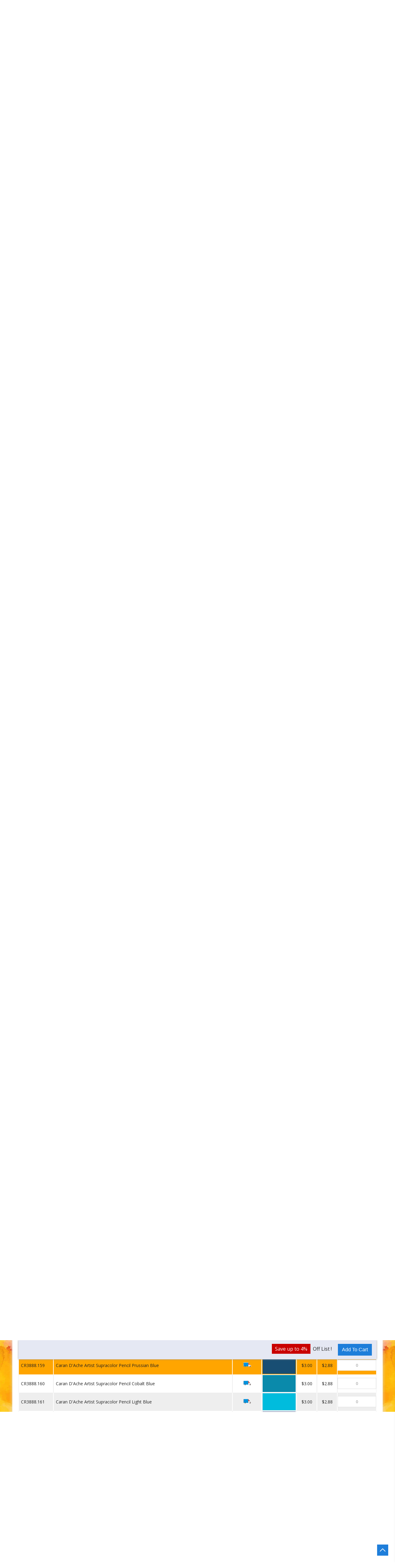

--- FILE ---
content_type: text/html; charset=utf-8
request_url: https://carpediemmarkers.com/caran-dache-supracolor-pencils
body_size: 19797
content:


<!DOCTYPE html>
<html lang="en"  class="html-product-details-page">
<head>
    <title>Home | Carpe Diem Markers. Caran D&#x27;Ache Supracolor Pencils</title>
    <meta http-equiv="Content-type" content="text/html;charset=UTF-8" />
    <meta name="description" content="Carpediemmarkers.com. The best marker store!" />
    <meta name="keywords" content="Carpe Diem Markers, prismacolor, copic, chartpak, letraset, sakura, faber castell, staedtler, liquitex, molotow, montanna, tombow, shinhan" />
    <meta name="generator" content="nopCommerce" />
    <meta name="viewport" content="width=device-width, initial-scale=1" />
    <link href='https://fonts.googleapis.com/css?family=Open+Sans:400,300,700' rel='stylesheet' type='text/css'>
    <meta property="og:type" content="product" />
<meta property="og:title" content="Caran D&#x27;Ache Supracolor Pencils" />
<meta property="og:description" content="" />
<meta property="og:image" content="https://carpediemmarkers.com/images/thumbs/0032613_caran-dache-supracolor-pencils_400.jpeg" />
<meta property="og:image:url" content="https://carpediemmarkers.com/images/thumbs/0032613_caran-dache-supracolor-pencils_400.jpeg" />
<meta property="og:url" content="https://carpediemmarkers.com/caran-dache-supracolor-pencils" />
<meta property="og:site_name" content="CarpeDiem Marker" />
<meta property="twitter:card" content="summary" />
<meta property="twitter:site" content="CarpeDiem Marker" />
<meta property="twitter:title" content="Caran D&#x27;Ache Supracolor Pencils" />
<meta property="twitter:description" content="" />
<meta property="twitter:image" content="https://carpediemmarkers.com/images/thumbs/0032613_caran-dache-supracolor-pencils_400.jpeg" />
<meta property="twitter:url" content="https://carpediemmarkers.com/caran-dache-supracolor-pencils" />

    


    <!-- Global site tag (gtag.js) - Google Analytics -->
                <script async src='https://www.googletagmanager.com/gtag/js?id=UA-154161936-1'></script>
                <script>
                  window.dataLayer = window.dataLayer || [];
                  function gtag(){dataLayer.push(arguments);}
                  gtag('js', new Date());

                  gtag('config', 'UA-154161936-1');
                  
                </script>

    


    <link href="/Themes/Brooklyn/Content/CSS/owl.theme.custom.css?v=1" rel="stylesheet" type="text/css" />
<link href="/Themes/Brooklyn/Content/CSS/owl.carousel.min.css?v=1" rel="stylesheet" type="text/css" />
<link href="/Themes/Brooklyn/Content/CSS/styles.css?v=20" rel="stylesheet" type="text/css" />
<link href="/Themes/Brooklyn/Content/CSS/tables.css?v=1" rel="stylesheet" type="text/css" />
<link href="/Themes/Brooklyn/Content/CSS/mobile-only.css?v=2" rel="stylesheet" type="text/css" />
<link href="/Themes/Brooklyn/Content/CSS/480.css?v=1" rel="stylesheet" type="text/css" />
<link href="/Themes/Brooklyn/Content/CSS/768.css?v=1" rel="stylesheet" type="text/css" />
<link href="/Themes/Brooklyn/Content/CSS/980.css?v=1" rel="stylesheet" type="text/css" />
<link href="/Themes/Brooklyn/Content/CSS/1280.css?v=1" rel="stylesheet" type="text/css" />
<link href="/Themes/Brooklyn/Content/CSS/font-awesome.min.css?v=1" rel="stylesheet" type="text/css" />
<link href="/Themes/Brooklyn/Content/CSS/responsive.css?v=1" rel="stylesheet" type="text/css" />
<link href="/lib/jquery-ui/jquery-ui-1.10.3/jquery-ui-themes/smoothness/jquery-ui-1.10.3.custom.min.css?v=1" rel="stylesheet" type="text/css" />
<link href="/Plugins/SevenSpikes.Core/Styles/simplebar.css?v=1" rel="stylesheet" type="text/css" />
<link href="/Plugins/SevenSpikes.Core/Styles/perfect-scrollbar.min.css?v=1" rel="stylesheet" type="text/css" />
<link href="/lib/magnific-popup/magnific-popup.css" rel="stylesheet" type="text/css" />
<link href="/magiczoom/magiczoom.css" rel="stylesheet" type="text/css" />
<link href="/Themes/Brooklyn/Content/css/theme.custom-3.css?v=3" rel="stylesheet" type="text/css" />

    
    
    
    
    
    
    <!--Powered by nopCommerce - https://www.nopCommerce.com-->
</head>
<body class="notAndroid23 product-details-page-body" style="background:url(https://www.carpediemmarkers.com/images/thumbs/0033360_body-bg.jpeg)  repeat fixed; margin: 0;outline: none;padding: 0;text-decoration: none;">
    
    <div class="main-body-wrapper">

        <div class="marquee-contact-box">
            <div class="marquee"></div>
        </div>


        




<div class="ajax-loading-block-window" style="display: none">
</div>
<div id="dialog-notifications-success" title="Notification" style="display:none;">
</div>
<div id="dialog-notifications-error" title="Error" style="display:none;">
</div>
<div id="dialog-notifications-warning" title="Warning" style="display:none;">
</div>
<div id="bar-notification" class="bar-notification-container" data-close="Close">
</div>



<!--[if lte IE 7]>
    <div style="clear:both;height:59px;text-align:center;position:relative;">
        <a href="http://www.microsoft.com/windows/internet-explorer/default.aspx" target="_blank">
            <img src="/Themes/Brooklyn/Content/img/ie_warning.jpg" height="42" width="820" alt="You are using an outdated browser. For a faster, safer browsing experience, upgrade for free today." />
        </a>
    </div>
<![endif]-->


<div class="master-wrapper-page  items-per-row-four">
    
    


<div class="header header-2">
    
    <div class="header-upper">

        <div class="header-upper-inner">
            <div class="header-options-wrapper" style=background:url(https://carpediemmarkers.com/images/thumbs/0033414_header-bg.png)>



<div class="header-logo">
    <a href="/" class="logo">
            <img title="" alt="CarpeDiem Marker" src="/Themes/Brooklyn/Content/img/logo.png">
    </a>
</div>
                    <div class="search-box store-search-box">
                        <style>
    #small-searchterms {
        display: none;
    }

    .search-image {
        width: 75px;
        height: 60px;
    }

    /*Algolia*/

    .ais-search-box {
        max-width: unset !important;
    }

    .header .form-search {
        padding-right: 0 !important;
    }

    #hits .hit {
        position: relative;
    }

    .hit .hit-image {
        width: 50px;
        height: 50px;
        margin-right: 5px;
        text-align: center;
        display: inline-block;
        vertical-align: middle;
    }

        .hit .hit-image a {
            width: 100%;
            height: 100%;
            font-size: 0;
            line-height: 0;
            display: inline-block;
        }

        .hit .hit-image img {
            width: auto;
            height: auto;
            max-width: 100%;
            max-height: 100%;
        }

    .hit .hit-content {
        display: inline-block;
        vertical-align: middle;
        width: calc(100% - 80px);
    }

    h2.hit-name {
        margin: 0 auto;
        font-size: 14px;
        font-weight: 500;
        line-height: 14px;
    }

    .ais-hits--item, ais-hits ais-hits__empty {
        padding: 1px 8px;
        border-bottom: 1px solid #ddd;
    }

    .ais-menu--item {
        padding: 8px 8px;
        border-bottom: 1px solid #ddd;
    }

    #search-result em {
        color: #00AEEF;
        font-weight: 600;
        font-style: normal;
    }


    .ais-menu--header.ais-header {
        padding: 8px 8px;
        background: #eee;
        border-bottom: 1px solid #ddd;
    }

    a.ais-menu--link {
        color: #000;
        display: block;
        font-size: 15px;
    }

        a.ais-menu--link span {
            width: auto;
            height: 18px;
            float: right;
            color: #828282;
            font-size: 14px;
            text-align: center;
            display: inline-block;
        }

    .ais-search-box--magnifier-wrapper {
        display: none;
    }

    span.hit-price {
        color: #000;
        font-weight: 600;
    }

    span.hit-old-price {
        opacity: 0.8;
        text-decoration: line-through;
    }

    p.hit-description {
        display: none;
        overflow: hidden;
        margin-bottom: 5px;
        white-space: nowrap;
        text-overflow: ellipsis;
    }

    .ais-menu--item.ais-menu--item__active a {
        color: #000;
        font-weight: 600;
    }

    .ais-hits--item:hover, .ais-menu--item:hover {
        background-color: #efefef;
    }

    .ais-hits.ais-hits__empty {
        padding: 4px 8px;
        border-top: 1px solid #ddd;
    }

    #search-result {
        top: 100%;
        width: 100%;
        border-top: 0;
        z-index: 10000;
        background: white;
        position: absolute;
        box-shadow: 0 4px 6px -1px rgba(0, 0, 0, 0.4);
    }

    .cat-in {
        float: left;
        margin-right: 5px;
    }

    /*nopstation changes for sailor*/
    .ais-menu .ais-menu--link,
    .ais-hits--item .search-item .hit {
        display: -webkit-box;
        display: -ms-flexbox;
        display: flex;
        -webkit-box-pack: justify;
        -ms-flex-pack: justify;
        justify-content: space-between;
        -webkit-box-align: center;
        -ms-flex-align: center;
        align-items: center;
    }

    .ais-hits--item .search-item .hit {
        padding: 10px 0;
    }

    h2.hit-name {
        text-align: left;
        margin-bottom: 10px;
    }

    .hit-prices {
        font-size: 14px;
        text-align: left;
        font-weight: lighter;
    }

    .hit .hit-image {
        width: 65px;
        height: 65px;
    }

    .ais-menu--header.ais-header {
        font-size: 14px;
        background: #fff;
        color: #000;
    }

    @media (max-width: 1023px) {
        .store-search-box .ais-search-box {
            display: inline-block;
            width: auto;
        }

            .store-search-box .ais-search-box .search-box-text {
                width: 200px;
            }

        .store-search-box button.search-box-button {
            display: inline-block;
            vertical-align: middle;
        }

        #search-result {
            left: 50%;
            transform: translateX(-50%);
            width: 90%;
            max-width: 500px;
        }
    }

    @media (min-width: 1024px) {
        #search-result {
            width: 310px;
        }
    }
</style>

<script type="text/html" id="hit-template">
    <a href="/{{SeName}}" class="search-item">
        <div class="hit">
            <div class="hit-image">
                <img src="{{AutoCompleteImageUrl}}" alt="{{Name}}">
            </div>
            <div class="hit-content">
                <h2 class="hit-name">{{{_highlightResult.Name.value}}}</h2>
                <p class="hit-description">{{{_highlightResult.ShortDescription.value}}}</p>
                <div class="hit-prices">
                    <span class="hit-price">{{ProductPrice.Price}}</span>
                    <span class="hit-old-price">{{ProductPrice.OldPrice}}</span>
                </div>
            </div>
        </div>
    </a>
</script>

<form method="get" id="small-search-box-algolio-form" class="form-search" action="/src">
    <input type="text" id="search-input" class="search-box-text" autocomplete="off" name="q" placeholder="Search…" />
    <button type="submit" title="Search" class="button search-box-button"><i class="fa fa-search"></i></button>

    <main id="search-result">
        <div id="categories"></div>
        <div id="hits"></div>
    </main>

    <script src="/Plugins/Widgets.AlgoliaSearch/Scripts/algoliasearch.min.js"></script>
    <link rel="stylesheet" href="https://cdn.jsdelivr.net/npm/instantsearch.js@2.3/dist/instantsearch.min.css">
    <script src="https://cdn.jsdelivr.net/npm/instantsearch.js@2.3/dist/instantsearch.min.js"></script>

    
</form>


                    </div>
                <div class="header-options">
                    <div class="header-links-wrapper">
                        
<div class="header-links">
    <ul>
        
            <li><a href="/register?returnUrl=%2Fcaran-dache-supracolor-pencils" class="ico-register">Register</a></li>
            <li><a href="/login?returnUrl=%2Fcaran-dache-supracolor-pencils" class="ico-login">Log in</a></li>
                
    </ul>
            
</div>

                    </div>
                    <div class="header-selectors-wrapper">
                        
                    </div>
                </div>
            </div>
        </div>
    </div>
    <div class="header-lower">
        <div class="header-actions-wrapper">
            <div class="header-inner">

                                <div id="headerMenuParent">
                    <div class="header-menu ">
                        <div class="close-menu">
                            <span>Close</span>
                        </div>


<input type="hidden" value="false" id="isRtlEnabled" />

    <ul class="top-menu">
        



    <li>
            <a class="with-subcategories" href="/all-manufacturers">See All Manufacturers</a>
            <div class="plus-button"></div>
            <div class="sublist-wrap">
                <ul class="sublist">
                    <li class="back-button">
                        <span>Back</span>
                    </li>

    <li>
            <a class="with-subcategories" href="/angelus">Angelus</a>
            <div class="plus-button"></div>
            <div class="sublist-wrap">
                <ul class="sublist">
                    <li class="back-button">
                        <span>Back</span>
                    </li>

    <li>
                <a href="/angelus-basic-kit-2">Angelus Basic Kit</a>
    </li>

    <li>
                <a href="/angelus-collectors-edition-leather-paint-2">Angelus Collector Edition Leather Paint</a>
    </li>

    <li>
                <a href="/angelus-empty-paint-marker-sets-2">Angelus Empty Paint Marker Sets</a>
    </li>

    <li>
                <a href="/angelus-leather-paint">Angelus Leather Paint</a>
    </li>

    <li>
                <a href="/angelus-paint-additives-finishers">Angelus Paint Additives &amp; Finishers</a>
    </li>

    <li>
                <a href="/brushes">Brush Sets</a>
    </li>
                </ul>
            </div>
    </li>

    <li>
            <a class="with-subcategories" href="/caran-dache-2">Caran D&#x27;Ache</a>
            <div class="plus-button"></div>
            <div class="sublist-wrap">
                <ul class="sublist">
                    <li class="back-button">
                        <span>Back</span>
                    </li>

    <li>
                <a href="/caran-dache-supracolor-pencil-sets-2">Caran D&#x27;Ache Supracolor Pencil Sets</a>
    </li>

    <li>
                <a href="/caran-dache-supracolor-pencils-3">Caran D&#x27;Ache Supracolor Pencils</a>
    </li>
                </ul>
            </div>
    </li>

    <li>
            <a class="with-subcategories" href="/chartpak-products">Chartpak</a>
            <div class="plus-button"></div>
            <div class="sublist-wrap">
                <ul class="sublist">
                    <li class="back-button">
                        <span>Back</span>
                    </li>

    <li>
                <a href="/chartpakchartpak-ad-markers">Chartpak AD Markers</a>
    </li>

    <li>
                <a href="/chartpak-132-set">Chartpak AD Markers 132 Set</a>
    </li>

    <li>
                <a href="/chartpak-higgins-waterproof-inks">Chartpak Higgins Waterproof Inks</a>
    </li>

    <li>
                <a href="/chartpak-higgins-pump-markers">Chartpak Higgins&#xAE; Pump Markers</a>
    </li>
                </ul>
            </div>
    </li>

    <li>
            <a class="with-subcategories" href="/copic-products">Copic</a>
            <div class="plus-button"></div>
            <div class="sublist-wrap">
                <ul class="sublist">
                    <li class="back-button">
                        <span>Back</span>
                    </li>

    <li>
                <a href="/copic-acrea-paint-marker">Copic Acrea Paint Marker</a>
    </li>

    <li>
                <a href="/copic-acrea-paint-markers-sets-2">Copic Acrea Paint Markers Sets</a>
    </li>

    <li>
                <a href="/copicebrush-for-copic-sketch-marker">Copic Airbrush System</a>
    </li>

    <li>
                <a href="/copiccopic-ciao-markers">Copic Ciao Markers</a>
    </li>

    <li>
                <a href="/copic-color-swatch-cards-3">COPIC Color Swatch Cards</a>
    </li>

    <li>
                <a href="/copiccopic-drawing-pens">Copic Drawing Pens</a>
    </li>

    <li>
                <a href="/copic-empty-markers">Copic empty markers</a>
    </li>

    <li>
                <a href="/copic-ink-refills-3">Copic Ink Refills</a>
    </li>

    <li>
                <a href="/copic-multiliner">Copic Multiliner</a>
    </li>

    <li>
                <a href="/copic-multiliner-sp-2">COPIC Multiliner SP</a>
    </li>

    <li>
                <a href="/copic-multiliner-sp-pen-set-2">COPIC Multiliner SP Pen Set</a>
    </li>

    <li>
            <a class="with-subcategories" href="/copic-nibs">Copic Nibs</a>
            <div class="plus-button"></div>
            <div class="sublist-wrap">
                <ul class="sublist">
                    <li class="back-button">
                        <span>Back</span>
                    </li>

    <li>
                <a href="/copicnibsoriginal">Copic Original Nibs</a>
    </li>

    <li>
                <a href="/copicnibssketchciao">Copic Nibs Sketch Ciao</a>
    </li>

    <li>
                <a href="/copicnibswide">Copic Nibs Wide</a>
    </li>
                </ul>
            </div>
    </li>

    <li>
                <a href="/copiccopic-accessories">Copic Opaque White</a>
    </li>

    <li>
                <a href="/copiccopic-original-markers">Copic Original Markers</a>
    </li>

    <li>
                <a href="/copic-paper">Copic Paper</a>
    </li>

    <li>
                <a href="/copic-sketch">Copic Sketch Markers</a>
    </li>

    <li>
                <a href="/copiccopic-various-inks">Copic Various Inks</a>
    </li>

    <li>
                <a href="/copicmodular-system-rack">Modular System Rack</a>
    </li>

    <li>
                <a href="/storage-case-for-copic-ink-refill-and-markers">STORAGE CASE FOR COPIC INK REFILL AND MARKERS</a>
    </li>

    <li>
                <a href="/storage-racks-for-copic-sketch-markers">STORAGE RACKS FOR COPIC SKETCH MARKERS</a>
    </li>
                </ul>
            </div>
    </li>

    <li>
                <a href="/cottonwood">Cottonwood Arts</a>
    </li>

    <li>
                <a href="/craftwell">Craftwell</a>
    </li>

    <li>
            <a class="with-subcategories" href="/derwent-2">Derwent</a>
            <div class="plus-button"></div>
            <div class="sublist-wrap">
                <ul class="sublist">
                    <li class="back-button">
                        <span>Back</span>
                    </li>

    <li>
                <a href="/derwent-aquatone-pencil-2">Derwent Aquatone Pencil</a>
    </li>

    <li>
                <a href="/derwent-coloursoft-pencil-2">Derwent Coloursoft Pencil</a>
    </li>

    <li>
                <a href="/derwent-coloursoft-pencil-sets">Derwent Coloursoft Pencil Sets</a>
    </li>

    <li>
                <a href="/derwent-inktense-paint-sets">Derwent Inktense Paint Sets</a>
    </li>

    <li>
                <a href="/derwent-inktense-pencils-4">Derwent Inktense Pencils</a>
    </li>

    <li>
                <a href="/derwent-inktense-pencils-sets">Derwent Inktense Pencils Sets</a>
    </li>

    <li>
                <a href="/derwent-pastel-pencils">Derwent Pastel Pencils</a>
    </li>

    <li>
                <a href="/derwent-studio-pencils-3">Derwent Studio Pencil Sets</a>
    </li>

    <li>
                <a href="/derwent-watercolour-pencil-2">Derwent Watercolour Pencil</a>
    </li>

    <li>
                <a href="/derwent-watercolour-pencil-sets-2">Derwent Watercolour Pencil Sets</a>
    </li>
                </ul>
            </div>
    </li>

    <li>
            <a class="with-subcategories" href="/DuroEdge-carpediem">DuroEdge</a>
            <div class="plus-button"></div>
            <div class="sublist-wrap">
                <ul class="sublist">
                    <li class="back-button">
                        <span>Back</span>
                    </li>

    <li>
                <a href="/duroedge-cutting-mat-bundle-3">Duroedge Cutting Mat Bundle</a>
    </li>

    <li>
                <a href="/duroedge-light-duty-rulers">Duroedge Light Duty Rulers</a>
    </li>

    <li>
                <a href="/duroedge-self-healing-cutting-mats-3">Duroedge Self Healing Cutting Mats</a>
    </li>

    <li>
                <a href="/duroedge-sketch-caddy">Duroedge Sketch Caddy</a>
    </li>

    <li>
                <a href="/duroedge-sketch-companion">Duroedge Sketch Companion</a>
    </li>
                </ul>
            </div>
    </li>

    <li>
                <a href="/escoda-reserva">Escoda Reserva</a>
    </li>

    <li>
            <a class="with-subcategories" href="/faber-castell-products">Faber Castell</a>
            <div class="plus-button"></div>
            <div class="sublist-wrap">
                <ul class="sublist">
                    <li class="back-button">
                        <span>Back</span>
                    </li>

    <li>
                <a href="/faber-castellfaber-castell-9000-graphite-pencil">Faber-Castell 9000 Graphite Pencil</a>
    </li>

    <li>
                <a href="/faber-castellfaber-castell-9000-graphite-pencil-sets">Faber-Castell 9000 Graphite Pencil Sets</a>
    </li>

    <li>
                <a href="/faber-castell-albrecht">Faber-Castell Albrecht D&#xFC;rer</a>
    </li>

    <li>
                <a href="/Faber-Castell-Aquarelle-Pencil-Sets">Faber-Castell Aquarelle Pencil Sets</a>
    </li>

    <li>
                <a href="/Faber-Castell-Aquarelle-Pencils">Faber-Castell Aquarelle Pencils</a>
    </li>

    <li>
                <a href="/Faber-Castell-Art-Grip-Aquarelle">Faber-Castell Art Grip Aquarelle</a>
    </li>

    <li>
                <a href="/faber-castell-art-grip-color-pencil-sets-products">Faber-Castell Art Grip Color Pencil Sets</a>
    </li>

    <li>
                <a href="/Faber-Castell-Charcoal-Stick-Sets">Faber-Castell Charcoal Stick Sets</a>
    </li>

    <li>
                <a href="/Faber-Castell-Click-and-Go-Waterpot">Faber-Castell Click and Go Waterpot</a>
    </li>

    <li>
                <a href="/faber-castell-goldfaber-aqua-watercolor-pencil-sets-2">Faber-Castell GoldFaber Aqua Watercolor Pencil Sets</a>
    </li>

    <li>
                <a href="/faber-castell-goldfaber-aqua-watercolor-pencils-2">Faber-Castell GoldFaber Aqua Watercolor Pencils</a>
    </li>

    <li>
                <a href="/goldfaber-color-pencil-tins-2">Faber-Castell Goldfaber Color Pencil Tins</a>
    </li>

    <li>
                <a href="/faber-castell-goldfaber-pencils-2">Faber-Castell GoldFaber Pencils</a>
    </li>

    <li>
                <a href="/faber-castell-pitt-artist-brush-pens-2">Faber-Castell Pitt Artist Brush Pens</a>
    </li>

    <li>
                <a href="/faber-castell-pitt-artist-pen-2">Faber-Castell Pitt Artist Pen</a>
    </li>

    <li>
                <a href="/faber-castell-pitt-big-brush-pens-2">Faber-Castell Pitt Big Brush Pens</a>
    </li>

    <li>
                <a href="/faber-castell-pitt-pastel-pencils-5">Faber-Castell PITT Pastel Pencils </a>
    </li>

    <li>
                <a href="/Faber-Castell-Polychromos-Pencil">Faber-Castell Polychromos Pencil</a>
    </li>

    <li>
                <a href="/faber-castell-polychromos-sets">Faber-Castell Polychromos Sets</a>
    </li>

    <li>
                <a href="/faber-castell-sharpeners-and-erasers-2">Faber-Castell Sharpeners and Erasers</a>
    </li>
                </ul>
            </div>
    </li>

    <li>
            <a class="with-subcategories" href="/holbein-2">Holbein</a>
            <div class="plus-button"></div>
            <div class="sublist-wrap">
                <ul class="sublist">
                    <li class="back-button">
                        <span>Back</span>
                    </li>

    <li>
                <a href="/holbein-watercolor">Holbein  Watercolor</a>
    </li>

    <li>
                <a href="/holbein-artists-color-pencils-2">Holbein Artists&#x27; Colored Pencils</a>
    </li>

    <li>
                <a href="/holbein-artists-colored-pencils-sets-3">Holbein Artists&#x27; Colored Pencils Sets</a>
    </li>

    <li>
                <a href="/holbein-gouache-2">Holbein Gouache</a>
    </li>
                </ul>
            </div>
    </li>

    <li>
            <a class="with-subcategories" href="/Koh-I-Noor-carpediem">Koh-I-Noor</a>
            <div class="plus-button"></div>
            <div class="sublist-wrap">
                <ul class="sublist">
                    <li class="back-button">
                        <span>Back</span>
                    </li>

    <li>
                <a href="/koh-i-noor-ink-refills-3">Koh-I-Noor Ink Refills</a>
    </li>

    <li>
                <a href="/koh-i-noor-pen-sets-3">Koh-I-Noor Pen Sets</a>
    </li>

    <li>
                <a href="/koh-i-noor-pen-singles-3">Koh-I-Noor Pen Singles</a>
    </li>

    <li>
                <a href="/koh-i-noor-progresso-woodless-color-pencil-sets">Koh-I-Noor Progresso Woodless Color Pencil Sets</a>
    </li>

    <li>
                <a href="/koh-i-noor-replacement-tips-3">Koh-I-Noor Replacement Tips</a>
    </li>

    <li>
                <a href="/koh-i-noor-woodless-color-pencils-2">Koh-I-Noor- Woodless Color Pencils</a>
    </li>

    <li>
                <a href="/technical-pen-cleaners-2">Technical Pen Cleaners</a>
    </li>
                </ul>
            </div>
    </li>

    <li>
            <a class="with-subcategories" href="/Kuretake-carpediem">Kuretake</a>
            <div class="plus-button"></div>
            <div class="sublist-wrap">
                <ul class="sublist">
                    <li class="back-button">
                        <span>Back</span>
                    </li>

    <li>
                <a href="/zig-chalkboard-cleaner-2">ZIG Chalkboard Cleaner</a>
    </li>

    <li>
                <a href="/zig-clean-color-real-brush-sets-2">ZIG Clean Color Real Brush 120 set &amp; 60 New Color set 2024</a>
    </li>

    <li>
                <a href="/zig-clean-color-real-brush-new-colors-2024-2">Zig Clean Color Real Brush New Colors 2024</a>
    </li>

    <li>
                <a href="/zig-cartoonist-inks-for-mangadrawing">ZIG&#xAE; Cartoonist Inks for Manga Drawing</a>
    </li>

    <li>
                <a href="/zig-cartoonist-mensobrush">ZIG&#xAE; Cartoonist Menso Brush</a>
    </li>

    <li>
                <a href="/zig-cartoonist-pen-nibholderformanga">ZIG&#xAE; Cartoonist Pen Nib Holder for Manga</a>
    </li>

    <li>
                <a href="/zig-clean-color-realbrush">ZIG&#xAE; Clean Color Real Brush</a>
    </li>

    <li>
                <a href="/zig-decoupage-glue-2">ZIG&#xAE; Decoupage Glue</a>
    </li>

    <li>
                <a href="/zig-fudebiyori-brush-pens">ZIG&#xAE; Fudebiyori Brush Pens</a>
    </li>

    <li>
                <a href="/ZIG-Gansai-Tambi">ZIG&#xAE; Gansai Tambi</a>
    </li>

    <li>
                <a href="/ZIG-Illumigraph">ZIG&#xAE; Illumigraph</a>
    </li>

    <li>
            <a class="with-subcategories" href="/ZIG-Kuretake-Brush-Pens">ZIG&#xAE; Kuretake Brush Pens</a>
            <div class="plus-button"></div>
            <div class="sublist-wrap">
                <ul class="sublist">
                    <li class="back-button">
                        <span>Back</span>
                    </li>

    <li>
                <a href="/Kuretake-Bimoji-Fude-Pens">Kuretake Bimoji Fude Pens</a>
    </li>

    <li>
                <a href="/Kuretake-Fude-Pens">Kuretake Fude Pens</a>
    </li>

    <li>
                <a href="/kuretake-fudebiyori-brush-pens-2">Kuretake Fudebiyori Brush Pens</a>
    </li>

    <li>
                <a href="/Kuretake-Tegami">Kuretake Tegami</a>
    </li>

    <li>
                <a href="/Kuretake-Zig-Cartoonist-Brushes">Kuretake Zig Cartoonist Brushes</a>
    </li>

    <li>
                <a href="/ZIG-Kuretake-Letter-Pen-COCOIRO">ZIG&#xAE; Kuretake Letter Pen COCOIRO</a>
    </li>
                </ul>
            </div>
    </li>

    <li>
                <a href="/ZIG-Kuretake-Fudepen">ZIG&#xAE; Kuretake Fudepen</a>
    </li>

    <li>
            <a class="with-subcategories" href="/Zig-Kuretake-H20-Watercolor-Brushes">ZIG&#xAE; Kuretake H20 Watercolor Brushes</a>
            <div class="plus-button"></div>
            <div class="sublist-wrap">
                <ul class="sublist">
                    <li class="back-button">
                        <span>Back</span>
                    </li>

    <li>
                <a href="/ZIG-BrusH2O">ZIG&#xAE; BrusH20</a>
    </li>

    <li>
                <a href="/ZIG-Long-BrusH20">ZIG&#xAE; Long BrusH20</a>
    </li>
                </ul>
            </div>
    </li>

    <li>
                <a href="/zig-ms-2-way-glue">ZIG&#xAE; MS 2 Way Glue</a>
    </li>

    <li>
                <a href="/ZIG-MS-Millenium">ZIG&#xAE; MS Millenium</a>
    </li>

    <li>
                <a href="/ZIG-Posterman">ZIG&#xAE; Posterman</a>
    </li>

    <li>
                <a href="/zig-posterman-cleaner-2">ZIG&#xAE; Posterman Cleaner</a>
    </li>

    <li>
                <a href="/ZIG-Posterman-Wet-Wipe">ZIG&#xAE; Posterman Wet-Wipe</a>
    </li>

    <li>
                <a href="/ZIG-Transparent-Watercolor-System">ZIG&#xAE; Transparent Watercolor System</a>
    </li>

    <li>
                <a href="/zig-woodcraft-stainmarker">ZIG&#xAE; Woodcraft Stain Marker</a>
    </li>
                </ul>
            </div>
    </li>

    <li>
            <a class="with-subcategories" href="/lamy">Lamy</a>
            <div class="plus-button"></div>
            <div class="sublist-wrap">
                <ul class="sublist">
                    <li class="back-button">
                        <span>Back</span>
                    </li>

    <li>
                <a href="/fountain-pens-4">Fountain Pens</a>
    </li>
                </ul>
            </div>
    </li>

    <li>
                <a href="/m-graham">M. GRAHAM</a>
    </li>

    <li>
                <a href="/Marvy-Uchida-carpediem">Marvy Uchida</a>
    </li>

    <li>
            <a class="with-subcategories" href="/Moleskine-carpediem">Moleskine</a>
            <div class="plus-button"></div>
            <div class="sublist-wrap">
                <ul class="sublist">
                    <li class="back-button">
                        <span>Back</span>
                    </li>

    <li>
                <a href="/moleskine-sketchbooks-4">Moleskine Sketchbooks</a>
    </li>
                </ul>
            </div>
    </li>

    <li>
            <a class="with-subcategories" href="/Montana-carpediem">Montana</a>
            <div class="plus-button"></div>
            <div class="sublist-wrap">
                <ul class="sublist">
                    <li class="back-button">
                        <span>Back</span>
                    </li>

    <li>
                <a href="/montana-07mm-extra-fine-acrylic-markers">Montana 0.7mm Extra Fine Acrylic Markers</a>
    </li>

    <li>
                <a href="/montana-15mm-standard-acrylic-markers">Montana 15mm Standard Acrylic Markers</a>
    </li>

    <li>
                <a href="/montana-2mm-fine-acrylic-markers">Montana 2mm Fine Acrylic Markers</a>
    </li>

    <li>
                <a href="/Acrylic-Marker-Refills">Montana Acrylic Marker Refills</a>
    </li>

    <li>
                <a href="/montana-empty-acrylic-markers">Montana Empty Acrylic Markers</a>
    </li>

    <li>
                <a href="/montana-spare-marker-nibs">Montana Spare Marker Nibs</a>
    </li>
                </ul>
            </div>
    </li>

    <li>
                <a href="/nt-cutter-3">NT Cutter</a>
    </li>

    <li>
            <a class="with-subcategories" href="/olo">OLO</a>
            <div class="plus-button"></div>
            <div class="sublist-wrap">
                <ul class="sublist">
                    <li class="back-button">
                        <span>Back</span>
                    </li>

    <li>
                <a href="/new-2026-olo-premium-marker-brush">New 2026 OLO Premium Marker Brush</a>
    </li>

    <li>
                <a href="/new-2026-olo-premium-marker-chsiel">New 2026 OLO Premium Marker Chisel Nibs</a>
    </li>

    <li>
                <a href="/olo-marker-accessories-2">OLO Marker Accessories</a>
    </li>

    <li>
                <a href="/olo-premium-markers-brush-2">OLO Premium Markers - Brush</a>
    </li>

    <li>
                <a href="/olo-premium-markers-chisel-2">OLO Premium Markers - Chisel</a>
    </li>

    <li>
                <a href="/olo-replacement-cartridges-brush-2">OLO Replacement Cartridges - Brush</a>
    </li>

    <li>
                <a href="/olo-replacement-cartridges-chisel-3">OLO Replacement Cartridges - Chisel</a>
    </li>
                </ul>
            </div>
    </li>

    <li>
            <a class="with-subcategories" href="/pentel-products">Pentel</a>
            <div class="plus-button"></div>
            <div class="sublist-wrap">
                <ul class="sublist">
                    <li class="back-button">
                        <span>Back</span>
                    </li>

    <li>
            <a class="with-subcategories" href="/mechanical-pencils-3">Mechanical Pencils</a>
            <div class="plus-button"></div>
            <div class="sublist-wrap">
                <ul class="sublist">
                    <li class="back-button">
                        <span>Back</span>
                    </li>

    <li>
                <a href="/pentel-8-color-automatic-pencil-2">Pentel 8 Color Automatic Pencil</a>
    </li>

    <li>
                <a href="/pentel-graphgear-1000-2">Pentel Graphgear 1000</a>
    </li>

    <li>
                <a href="/pentel-graphgear-500-2">Pentel Graphgear 500</a>
    </li>

    <li>
                <a href="/pentel-graphgear-800-2">Pentel Graphgear 800</a>
    </li>

    <li>
                <a href="/pentel-graphlet">Pentel Graphlet</a>
    </li>

    <li>
                <a href="/pentel-sensi-grip-2">Pentel Sensi-grip</a>
    </li>

    <li>
                <a href="/pentel-sharp-4">Pentel sharp</a>
    </li>

    <li>
                <a href="/Pencils-Automatic">Pentel Sharp Kerry</a>
    </li>
                </ul>
            </div>
    </li>

    <li>
            <a class="with-subcategories" href="/Pentel-Arts-carpediem">Pentel Arts</a>
            <div class="plus-button"></div>
            <div class="sublist-wrap">
                <ul class="sublist">
                    <li class="back-button">
                        <span>Back</span>
                    </li>

    <li>
                <a href="/pentel-eraser-caps-2">Pentel Eraser Caps</a>
    </li>

    <li>
                <a href="/pentel-fabric-fun-dye-stick-cate">Pentel Fabric Fun Dye Stick</a>
    </li>

    <li>
                <a href="/pentel-oil-pastels-2">Pentel Oil Pastels</a>
    </li>

    <li>
                <a href="/pentel-water-colors-2">Pentel Water Colors</a>
    </li>

    <li>
                <a href="/pentel-wet-erase-2">Pentel Wet Erase</a>
    </li>

    <li>
                <a href="/pentel-markers-category">Pentel White Marker</a>
    </li>
                </ul>
            </div>
    </li>

    <li>
            <a class="with-subcategories" href="/pentel-brush-pens">PENTEL BRUSH PENS</a>
            <div class="plus-button"></div>
            <div class="sublist-wrap">
                <ul class="sublist">
                    <li class="back-button">
                        <span>Back</span>
                    </li>

    <li>
                <a href="/pentel-aquash-water-pigment-filled-brush">Pentel Aquash Water &amp; Pigment Filled Brush</a>
    </li>

    <li>
                <a href="/pentel-color-brush-cate">Pentel Color Brush</a>
    </li>

    <li>
                <a href="/pentek-pocket-brush-pen">Pentel Pocket Brush Pen</a>
    </li>
                </ul>
            </div>
    </li>

    <li>
                <a href="/pentel-lead-refills">Pentel Lead Refills</a>
    </li>

    <li>
            <a class="with-subcategories" href="/Pentel-Rollerball-Non-Refillable">PENTEL PENS</a>
            <div class="plus-button"></div>
            <div class="sublist-wrap">
                <ul class="sublist">
                    <li class="back-button">
                        <span>Back</span>
                    </li>

    <li>
                <a href="/pentel-arts-pointliner-2">Pentel Arts Pointliner</a>
    </li>

    <li>
                <a href="/pentel-color-water-based-pen-2">Pentel Color Water-Based Pen</a>
    </li>

    <li>
                <a href="/pentel-hybrid-technica-2">Pentel Hybrid Technica</a>
    </li>

    <li>
                <a href="/Pentel-Sign-Pen-Pigment-Ink">Pentel Sign Pigment Ink Pen</a>
    </li>

    <li>
                <a href="/Pentel-Sign-Brush-Pen">Pentel Sign Water-Based Dye Pen</a>
    </li>

    <li>
                <a href="/Pentel-Sign-Pen-Water-Based">Pentel Sign Water-Based Fiber Pen</a>
    </li>

    <li>
                <a href="/Pentel-Stylo-Sketch-Pen">Pentel Stylo Sketch Pen</a>
    </li>

    <li>
                <a href="/pentel-tradio-stylo-2">Pentel Tradio Stylo</a>
    </li>
                </ul>
            </div>
    </li>
                </ul>
            </div>
    </li>

    <li>
            <a class="with-subcategories" href="/Pilot-carpediem">Pilot</a>
            <div class="plus-button"></div>
            <div class="sublist-wrap">
                <ul class="sublist">
                    <li class="back-button">
                        <span>Back</span>
                    </li>

    <li>
            <a class="with-subcategories" href="/pilot-fountain-pens">Pilot Fountain Pens</a>
            <div class="plus-button"></div>
            <div class="sublist-wrap">
                <ul class="sublist">
                    <li class="back-button">
                        <span>Back</span>
                    </li>

    <li>
                <a href="/pilot-kakuno-fountain-pen-2">Pilot Kakuno Fountain Pen</a>
    </li>
                </ul>
            </div>
    </li>

    <li>
                <a href="/Gel-Ink-Pens">Pilot Gel Ink Pens</a>
    </li>

    <li>
                <a href="/Mechanical-Pencils">Pilot Mechanical Pencils</a>
    </li>

    <li>
                <a href="/Pilot-Parallel-Pens">Pilot Parallel Pens</a>
    </li>
                </ul>
            </div>
    </li>

    <li>
            <a class="with-subcategories" href="/posca">Posca</a>
            <div class="plus-button"></div>
            <div class="sublist-wrap">
                <ul class="sublist">
                    <li class="back-button">
                        <span>Back</span>
                    </li>

    <li>
                <a href="/pc-1m-extra-fine-tapered-2">PC-01M Extra-Fine Tapered</a>
    </li>

    <li>
                <a href="/pc-1mr-extra-fine-2">PC-01MR Extra-Fine</a>
    </li>

    <li>
                <a href="/pc-3m-fine-2">PC-03M Fine</a>
    </li>

    <li>
                <a href="/pc-5m-medium-2">PC-05M Medium</a>
    </li>

    <li>
                <a href="/pc-7m-broad-bullet-2">PC-07M Broad Bullet</a>
    </li>

    <li>
                <a href="/pc-8k-broad-chisel-2">PC-08K Broad Chisel</a>
    </li>

    <li>
                <a href="/pc-17k-extra-broad-2">PC-17K Extra Broad</a>
    </li>

    <li>
                <a href="/pcf-350-brush-2">PCF-350 Brush</a>
    </li>

    <li>
                <a href="/posca-acrylic-paint-marker-8pc-set-black">POSCA Acrylic Paint Marker 8pc Set - Black</a>
    </li>

    <li>
                <a href="/posca-acrylic-paint-marker-8pc-set-white">POSCA Acrylic Paint Marker 8pc Set - White</a>
    </li>

    <li>
                <a href="/posca-mopr-2">POSCA MOP&#x27;R</a>
    </li>

    <li>
                <a href="/posca-mopr-set-2">POSCA MOP&#x27;R Set</a>
    </li>

    <li>
                <a href="/posca-paint-marker-dark-colours-set">POSCA PAINT MARKER Dark Colours  set</a>
    </li>

    <li>
                <a href="/posca-paint-marker-pastel-soft-colours-set-3">POSCA PAINT MARKER PASTEL SOFT COLOURS SET</a>
    </li>

    <li>
                <a href="/posca-pc-5br-brush-tip-2">POSCA PC-5BR  Brush Tip</a>
    </li>
                </ul>
            </div>
    </li>

    <li>
                <a href="/princeton-2">Princeton</a>
    </li>

    <li>
            <a class="with-subcategories" href="/prismacolor-products">Prismacolor</a>
            <div class="plus-button"></div>
            <div class="sublist-wrap">
                <ul class="sublist">
                    <li class="back-button">
                        <span>Back</span>
                    </li>

    <li>
                <a href="/eBrush-for-Prismacolor-Art-Markers">eBrush for Prismacolor Art Markers</a>
    </li>

    <li>
                <a href="/Prismacolor-Archival-Markers">Prismacolor Archival Markers</a>
    </li>

    <li>
                <a href="/Prismacolor-Charcoal-Pencil-Sets">Prismacolor Charcoal Pencil Sets</a>
    </li>

    <li>
                <a href="/prismacolor-col-erase-sets-2">Prismacolor Col-Erase Sets</a>
    </li>

    <li>
                <a href="/prismacolor-col-erase-colored-pencils-4">Prismacolor Col-Erase&#xAE; Colored Pencils</a>
    </li>

    <li>
                <a href="/Prismacolor-Art-Markers">Prismacolor Double-Ended Art Markers</a>
    </li>

    <li>
                <a href="/Prismacolor-Brush-Markers">Prismacolor Double-Ended Brush Markers</a>
    </li>

    <li>
                <a href="/Prismacolor-Graphite-Pencil-Sets">Prismacolor Graphite Pencil Sets</a>
    </li>

    <li>
                <a href="/Prismacolor-Art-Marker-Sets">Prismacolor Original Marker Sets</a>
    </li>

    <li>
                <a href="/Prismacolor-Premier-Color-Pencil-Sets">Prismacolor Premier Color Pencil Sets</a>
    </li>

    <li>
                <a href="/prismacolor-premier-colored-pencils-6">Prismacolor Premier&#xAE; Colored Pencils</a>
    </li>

    <li>
                <a href="/Prismacolor-Scholar-Color-Pencils">Prismacolor Scholar Color Pencils</a>
    </li>

    <li>
                <a href="/prismacolor-sharpener-and-erasers">Prismacolor Sharpener and Erasers</a>
    </li>

    <li>
                <a href="/prismacolor-turquoise-drawing-lead-holder">Prismacolor Turquoise&#xAE; Drawing Lead &amp; Holder</a>
    </li>

    <li>
                <a href="/prismacolor-turquoise-graphite-drawing-pencils-3">Prismacolor Turquoise&#xAE; Graphite Drawing Pencils</a>
    </li>

    <li>
                <a href="/prismacolor-verithin-color-pencil-sets-2">Prismacolor Verithin Color Pencil Sets</a>
    </li>

    <li>
                <a href="/prismacolor-verithin-colored-pencils-3">Prismacolor Verithin&#xAE; Colored Pencils</a>
    </li>

    <li>
                <a href="/prismacolor-watercolor-pencil-sets-2">Prismacolor Watercolor Pencil Sets</a>
    </li>

    <li>
                <a href="/prismacolor-watercolor-pencils-2">Prismacolor Watercolor Pencils</a>
    </li>
                </ul>
            </div>
    </li>

    <li>
                <a href="/rotring-fountain-pens-2">Rotring</a>
    </li>

    <li>
            <a class="with-subcategories" href="/Sakura-carpediem">Sakura</a>
            <div class="plus-button"></div>
            <div class="sublist-wrap">
                <ul class="sublist">
                    <li class="back-button">
                        <span>Back</span>
                    </li>

    <li>
                <a href="/Sakura-Electric-Erasers">Sakura Electric Erasers</a>
    </li>

    <li>
                <a href="/sakura-koi-coloring-brush-pen-sets-2">Sakura Koi Coloring Brush Pen Sets</a>
    </li>

    <li>
                <a href="/sakura-koi-coloring-brush-pens-2">Sakura Koi Coloring Brush Pens</a>
    </li>

    <li>
                <a href="/Sakura-Koi-Watercolor-Brushes">Sakura Koi Watercolor Brushes</a>
    </li>

    <li>
                <a href="/Sakura-Koi-Watercolor-Pocket-Field-Sketch-Box">Sakura Koi Watercolor Pocket Field Sketch Box</a>
    </li>

    <li>
                <a href="/sakura-koi-watercolor-sets-cate">Sakura Koi Watercolor Sets</a>
    </li>

    <li>
                <a href="/sakura-microperm">Sakura Microperm</a>
    </li>

    <li>
            <a class="with-subcategories" href="/Pigma-Pens-and-Sets">Sakura Pigma Pens and Sets</a>
            <div class="plus-button"></div>
            <div class="sublist-wrap">
                <ul class="sublist">
                    <li class="back-button">
                        <span>Back</span>
                    </li>

    <li>
                <a href="/sakura-pigma-brush-pen-sets">Sakura Pigma Brush Pen &amp; Sets</a>
    </li>

    <li>
                <a href="/Sakura-Pigma-Graphic-Pen-Set">Sakura Pigma Graphic Pen and Sets</a>
    </li>

    <li>
                <a href="/Sakura-Pigma-Micron-Pen">Sakura Pigma Micron Pen</a>
    </li>

    <li>
                <a href="/sakura-pigma-micron-pen-sets-cate">Sakura Pigma Micron Pen Sets</a>
    </li>

    <li>
                <a href="/Sakura-Pigma-Professional-Brush-Pen">Sakura Pigma Professional Brush Pen</a>
    </li>

    <li>
                <a href="/Sakura-Pigma-Sensei">Sakura Pigma Sensei</a>
    </li>
                </ul>
            </div>
    </li>

    <li>
                <a href="/Solid-Markers">Sakura Solid Markers</a>
    </li>

    <li>
                <a href="/sakura-sumogrip-erasers-2">Sakura SumoGrip Erasers</a>
    </li>
                </ul>
            </div>
    </li>

    <li>
            <a class="with-subcategories" href="/Sharpie-carpediem">Sharpie</a>
            <div class="plus-button"></div>
            <div class="sublist-wrap">
                <ul class="sublist">
                    <li class="back-button">
                        <span>Back</span>
                    </li>

    <li>
                <a href="/sharpie-oil-based-paint-markers-2">Sharpie Oil-Based Paint Markers</a>
    </li>

    <li>
                <a href="/sharpie-stainless-steel-permanent-marker-2">Sharpie Stainless Steel Permanent Marker</a>
    </li>

    <li>
                <a href="/sharpie-water-based-paint-markers-3">Sharpie Water-Based Paint Markers</a>
    </li>
                </ul>
            </div>
    </li>

    <li>
            <a class="with-subcategories" href="/spectrum-noir-cate">Spectrum Noir</a>
            <div class="plus-button"></div>
            <div class="sublist-wrap">
                <ul class="sublist">
                    <li class="back-button">
                        <span>Back</span>
                    </li>

    <li>
                <a href="/ebrush-for-spectrum-noir-markers-2">eBrush for Spectrum Noir Markers</a>
    </li>

    <li>
                <a href="/spectrum-noir-accessories-blending-tools-3">Spectrum Noir Accessories &amp; Blending</a>
    </li>

    <li>
                <a href="/spectrum-noir-classique-markers-2">Spectrum Noir Classique Markers</a>
    </li>

    <li>
                <a href="/spectrum-noir-colourblend-pencils-2">Spectrum Noir ColourBlend Pencils</a>
    </li>

    <li>
                <a href="/spectrum-noir-marker-storage-2">Spectrum Noir Marker Storage</a>
    </li>

    <li>
                <a href="/spectrum-noir-metallic-markers-2">Spectrum Noir Metallic Markers</a>
    </li>

    <li>
                <a href="/spectrum-noir-refills-with-dropper">Spectrum Noir Refills with Dropper</a>
    </li>

    <li>
                <a href="/spectrum-noir-replacement-nibs-2">Spectrum Noir Replacement Nibs</a>
    </li>

    <li>
                <a href="/spectrum-noir-tri-blend-brush-markers-2">Spectrum Noir Tri Blend Brush Markers</a>
    </li>

    <li>
                <a href="/spectrum-noir-tri-blend-markers-2">Spectrum Noir Tri Blend Markers</a>
    </li>

    <li>
                <a href="/storage-case-for-spectrum-illustrator-and-classique-markers-3">Storage Case for Spectrum Illustrator and Classique Markers</a>
    </li>
                </ul>
            </div>
    </li>

    <li>
            <a class="with-subcategories" href="/speedball-2">Speedball</a>
            <div class="plus-button"></div>
            <div class="sublist-wrap">
                <ul class="sublist">
                    <li class="back-button">
                        <span>Back</span>
                    </li>

    <li>
                <a href="/mona-lisa-brush-shaper">Mona Lisa Brush Shaper</a>
    </li>

    <li>
                <a href="/speedball-calligraphy-fountain-pens-3">Speedball Calligraphy Fountain Pens</a>
    </li>
                </ul>
            </div>
    </li>

    <li>
                <a href="/Stabilo-carpediem">Stabilo</a>
    </li>

    <li>
            <a class="with-subcategories" href="/Staedtler-carpediem">Staedtler</a>
            <div class="plus-button"></div>
            <div class="sublist-wrap">
                <ul class="sublist">
                    <li class="back-button">
                        <span>Back</span>
                    </li>

    <li>
                <a href="/Staedtler-Compasses">Staedtler Compasses</a>
    </li>

    <li>
                <a href="/staedtler-drafting-dots-2">Staedtler Drafting Dots</a>
    </li>

    <li>
                <a href="/Staedtler-Eraser-Holder-and-Refills">Staedtler Eraser Holder and Refills</a>
    </li>

    <li>
                <a href="/Staedtler-Erasers">Staedtler Erasers</a>
    </li>

    <li>
                <a href="/Staedtler-Karat-Aquarelle-Crayons">Staedtler Karat&#xAE; Aquarelle Crayons</a>
    </li>

    <li>
                <a href="/Staedtler-Karat-Aquarelle-Sets">Staedtler Karat&#xAE; Aquarelle Sets</a>
    </li>

    <li>
                <a href="/staedtler-lumograph-graphite-pencils-sets-2">Staedtler Lumograph Graphite Pencils &amp; Sets</a>
    </li>

    <li>
                <a href="/staedtler-lumograph-jet-black-pencils-sets">Staedtler Lumograph Jet Black Pencils &amp; Sets</a>
    </li>

    <li>
                <a href="/staedtler-mars-carbon-2mm-refill-leads">Staedtler Mars&#xAE; Carbon 2mm Refill Leads</a>
    </li>

    <li>
            <a class="with-subcategories" href="/staedtler-mechanical-pencils-cate">Staedtler Mechanical Pencils</a>
            <div class="plus-button"></div>
            <div class="sublist-wrap">
                <ul class="sublist">
                    <li class="back-button">
                        <span>Back</span>
                    </li>

    <li>
                <a href="/staedtler-graphite-760-2">Staedtler Graphite 760</a>
    </li>

    <li>
                <a href="/staedtler-mars-draft-automatic-pencils-2">Staedtler Mars Draft Automatic Pencils</a>
    </li>
                </ul>
            </div>
    </li>

    <li>
                <a href="/staedtler-pencil-sharpeners-2">Staedtler Pencil Sharpeners</a>
    </li>

    <li>
                <a href="/staedtler-pigment-liner-pens-sets">Staedtler Pigment Liner Pens &amp; Sets</a>
    </li>

    <li>
                <a href="/Staedtler-Technico-Lead-Holder">Staedtler Technico Lead Holder</a>
    </li>
                </ul>
            </div>
    </li>

    <li>
            <a class="with-subcategories" href="/strathmore-6">Strathmore</a>
            <div class="plus-button"></div>
            <div class="sublist-wrap">
                <ul class="sublist">
                    <li class="back-button">
                        <span>Back</span>
                    </li>

    <li>
                <a href="/strathmore-sketch-pads">Strathmore sketch Pads</a>
    </li>
                </ul>
            </div>
    </li>

    <li>
            <a class="with-subcategories" href="/Tombow-carpediem">Tombow</a>
            <div class="plus-button"></div>
            <div class="sublist-wrap">
                <ul class="sublist">
                    <li class="back-button">
                        <span>Back</span>
                    </li>

    <li>
                <a href="/ebrush-for-tombow-dual-brush-markers">eBrush for Tombow Dual Brush Markers</a>
    </li>

    <li>
                <a href="/new-tombow-items">Fudenosuke Brush Pens and Permanent Marker</a>
    </li>

    <li>
                <a href="/tombow-108-piece-dual-brush-pen-set-in-marker-case">Tombow 108-Piece Dual Brush Pen Set in Marker Case</a>
    </li>

    <li>
                <a href="/ABT-Dual-Brush">Tombow ABT Dual Brush</a>
    </li>

    <li>
                <a href="/tombow-abt-dual-brush-6pc-blendable-sets">Tombow ABT Dual Brush 6pc Blendable Sets</a>
    </li>

    <li>
                <a href="/ABT-Dual-Brush-Sets">Tombow ABT Dual Brush Sets</a>
    </li>

    <li>
                <a href="/tombow-mono-professional-drawing-pencils">Tombow Mono Pro. Drawing Pencils</a>
    </li>

    <li>
                <a href="/tombow-mono-zero-eraser-2">Tombow Mono Zero Eraser</a>
    </li>
                </ul>
            </div>
    </li>

    <li>
            <a class="with-subcategories" href="/winsor-newton-6">Winsor &amp; Newton</a>
            <div class="plus-button"></div>
            <div class="sublist-wrap">
                <ul class="sublist">
                    <li class="back-button">
                        <span>Back</span>
                    </li>

    <li>
                <a href="/winsor-newton-gouache">WINSOR &amp; NEWTON GOUACHE</a>
    </li>

    <li>
                <a href="/winsor-newton-watercolor">Winsor &amp; Newton Watercolor</a>
    </li>
                </ul>
            </div>
    </li>

    <li>
                <a href="/zebra">Zebra</a>
    </li>
                </ul>
            </div>
    </li>

    <li>
            <a class="with-subcategories" href="/marker-racks-cases">Marker Storage</a>
            <div class="plus-button"></div>
            <div class="sublist-wrap">
                <ul class="sublist">
                    <li class="back-button">
                        <span>Back</span>
                    </li>

    <li>
                <a href="/marker-cases-2">Marker Cases</a>
    </li>

    <li>
                <a href="/storage-racks-2">Storage racks</a>
    </li>
                </ul>
            </div>
    </li>

    <li>
            <a class="with-subcategories" href="/cutting-tools-and-adhesives-3">Cutting Tools</a>
            <div class="plus-button"></div>
            <div class="sublist-wrap">
                <ul class="sublist">
                    <li class="back-button">
                        <span>Back</span>
                    </li>

    <li>
                <a href="/cutting-mats-3">Cutting Mats</a>
    </li>

    <li>
                <a href="/nt-snap-blade-cutters-2">NT Snap Blade Cutters</a>
    </li>

    <li>
            <a class="with-subcategories" href="/olfa-5">Olfa</a>
            <div class="plus-button"></div>
            <div class="sublist-wrap">
                <ul class="sublist">
                    <li class="back-button">
                        <span>Back</span>
                    </li>

    <li>
                <a href="/olfa-knives-and-refills-2">Olfa Knives and Refills</a>
    </li>

    <li>
                <a href="/rotary-cutters-4">Rotary Cutters</a>
    </li>
                </ul>
            </div>
    </li>

    <li>
                <a href="/xacto-2">Xacto</a>
    </li>
                </ul>
            </div>
    </li>

    <li>
            <a class="with-subcategories" href="/pads-and-papers-cate">Sketchbooks</a>
            <div class="plus-button"></div>
            <div class="sublist-wrap">
                <ul class="sublist">
                    <li class="back-button">
                        <span>Back</span>
                    </li>

    <li>
            <a class="with-subcategories" href="/marker-pads-2">Marker Pads</a>
            <div class="plus-button"></div>
            <div class="sublist-wrap">
                <ul class="sublist">
                    <li class="back-button">
                        <span>Back</span>
                    </li>

    <li>
                <a href="/copic-paper-2">Copic Paper</a>
    </li>

    <li>
                <a href="/marker-pads-3">Letraset Bleedproof Marker Pad</a>
    </li>
                </ul>
            </div>
    </li>

    <li>
            <a class="with-subcategories" href="/sketch-companion-2">Sketch Companion</a>
            <div class="plus-button"></div>
            <div class="sublist-wrap">
                <ul class="sublist">
                    <li class="back-button">
                        <span>Back</span>
                    </li>

    <li>
                <a href="/sketch-companion-3">Sketch Companion</a>
    </li>

    <li>
                <a href="/sketch-companion-slot-holders">Sketch Companion Slot Holders</a>
    </li>
                </ul>
            </div>
    </li>

    <li>
                <a href="/strathmore-artist-trading-cards-2">Sketch Paper pads</a>
    </li>

    <li>
            <a class="with-subcategories" href="/notebooks-and-journals">Sketchbooks</a>
            <div class="plus-button"></div>
            <div class="sublist-wrap">
                <ul class="sublist">
                    <li class="back-button">
                        <span>Back</span>
                    </li>

    <li>
                <a href="/cottonwood-arts-3">Cottonwood Arts</a>
    </li>

    <li>
                <a href="/moleskine-6">Moleskine</a>
    </li>

    <li>
                <a href="/strathmore-5">Strathmore</a>
    </li>
                </ul>
            </div>
    </li>
                </ul>
            </div>
    </li>

    <li>
            <a class="with-subcategories" href="/markers-3">Marker Types</a>
            <div class="plus-button"></div>
            <div class="sublist-wrap">
                <ul class="sublist">
                    <li class="back-button">
                        <span>Back</span>
                    </li>

    <li>
            <a class="with-subcategories" href="/acrylic-based">Acrylic and Oil Based</a>
            <div class="plus-button"></div>
            <div class="sublist-wrap">
                <ul class="sublist">
                    <li class="back-button">
                        <span>Back</span>
                    </li>

    <li>
                <a href="/sharpie-4">Sharpie</a>
    </li>
                </ul>
            </div>
    </li>

    <li>
            <a class="with-subcategories" href="/alcohol-based">Alcohol Based</a>
            <div class="plus-button"></div>
            <div class="sublist-wrap">
                <ul class="sublist">
                    <li class="back-button">
                        <span>Back</span>
                    </li>

    <li>
                <a href="/copic-7">Copic</a>
    </li>

    <li>
                <a href="/kuretake-8">Kuretake</a>
    </li>

    <li>
                <a href="/montana-7">Montana</a>
    </li>

    <li>
                <a href="/olo-premium-markers">OLO Premium Markers</a>
    </li>

    <li>
                <a href="/prismacolor-15">Prismacolor</a>
    </li>

    <li>
                <a href="/spectrum-noir-5">Spectrum Noir</a>
    </li>
                </ul>
            </div>
    </li>

    <li>
                <a href="/ebrush-2">Ebrush</a>
    </li>

    <li>
                <a href="/empty-refillable-markers">Empty Refillable Markers</a>
    </li>

    <li>
            <a class="with-subcategories" href="/fabric-and-wood">Fabric and Wood</a>
            <div class="plus-button"></div>
            <div class="sublist-wrap">
                <ul class="sublist">
                    <li class="back-button">
                        <span>Back</span>
                    </li>

    <li>
                <a href="/kuretake-10">Kuretake</a>
    </li>

    <li>
                <a href="/marvy-uchida-5">Marvy Uchida</a>
    </li>
                </ul>
            </div>
    </li>

    <li>
            <a class="with-subcategories" href="/highlighters-3">Highlighters</a>
            <div class="plus-button"></div>
            <div class="sublist-wrap">
                <ul class="sublist">
                    <li class="back-button">
                        <span>Back</span>
                    </li>

    <li>
                <a href="/stabilo-7">Stabilo</a>
    </li>
                </ul>
            </div>
    </li>

    <li>
                <a href="/markers-and-racks">Markers Cases and Racks</a>
    </li>

    <li>
            <a class="with-subcategories" href="/paint-markers-2">Paint Markers</a>
            <div class="plus-button"></div>
            <div class="sublist-wrap">
                <ul class="sublist">
                    <li class="back-button">
                        <span>Back</span>
                    </li>

    <li>
                <a href="/marvy-uchida-decocolor-paint-marker">Marvy Uchida Decocolor Paint Marker</a>
    </li>

    <li>
            <a class="with-subcategories" href="/montana-paint-markers">Montana Paint Markers</a>
            <div class="plus-button"></div>
            <div class="sublist-wrap">
                <ul class="sublist">
                    <li class="back-button">
                        <span>Back</span>
                    </li>

    <li>
                <a href="/montana-07mm-extra-fine-acrylic-markers-2">Montana 0.7mm Extra Fine Acrylic Markers</a>
    </li>

    <li>
                <a href="/montana-15mm-standard-acrylic-markers-2">Montana 15mm Standard Acrylic Markers</a>
    </li>

    <li>
                <a href="/montana-2mm-fine-acrylic-markers-2">Montana 2mm Fine Acrylic Markers</a>
    </li>

    <li>
                <a href="/montana-30mm-wide-acrylic-markers-3">Montana 30mm Wide Acrylic Markers</a>
    </li>

    <li>
                <a href="/montana-50mm-extra-wide-acrylic-markers-3">Montana 50mm Extra Wide Acrylic Markers</a>
    </li>

    <li>
                <a href="/montana-acrylic-marker-refills-4">Montana Acrylic Marker Refills</a>
    </li>

    <li>
                <a href="/montana-empty-acrylic-markers-2">Montana Empty Acrylic Markers</a>
    </li>

    <li>
                <a href="/montana-spare-marker-nibs-3">Montana Spare Marker Nibs</a>
    </li>
                </ul>
            </div>
    </li>

    <li>
                <a href="/pentel-wet-erase-paint-markers">Pentel Wet-Erase Paint Markers</a>
    </li>

    <li>
            <a class="with-subcategories" href="/posca-paint-markers">Posca Paint Markers</a>
            <div class="plus-button"></div>
            <div class="sublist-wrap">
                <ul class="sublist">
                    <li class="back-button">
                        <span>Back</span>
                    </li>

    <li>
                <a href="/pc-01m-extra-fine-tapered">PC-01M Extra-Fine Tapered</a>
    </li>

    <li>
                <a href="/pc-01mr-extra-fine">PC-01MR Extra-Fine</a>
    </li>

    <li>
                <a href="/pc-03m-fine">PC-03M Fine</a>
    </li>

    <li>
                <a href="/pc-05m-medium">PC-05M Medium</a>
    </li>

    <li>
                <a href="/pc-07m-broad-bullet">PC-07M Broad Bullet</a>
    </li>

    <li>
                <a href="/pc-08k-broad-chisel">PC-08K Broad Chisel</a>
    </li>

    <li>
                <a href="/pc-17k-extra-broad-3">PC-17K Extra Broad</a>
    </li>

    <li>
                <a href="/pcf-350-brush-3">PCF-350 Brush</a>
    </li>

    <li>
                <a href="/posca-acrylic-paint-marker-8pc-set-white-2">POSCA Acrylic Paint  White Pens</a>
    </li>

    <li>
                <a href="/posca-acrylic-paint-marker-8pc-set-black-2">POSCA Acrylic Paint Marker 8pc Sets</a>
    </li>

    <li>
                <a href="/posca-paint-marker-pastel-soft-colours-set-2">POSCA Paint Marker Pastel Soft Colours Set</a>
    </li>

    <li>
                <a href="/posca-pc-5br-brush-tip-3">POSCA PC-5BR  Brush Tip</a>
    </li>
                </ul>
            </div>
    </li>

    <li>
            <a class="with-subcategories" href="/sharpie-paint-markers-2">Sharpie Paint Markers</a>
            <div class="plus-button"></div>
            <div class="sublist-wrap">
                <ul class="sublist">
                    <li class="back-button">
                        <span>Back</span>
                    </li>

    <li>
                <a href="/sharpie-oil-based-paint-markers-3">Sharpie Oil-Based Paint Markers</a>
    </li>

    <li>
                <a href="/sharpie-water-based-paint-markers-4">Sharpie Water-Based Paint Markers</a>
    </li>
                </ul>
            </div>
    </li>

    <li>
            <a class="with-subcategories" href="/zig-kuratake-paint-markers">Zig Kuratake Paint Markers</a>
            <div class="plus-button"></div>
            <div class="sublist-wrap">
                <ul class="sublist">
                    <li class="back-button">
                        <span>Back</span>
                    </li>

    <li>
                <a href="/zig-posterman-cleaner-3">ZIG Posterman Cleaner</a>
    </li>

    <li>
            <a class="with-subcategories" href="/zig-illumigraph-2">ZIG&#xAE; Illumigraph</a>
            <div class="plus-button"></div>
            <div class="sublist-wrap">
                <ul class="sublist">
                    <li class="back-button">
                        <span>Back</span>
                    </li>

    <li>
                <a href="/zig-illumigraph-15mm-2">Zig Illumigraph 15mm</a>
    </li>

    <li>
                <a href="/zig-illumigraph-biggie-30mm-tip">Zig Illumigraph Biggie 30mm Tip</a>
    </li>

    <li>
                <a href="/zig-illumigraph-biggie-50mm-tip">Zig Illumigraph Biggie 50MM Tip</a>
    </li>

    <li>
                <a href="/zig-illumigraph-broad-chisel-tip-6mm">Zig Illumigraph Broad Chisel Tip 6MM</a>
    </li>

    <li>
                <a href="/zig-illumigraph-round-medium-tip-2mm">Zig Illumigraph Round Medium Tip 2mm</a>
    </li>
                </ul>
            </div>
    </li>

    <li>
            <a class="with-subcategories" href="/zig-posterman-2">ZIG&#xAE; Posterman</a>
            <div class="plus-button"></div>
            <div class="sublist-wrap">
                <ul class="sublist">
                    <li class="back-button">
                        <span>Back</span>
                    </li>

    <li>
                <a href="/zig-posterman-15mm-2">Zig Posterman (15mm)</a>
    </li>

    <li>
                <a href="/zig-posterman-biggie-30mm-tip">Zig Posterman Biggie 30mm Tip</a>
    </li>

    <li>
                <a href="/zig-posterman-biggie-50mm-tip">Zig Posterman Biggie 50mm Tip</a>
    </li>

    <li>
                <a href="/zig-posterman-chisel-tip-6mm">Zig Posterman Chisel Tip 6mm</a>
    </li>

    <li>
                <a href="/zig-posterman-round-fine-tip-1mm">Zig Posterman Round Fine Tip 1mm</a>
    </li>

    <li>
                <a href="/zig-posterman-round-medium-tip-2mm">Zig Posterman Round Medium Tip 2mm</a>
    </li>
                </ul>
            </div>
    </li>

    <li>
            <a class="with-subcategories" href="/zig-posterman-wet-wipe-2">ZIG&#xAE; Posterman Wet-Wipe</a>
            <div class="plus-button"></div>
            <div class="sublist-wrap">
                <ul class="sublist">
                    <li class="back-button">
                        <span>Back</span>
                    </li>

    <li>
                <a href="/zig-posterman-wet-wipe-biggie-30mm-tip">Zig Posterman Wet Wipe Biggie 30mm Tip</a>
    </li>

    <li>
                <a href="/zig-posterman-wet-wipe-15mm">Zig Posterman Wet-Wipe (15mm)</a>
    </li>

    <li>
                <a href="/zig-posterman-wet-wipe-broad-chisel-tip-6mm">Zig Posterman Wet-Wipe Broad Chisel Tip 6mm</a>
    </li>

    <li>
                <a href="/zig-posterman-wet-wipe-round-medium-tip-2mm">Zig Posterman Wet-Wipe Round Medium Tip 2mm</a>
    </li>
                </ul>
            </div>
    </li>
                </ul>
            </div>
    </li>
                </ul>
            </div>
    </li>

    <li>
            <a class="with-subcategories" href="/pigment-based">Pigment Based</a>
            <div class="plus-button"></div>
            <div class="sublist-wrap">
                <ul class="sublist">
                    <li class="back-button">
                        <span>Back</span>
                    </li>

    <li>
                <a href="/chartpak-7">Chartpak</a>
    </li>

    <li>
                <a href="/copic-acrea-paint-2">Copic Acrea Paint</a>
    </li>

    <li>
                <a href="/copic-acrea-paint-markers-sets-3">Copic Acrea Paint Markers Sets</a>
    </li>

    <li>
                <a href="/sakura-12">Sakura</a>
    </li>
                </ul>
            </div>
    </li>

    <li>
                <a href="/refills-and-replacement-nibs">Refills and Replacement Nibs</a>
    </li>

    <li>
            <a class="with-subcategories" href="/water-based">Water Based</a>
            <div class="plus-button"></div>
            <div class="sublist-wrap">
                <ul class="sublist">
                    <li class="back-button">
                        <span>Back</span>
                    </li>

    <li>
                <a href="/kuretake-9">Kuretake</a>
    </li>

    <li>
                <a href="/marvy-uchida-4">Marvy Uchida</a>
    </li>

    <li>
                <a href="/montana-8">Montana</a>
    </li>

    <li>
                <a href="/pentel-12">Pentel</a>
    </li>

    <li>
                <a href="/posca-3">Posca</a>
    </li>

    <li>
                <a href="/sakura-11">Sakura</a>
    </li>

    <li>
                <a href="/spectrum-noir-6">Spectrum Noir</a>
    </li>

    <li>
                <a href="/tombow-5">Tombow</a>
    </li>
                </ul>
            </div>
    </li>

    <li>
            <a class="with-subcategories" href="/xylene-based">Xylene Based</a>
            <div class="plus-button"></div>
            <div class="sublist-wrap">
                <ul class="sublist">
                    <li class="back-button">
                        <span>Back</span>
                    </li>

    <li>
                <a href="/chartpak-6">Chartpak</a>
    </li>

    <li>
                <a href="/marvy-uchida-3">Marvy Uchida</a>
    </li>
                </ul>
            </div>
    </li>
                </ul>
            </div>
    </li>

    <li>
            <a class="with-subcategories" href="/colored-pencils">Pencils</a>
            <div class="plus-button"></div>
            <div class="sublist-wrap">
                <ul class="sublist">
                    <li class="back-button">
                        <span>Back</span>
                    </li>

    <li>
            <a class="with-subcategories" href="/charcoal-pencils-2">Charcoal Pencils</a>
            <div class="plus-button"></div>
            <div class="sublist-wrap">
                <ul class="sublist">
                    <li class="back-button">
                        <span>Back</span>
                    </li>

    <li>
                <a href="/generals-2">General&#x27;s</a>
    </li>

    <li>
                <a href="/prismacolor-11">Prismacolor</a>
    </li>
                </ul>
            </div>
    </li>

    <li>
            <a class="with-subcategories" href="/colored-pencils-2">Colored Pencils</a>
            <div class="plus-button"></div>
            <div class="sublist-wrap">
                <ul class="sublist">
                    <li class="back-button">
                        <span>Back</span>
                    </li>

    <li>
                <a href="/caran-dache-3">Caran D&#x27;Ache</a>
    </li>

    <li>
                <a href="/derwent-6">Derwent</a>
    </li>

    <li>
                <a href="/faber-castell-11">Faber-Castell</a>
    </li>

    <li>
            <a class="with-subcategories" href="/holbein-3">Holbein</a>
            <div class="plus-button"></div>
            <div class="sublist-wrap">
                <ul class="sublist">
                    <li class="back-button">
                        <span>Back</span>
                    </li>

    <li>
                <a href="/holbein-artists-color-pencils-3">Holbein Artists&#x27; Color Pencils</a>
    </li>

    <li>
                <a href="/holbein-artists-colored-pencils-sets-2">Holbein Artists&#x27; Colored Pencils Sets</a>
    </li>
                </ul>
            </div>
    </li>

    <li>
                <a href="/koh-i-noor-6">Koh-I-Noor</a>
    </li>

    <li>
                <a href="/pentel-6">Pentel</a>
    </li>

    <li>
                <a href="/prismacolor-8">Prismacolor</a>
    </li>

    <li>
                <a href="/stabilo-3">Stabilo</a>
    </li>
                </ul>
            </div>
    </li>

    <li>
            <a class="with-subcategories" href="/graphite-pencils-2">Graphite Pencils</a>
            <div class="plus-button"></div>
            <div class="sublist-wrap">
                <ul class="sublist">
                    <li class="back-button">
                        <span>Back</span>
                    </li>

    <li>
                <a href="/faber-castell-12">Faber-Castell</a>
    </li>

    <li>
                <a href="/prismacolor-9">Prismacolor</a>
    </li>

    <li>
                <a href="/stabilo-2">Stabilo</a>
    </li>

    <li>
                <a href="/staedtler-11">Staedtler</a>
    </li>

    <li>
                <a href="/tombow-4">Tombow</a>
    </li>
                </ul>
            </div>
    </li>

    <li>
            <a class="with-subcategories" href="/lead-holders">Lead Holders</a>
            <div class="plus-button"></div>
            <div class="sublist-wrap">
                <ul class="sublist">
                    <li class="back-button">
                        <span>Back</span>
                    </li>

    <li>
                <a href="/prismacolor-10">Prismacolor</a>
    </li>

    <li>
                <a href="/staedtler-12">Staedtler</a>
    </li>
                </ul>
            </div>
    </li>

    <li>
            <a class="with-subcategories" href="/mechanical-pencils-2">Mechanical Pencils</a>
            <div class="plus-button"></div>
            <div class="sublist-wrap">
                <ul class="sublist">
                    <li class="back-button">
                        <span>Back</span>
                    </li>

    <li>
            <a class="with-subcategories" href="/pentel-7">Pentel</a>
            <div class="plus-button"></div>
            <div class="sublist-wrap">
                <ul class="sublist">
                    <li class="back-button">
                        <span>Back</span>
                    </li>

    <li>
                <a href="/pentel-mechanical-pencils-2">Pentel Mechanical Pencils</a>
    </li>

    <li>
                <a href="/pentel-refill-leads">Pentel Refill Leads</a>
    </li>
                </ul>
            </div>
    </li>

    <li>
                <a href="/pilot-3">Pilot</a>
    </li>

    <li>
                <a href="/staedtler-13">Staedtler</a>
    </li>

    <li>
                <a href="/zebra-zensations-colored-mechanical-pencils">Zebra Zensations Colored Mechanical Pencils</a>
    </li>
                </ul>
            </div>
    </li>

    <li>
                <a href="/pencil-extenders">Pencil Extenders</a>
    </li>

    <li>
            <a class="with-subcategories" href="/erasers-3">Sharpeners and Erasers</a>
            <div class="plus-button"></div>
            <div class="sublist-wrap">
                <ul class="sublist">
                    <li class="back-button">
                        <span>Back</span>
                    </li>

    <li>
                <a href="/electric-erasers-2">Electric Erasers</a>
    </li>

    <li>
                <a href="/faber-castell-13">Faber-Castell</a>
    </li>

    <li>
                <a href="/pentel-8">Pentel</a>
    </li>

    <li>
                <a href="/prismacolor-12">Prismacolor</a>
    </li>

    <li>
                <a href="/sakura-13">Sakura</a>
    </li>

    <li>
                <a href="/staedtler-14">Staedtler</a>
    </li>

    <li>
                <a href="/tombow-6">Tombow</a>
    </li>
                </ul>
            </div>
    </li>
                </ul>
            </div>
    </li>

    <li>
            <a class="with-subcategories" href="/pens">Pens</a>
            <div class="plus-button"></div>
            <div class="sublist-wrap">
                <ul class="sublist">
                    <li class="back-button">
                        <span>Back</span>
                    </li>

    <li>
            <a class="with-subcategories" href="/brush-pens">Artist Pens</a>
            <div class="plus-button"></div>
            <div class="sublist-wrap">
                <ul class="sublist">
                    <li class="back-button">
                        <span>Back</span>
                    </li>

    <li>
                <a href="/copic-9">Copic</a>
    </li>

    <li>
                <a href="/faber-castell-17">Faber-Castell</a>
    </li>

    <li>
                <a href="/kuretake-12">Kuretake</a>
    </li>

    <li>
                <a href="/pentel-16">Pentel</a>
    </li>

    <li>
                <a href="/prismacolor-16">Prismacolor</a>
    </li>

    <li>
                <a href="/sakura-15">Sakura</a>
    </li>

    <li>
                <a href="/stabilo-6">Stabilo</a>
    </li>

    <li>
                <a href="/staedtler-19">Staedtler</a>
    </li>
                </ul>
            </div>
    </li>

    <li>
            <a class="with-subcategories" href="/ballpoint-pens-2">Ballpoint Pens</a>
            <div class="plus-button"></div>
            <div class="sublist-wrap">
                <ul class="sublist">
                    <li class="back-button">
                        <span>Back</span>
                    </li>

    <li>
                <a href="/moleskine-4">Moleskine</a>
    </li>

    <li>
                <a href="/pentel-14">Pentel</a>
    </li>

    <li>
                <a href="/pilot-4">Pilot</a>
    </li>
                </ul>
            </div>
    </li>

    <li>
            <a class="with-subcategories" href="/calligraphy-pens-4">Calligraphy Pens</a>
            <div class="plus-button"></div>
            <div class="sublist-wrap">
                <ul class="sublist">
                    <li class="back-button">
                        <span>Back</span>
                    </li>

    <li>
                <a href="/kuretake-13">Kuretake</a>
    </li>

    <li>
                <a href="/pentel-17">Pentel</a>
    </li>

    <li>
                <a href="/pilot-7">Pilot</a>
    </li>

    <li>
                <a href="/speedball-calligraphy-fountain-pens-2">Speedball Calligraphy Fountain Pens</a>
    </li>
                </ul>
            </div>
    </li>

    <li>
            <a class="with-subcategories" href="/correction">Correction</a>
            <div class="plus-button"></div>
            <div class="sublist-wrap">
                <ul class="sublist">
                    <li class="back-button">
                        <span>Back</span>
                    </li>

    <li>
                <a href="/pentel-20">Pentel</a>
    </li>

    <li>
                <a href="/tombow-7">Tombow</a>
    </li>
                </ul>
            </div>
    </li>

    <li>
            <a class="with-subcategories" href="/fineliners-3">Fineliners</a>
            <div class="plus-button"></div>
            <div class="sublist-wrap">
                <ul class="sublist">
                    <li class="back-button">
                        <span>Back</span>
                    </li>

    <li>
                <a href="/faber-castell-16">Faber-Castell</a>
    </li>

    <li>
                <a href="/koh-i-noor-7">Koh-I-Noor</a>
    </li>

    <li>
                <a href="/kuretake-11">Kuretake</a>
    </li>

    <li>
                <a href="/pentel-19">Pentel</a>
    </li>

    <li>
                <a href="/prismacolor-17">Prismacolor</a>
    </li>

    <li>
                <a href="/sakura-16">Sakura</a>
    </li>

    <li>
                <a href="/stabilo-5">Stabilo</a>
    </li>

    <li>
                <a href="/staedtler-20">Staedtler</a>
    </li>
                </ul>
            </div>
    </li>

    <li>
            <a class="with-subcategories" href="/fountain-pens-5">Fountain Pens</a>
            <div class="plus-button"></div>
            <div class="sublist-wrap">
                <ul class="sublist">
                    <li class="back-button">
                        <span>Back</span>
                    </li>

    <li>
                <a href="/lamy-2">Lamy</a>
    </li>

    <li>
                <a href="/pentel-18">Pentel</a>
    </li>

    <li>
                <a href="/pilot-5">Pilot</a>
    </li>

    <li>
                <a href="/rotring-fountain-pens">Rotring fountain pens</a>
    </li>
                </ul>
            </div>
    </li>

    <li>
            <a class="with-subcategories" href="/gel-pens-2">Gel Pens</a>
            <div class="plus-button"></div>
            <div class="sublist-wrap">
                <ul class="sublist">
                    <li class="back-button">
                        <span>Back</span>
                    </li>

    <li>
                <a href="/moleskine-5">Moleskine</a>
    </li>

    <li>
                <a href="/pentel-15">Pentel</a>
    </li>

    <li>
                <a href="/pilot-6">Pilot</a>
    </li>

    <li>
                <a href="/sakura-14">Sakura</a>
    </li>
                </ul>
            </div>
    </li>

    <li>
                <a href="/refills-and-replacement-tips">Refill Inks and Nibs</a>
    </li>

    <li>
                <a href="/white-pens">White Pens</a>
    </li>
                </ul>
            </div>
    </li>

    <li>
            <a class="with-subcategories" href="/watercolors">Paint</a>
            <div class="plus-button"></div>
            <div class="sublist-wrap">
                <ul class="sublist">
                    <li class="back-button">
                        <span>Back</span>
                    </li>

    <li>
            <a class="with-subcategories" href="/gouache-2">GOUACHE</a>
            <div class="plus-button"></div>
            <div class="sublist-wrap">
                <ul class="sublist">
                    <li class="back-button">
                        <span>Back</span>
                    </li>

    <li>
            <a class="with-subcategories" href="/holbein-gouache">Holbein Gouache</a>
            <div class="plus-button"></div>
            <div class="sublist-wrap">
                <ul class="sublist">
                    <li class="back-button">
                        <span>Back</span>
                    </li>

    <li>
                <a href="/holbein-acryla-gouache-2">Holbein Acryla Gouache</a>
    </li>

    <li>
                <a href="/holbein-designer-gouache-2">Holbein Designer Gouache</a>
    </li>
                </ul>
            </div>
    </li>

    <li>
                <a href="/m-graham-gouache">M. GRAHAM GOUACHE</a>
    </li>

    <li>
                <a href="/winsor-newton-designer-gouache">WINSOR &amp; NEWTON DESIGNER GOUACHE</a>
    </li>
                </ul>
            </div>
    </li>

    <li>
            <a class="with-subcategories" href="/watercolor-2">WATERCOLOR</a>
            <div class="plus-button"></div>
            <div class="sublist-wrap">
                <ul class="sublist">
                    <li class="back-button">
                        <span>Back</span>
                    </li>

    <li>
            <a class="with-subcategories" href="/watercolor-brushes-2">Brushes</a>
            <div class="plus-button"></div>
            <div class="sublist-wrap">
                <ul class="sublist">
                    <li class="back-button">
                        <span>Back</span>
                    </li>

    <li>
                <a href="/escoda-reserva-kolinsky-tajmyr-sable-brushes">Escoda Reserva Kolinsky-Tajmyr Sable Brushes</a>
    </li>

    <li>
                <a href="/kuretake-7">Kuretake</a>
    </li>

    <li>
                <a href="/pentel-10">Pentel</a>
    </li>

    <li>
                <a href="/princeton">Princeton</a>
    </li>
                </ul>
            </div>
    </li>

    <li>
            <a class="with-subcategories" href="/watercolor-paint-tubes">Watercolor Paint Tubes</a>
            <div class="plus-button"></div>
            <div class="sublist-wrap">
                <ul class="sublist">
                    <li class="back-button">
                        <span>Back</span>
                    </li>

    <li>
                <a href="/holbein-4">Holbein</a>
    </li>

    <li>
                <a href="/m-graham-watercolor-2">M. Graham Watercolor</a>
    </li>

    <li>
                <a href="/sakura-koi-watercolor-2">SAKURA KOI WATERCOLOR</a>
    </li>

    <li>
            <a class="with-subcategories" href="/winsor-newton-professional-watercolour-2">Winsor &amp; Newton</a>
            <div class="plus-button"></div>
            <div class="sublist-wrap">
                <ul class="sublist">
                    <li class="back-button">
                        <span>Back</span>
                    </li>

    <li>
                <a href="/cotman-watercolors">Cotman Watercolors</a>
    </li>

    <li>
                <a href="/winsor-newton-professional-watercolour-3">WINSOR &amp; NEWTON PROFESSIONAL WATERCOLOUR</a>
    </li>
                </ul>
            </div>
    </li>
                </ul>
            </div>
    </li>

    <li>
            <a class="with-subcategories" href="/watercolor-pans">Watercolor Pans</a>
            <div class="plus-button"></div>
            <div class="sublist-wrap">
                <ul class="sublist">
                    <li class="back-button">
                        <span>Back</span>
                    </li>

    <li>
                <a href="/derwent-8">Derwent</a>
    </li>

    <li>
                <a href="/kuretake-6">Kuretake</a>
    </li>

    <li>
                <a href="/sakura-7">Sakura</a>
    </li>
                </ul>
            </div>
    </li>

    <li>
            <a class="with-subcategories" href="/watercolor-pencils">Watercolor Pencils</a>
            <div class="plus-button"></div>
            <div class="sublist-wrap">
                <ul class="sublist">
                    <li class="back-button">
                        <span>Back</span>
                    </li>

    <li>
                <a href="/caran-dache-4">Caran D&#x27;Ache</a>
    </li>

    <li>
                <a href="/derwent-7">Derwent</a>
    </li>

    <li>
                <a href="/faber-castell-14">Faber-Castell</a>
    </li>

    <li>
                <a href="/prismacolor-13">Prismacolor</a>
    </li>

    <li>
                <a href="/staedtler-15">Staedtler</a>
    </li>
                </ul>
            </div>
    </li>
                </ul>
            </div>
    </li>
                </ul>
            </div>
    </li>
                                                                
    </ul>


                    </div>
                </div>
                <div class="header-actions">
                                            <a href="/cart" class="ico-cart">
                        </a>
                        
                </div>
            </div>
        </div>
    </div>
    <div id="flyout-cart" class="flyout-cart simplebar topFlyOut">
        <img src="/Themes/Brooklyn/Content/img/loading.gif" id="narrowCartLoader" style="display:none;" />
        <div id="flyOutShoppingCart">

        </div>
    </div>
    
</div>
    
    <div class="overlayOffCanvas"></div>
    <div class="responsive-nav-wrapper-parent">
        <div class="responsive-nav-wrapper">
            <div class="menu-title">
                <span>Menu</span>
            </div>
            <div class="search-wrap">
                <span>Search</span>
            </div>

                <div class="shopping-cart-link">
                    <a href="/cart">
                    </a>
                </div>
           
            <div class="filters-button" style="display:none">
                <span>Filters</span>
            </div>
            <div class="personal-button" id="header-links-opener">
                <span>Personal menu</span>
            </div>
        </div>
    </div>
    <div class="master-wrapper-content two-columns">
        

        
        <div class="breadcrumb">
            <ul itemscope itemtype="http://schema.org/BreadcrumbList">
                
                <li>
                    <span>
                        <a href="/">
                            <span>Home</span>
                        </a>
                    </span>
                    <span class="delimiter">&gt;</span>
                </li>
                                    <li itemprop="itemListElement" itemscope itemtype="http://schema.org/ListItem">
                        <a href="/colored-pencils" itemprop="item">
                            <span itemprop="name">Pencils</span>
                        </a>
                        <span class="delimiter">&gt;</span>
                        <meta itemprop="position" content="1" />
                    </li>
                    <li itemprop="itemListElement" itemscope itemtype="http://schema.org/ListItem">
                        <a href="/colored-pencils-2" itemprop="item">
                            <span itemprop="name">Colored Pencils</span>
                        </a>
                        <span class="delimiter">&gt;</span>
                        <meta itemprop="position" content="2" />
                    </li>
                    <li itemprop="itemListElement" itemscope itemtype="http://schema.org/ListItem">
                        <a href="/caran-dache-3" itemprop="item">
                            <span itemprop="name">Caran D&#x27;Ache</span>
                        </a>
                        <span class="delimiter">&gt;</span>
                        <meta itemprop="position" content="3" />
                    </li>
                
                <li itemprop="itemListElement" itemscope itemtype="http://schema.org/ListItem">
                    <strong class="current-item" itemprop="name">Caran D&#x27;Ache Supracolor Pencils</strong>
                    <span itemprop="item" itemscope itemtype="http://schema.org/Thing" 
                          id="/caran-dache-supracolor-pencils">
                    </span>
                    <meta itemprop="position" content="4" />
                    
                </li>
            </ul>
    </div>


            <div class="master-column-wrapper">
            <div class="center-1">
    
    


<!--product breadcrumb-->

<div class="page product-details-page">
    <div class="page-body">
        <input type="text" value="14787" id="searchedTerm" style="visibility:hidden" />
        <input type="text" value="" id="existingCartProductIds" style="visibility:hidden" />
        <form method="post" id="product-details-form" action="/caran-dache-supracolor-pencils">
            <input type="hidden" value="20200" data-val="true" data-val-required="The Id field is required." id="Id" name="Id" />
            <input type="hidden" value="0" data-val="true" data-val-required="The FocusedSimpleProductId field is required." id="FocusedSimpleProductId" name="FocusedSimpleProductId" />
            <div itemscope itemtype="http://schema.org/Product" data-productid="20200">
                <div class="product-name">
                    <h1 itemprop="name">Caran D&#x27;Ache Supracolor Pencils</h1>
                </div>
                <div class="product-essential">

                    <div class="overview">

                        <!--product reviews-->
                        
                            <div class="product-feature-tab">
                                <div class="overview-buttons">
                                    <div class="offer-content" style="display:none"><span class="offer-box">Discount Amount</span> <span> Off List! </span> </div>
                                </div>

                                <div class="products-tab-button-content">
                                        <div class="product-feature-tab-title">
                                            <button type="button" class="tablink" id="tab-title-1" onclick="openTab('Description')">Description</button>
                                        </div>
                                </div>
                                    <div id="Description" class="tabcontent">
                                        <div class="fulldescription">
                                            <p>Caran D'Ache Supracolor II Pencils Imported from Switzerland these watersoluble colored pencils offer artists a superior quality lightfast highly pigmented pencil which is extremely responsive to a wet brush. High quality thick soft leads. Available in 120 colors.</p>
                                            
                                        </div>
                                            <div class="gallery-contener">
                                                
    <div class="gallery">
        <div class="picture">
                <div class="masiczoom">
                    <a href="https://carpediemmarkers.com/images/thumbs/0032613_caran-dache-supracolor-pencils.jpeg" class="MagicZoom" id="main-product-img-lightbox-anchor-20200">
                        <img alt="Picture of Caran D&#x27;Ache Supracolor Pencils" src="https://carpediemmarkers.com/images/thumbs/0032613_caran-dache-supracolor-pencils_400.jpeg" title="Picture of Caran D&#x27;Ache Supracolor Pencils" itemprop="image" id="main-product-img-20200" class="actionelement" />
                    </a>
                </div>
                
        </div>
    </div>

    

                                            </div>
                                    </div>

                            </div>

                        <!--product manufacturers-->
                        
                        <!--compare, email a friend-->


                    </div>
                </div>


                <div class="product-collateral">
                    <!--associated products-->
                    <div id="cartnavbar" class="cart-area">
                        <div class="cart-offer-content">
                            <div class="offer-content" style="display:none"><span class="offer-box">Discount Amount</span>Off List !</div>
                            <div class="cart-btn-area">
                                <button class="btn btn-cart" id="addToCartAtProductGrouped" onclick="AjaxCart.customaddproducttocart_catalog();return false;">Add To Cart</button>
                            </div>
                        </div>


                    </div>

                    <div class="product-variant-list">
   
<table class="table table-bordered table-hover table-striped dataTable" width="100%" id="publicsideassociatedproducts-grid">
</table>


                            
                    </div>
                </div>
                
            </div>
        <input name="__RequestVerificationToken" type="hidden" value="CfDJ8HQmLJkeg9VOj2Ou9hWytAruSCSQEyh8iVxMl_xg0m_Sg4rJdMwt7dgmSvHLixNRWJ2LbCNcBTNR527gKzQFEKJLav0mCfzT6_Vyrvr2y7Vr_rjlk6GMS7Di7r-Hmhy1oUxdBzJ9Av68jwqyKnrPGVY" /></form>
    </div>
</div>

    
</div>

        </div>
        
    </div>
    <div class="footer">
    <div class="footer-upper">
        <div class="footer-block information">
            <div class="title">
                <strong>About Carpediem Marker</strong>
            </div>
            <ul class="list">
                    <li><a href="/sitemap">Sitemap</a></li>
                                    <li><a href="/aboutus">About Us</a></li>
                    <li><a href="/contact-us-3">Contact Us</a></li>
                    <li><a href="/copyright-notification-3">Copyright Notification</a></li>
                    <li><a href="/cdm-contact-us">Our Location</a></li>
                    <li><a href="/privacy-policy-2">Privacy Policy</a></li>
                    <li><a href="/privacy-statement">Privacy Statement</a></li>
                            </ul>
        </div>
        <div class="footer-block customer-service">
            <div class="title">
                <strong>Customer Resources</strong>
            </div>
            <ul class="list">
                                                                                    <li><a href="/recentlyviewedproducts">Recently viewed products</a></li>
                                                                    <li><a href="/faq">FAQ</a></li>
                    <li><a href="/frequenty-asked-questions">F.A.Q. (Frequently Asked Questions)</a></li>
                    <li><a href="/shipping-info">Shipping Info</a></li>
                    <li><a href="/support-2">Support</a></li>
                            </ul>
        </div>
        <div class="footer-block my-account">
            <div class="title">
                <strong>My Account</strong>
            </div>
            <ul class="list">
                    <li><a href="/customer/info">My Account</a></li>
                                    <li><a href="/order/history">Orders</a></li>
                                    <li><a href="/customer/addresses">Addresses</a></li>
                                    <li><a href="/cart">Purchase Items</a></li>
                                                            </ul>
        </div>
        <div class="footer-block follow-us">
            <div class="social">
                


<ul class="social-sharing">
        <li><a target="_blank" class="facebook" href="https://www.facebook.com/carpediemmarkers/" aria-label="Facebook">
    <i class="fa fa-facebook" aria-hidden="true"></i>
</a></li>
        
        <li><a target="_blank" class="instagram" href="" aria-label="Instagram"><i class="fa fa-instagram" style="font-weight: bold" aria-hidden="true"></i>
</a></li>

        <li><a class="rss" href="/news/rss/1" aria-label="RSS">
    <i class="fa fa-rss" aria-hidden="true"></i>
</a></li>
</ul>
            </div>
            <div class="newsletter">
    <div class="title">
        <strong>Newsletter</strong>
    </div>
    <div class="newsletter-subscribe" id="newsletter-subscribe-block">
        <div class="newsletter-email">
            <input id="newsletter-email" class="newsletter-subscribe-text" placeholder="Your Email Address" aria-label="Sign up for our newsletter" type="email" name="NewsletterEmail" value="" />
            <input type="button" value="Sign up" id="newsletter-subscribe-button" class="button-1 newsletter-subscribe-button"/>
        </div>
        <div class="newsletter-validation">
            <span id="subscribe-loading-progress" style="display: none;" class="please-wait">Wait...</span>
            <span class="field-validation-valid" data-valmsg-for="NewsletterEmail" data-valmsg-replace="true"></span>
        </div>
    </div>
    <div class="newsletter-result" id="newsletter-result-block"></div>
    
</div>
        </div>
    </div>
    <div class="footer-lower">
        <div class="container">
            <div class="row">
        <div class="footer-info">
            <span class="footer-disclaimer">Copyright 2026 CarpeDiem Marker. All rights reserved.</span>
        </div>
        <div>
            <img src="/Themes/Brooklyn/Content/img/small-payments.png" />
        </div>

        
    </div>
    
        </div>
        </div>
</div>

</div>



        <link href="/lib/datatables/css/dataTables.bootstrap.css?v=1" rel="stylesheet" type="text/css" />
<link href="/lib/datatables/datatables.min.css?v=1" rel="stylesheet" type="text/css" />
<link href="/lib/datatables/buttons.dataTables.min.css?v=1" rel="stylesheet" type="text/css" />
<link href="/lib/datatables/buttons.bootstrap.min.css?v=1" rel="stylesheet" type="text/css" />

        <script src="/lib/jquery/jquery-3.3.1.min.js?v=1"></script>
<script src="/lib/jquery-validate/jquery.validate-v1.17.0/jquery.validate.min.js?v=1"></script>
<script src="/lib/jquery-validate/jquery.validate.unobtrusive-v3.2.10/jquery.validate.unobtrusive.min.js?v=1"></script>
<script src="/lib/jquery-ui/jquery-ui-1.12.1.custom/jquery-ui.min.js?v=1"></script>
<script src="/lib/jquery-migrate/jquery-migrate-3.0.1.min.js?v=1"></script>
<script src="/Plugins/SevenSpikes.Core/Scripts/iOS-12-array-reverse-fix.min.js"></script>
<script src="/lib/datatables/datatables.min.js?v=1"></script>
<script src="/lib/datatables/js/jquery.dataTables.min.js?v=1"></script>
<script src="/lib/datatables/js/dataTables.bootstrap.min.js?v=1"></script>
<script src="/lib/datatables/dataTables.buttons.min.js?v=1"></script>
<script src="/lib/datatables/buttons.bootstrap.min.js?v=1"></script>
<script src="/lib/bootstrap/js/bootstrap.min.js?v=1"></script>
<script src="/lib/bootstrap-touchspin/jquery.bootstrap-touchspin.min.js?v=1"></script>
<script src="/js/public.categorycomponent.js?v=1"></script>
<script src="/js/customscrolltab.js?v=1"></script>
<script src="/js/public.common.js?v=1"></script>
<script src="/js/public.ajaxcart.js?v=1"></script>
<script src="/js/public.countryselect.js?v=1"></script>
<script src="/lib/magnific-popup/jquery.magnific-popup.min.js"></script>
<script src="/magiczoom/magiczoom.js"></script>
<script src="/Plugins/SevenSpikes.Core/Scripts/footable.min.js?v=1"></script>
<script src="/Plugins/SevenSpikes.Core/Scripts/perfect-scrollbar.min.js?v=1"></script>
<script src="/Plugins/SevenSpikes.Core/Scripts/simplebar.min.js?v=1"></script>
<script src="/Plugins/SevenSpikes.Core/Scripts/sevenspikes.core.min.js?v=1"></script>
<script src="/Plugins/SevenSpikes.Core/Scripts/sevenspikes.theme.ex.min.js?v=1"></script>
<script src="/Plugins/SevenSpikes.Core/Scripts/jquery.styleSelect.min.js?v=1"></script>
<script src="/Plugins/SevenSpikes.Core/Scripts/jquery.jscrollpane.min.js?v=1"></script>
<script src="/Themes/Brooklyn/Content/scripts/owl.carousel.min.js?v=1"></script>
<script src="/Themes/Brooklyn/Content/scripts/brooklyn.js?v=1"></script>
<script src="/Themes/Brooklyn/Content/scripts/jquery.marquee.min.js?v=1"></script>

        <script>
                $(document).ready(function () {
                    $('#main-product-img-lightbox-anchor-20200').magnificPopup(
                    {
                        type: 'image',
                        removalDelay: 300,
                        gallery: {
                            enabled: true,
                            tPrev: 'Previous (Left arrow key)',
                            tNext: 'Next (Right arrow key)',
                            tCounter: '%curr% of %total%'
                        },
                        tClose: 'Close (Esc)',
                        tLoading: 'Loading...'
                    });
                });
                </script>
<script>
    $(document).ready(function () {
        $(".thumb-item").click(function () {

            var img = $(this).attr('data-source');
            var id = $(this).attr('id');
            var pictureid = 'main-product-img-' + id;
            var title = $(this).attr('title');
            //$(".masiczoom .MagicZoom").replaceWith("<a href='" + img + "' class='MagicZoom' id='main-product-img-lightbox-anchor-" + id + "'><img src='" + img + "' class='actionelement' itemprop='image' alt='" + title + "' title='" + title + "' id='" + pictureid + "' style='opacity: 1;'/></a>");

            $('#main-product-img-20200').attr('src', img);
            $('#main-product-img-lightbox-anchor-20200').attr('href', img);

            MagicZoom.refresh();


        });


    });
    MagicZoom.options = {

        'zoom-height': '100%',
        'zoom-width': '100%',
        'zoomPosition': 'inner'

    };
    </script>
<script>
    $(document).ready(function () {
        $(".thumb-item").click(function () {

            var img = $(this).attr('data-source');
            var id = $(this).attr('id');
            var pictureid = 'main-product-img-' + id;
            var title = $(this).attr('title');
            //$(".masiczoom .MagicZoom").replaceWith("<a href='" + img + "' class='MagicZoom' id='main-product-img-lightbox-anchor-" + id + "'><img src='" + img + "' class='actionelement' itemprop='image' alt='" + title + "' title='" + title + "' id='" + pictureid + "' style='opacity: 1;'/></a>");

            $('#main-product-img-20200').attr('src', img);
            $('#main-product-img-lightbox-anchor-20200').attr('href', img);

            MagicZoom.refresh();


        });


    });
    MagicZoom.options = {

        'zoom-height': '100%',
        'zoom-width': '100%',
        'zoomPosition': 'inner'

    };
    </script>
<script>
    function updateTable(tableSelector) {
        $(tableSelector).DataTable().ajax.reload();           
    }

    $(document).ready(function () {
        AjaxCart.setLoadWaiting(true);
        $("#addToCartAtProductGrouped").prop("disabled", true);
        $('#publicsideassociatedproducts-grid').DataTable({
             



        serverSide: true,
    
        ajax:
        {
        url: "/Product/PublicSideAssociatedProductList?ProductId=20200&TabId=0&FocusedSimpleProductId=0",
        type: "POST",
        dataType: "json",
        dataSrc: "Data",
        data: function(data) {

        data.TabId = $('#TabId').val();
            addAntiForgeryToken(data);
        return data;
        }
        },
        scrollX: true,
info: true,
paging: true,
pagingType: 'simple_numbers',
pageLength: 500,
initComplete: function(settings, json) {
    AjaxCart.setLoadWaiting(false);
    $("#addToCartAtProductGrouped").prop("disabled", false);
    $('#publicsideassociatedproducts-grid tr').each(function() {
        var productId = $(this).find(".tdPrdId").html();
         if($("#searchedTerm").val()==productId){
              $(this).css("background-color", "Orange");
              $(this).attr("title", "Your preferred Product");
              var idOfTheRow=$(this).attr('id', "row_"+productId);
              var prevtwoRow=$('#'+"row_"+productId).prev().prev();
              if(prevtwoRow.length>0){
                $('#'+"row_"+productId).prev().prev().attr('id','row_scrollto');
              }
              else{
                $(".cart-area").attr('id','row_scrollto');
              }
              var elem = document.getElementById('row_scrollto');
        elem.scrollIntoView(true);
 }
 });
},

        lengthChange: false,
    dom: '\u003C\u0027sec-row\u0027\u003C\u0027col-md-12\u0027\u003E\u003E\u003C\u0027table-bottom-info\u0027\u003C\u0027next-prev\u0027\u003C\u0027next-prev-inner\u0027p\u003E\u003E\u003C\u0027show-max\u0027\u003C\u0027show-max-inner\u0027l\u003E\u003E\u003E\u003C\u0027sec-row\u0027\u003C\u0027col-md-12\u0027t\u003E\u003E\u003C\u0027table-bottom-info\u0027\u003C\u0027next-prev\u0027\u003C\u0027next-prev-inner\u0027p\u003E\u003E\u003C\u0027show-max\u0027\u003C\u0027show-max-inner\u0027l\u003E\u003E\u003E',
columns: [

        {

                title: 'PrdId',
                    width: '50',
        visible: true,
        searchable: false,
        targets: "_all",
        orderable: false,
        
                className: 'tdPrdId',
                            
                render: $.fn.dataTable.render.text(),
                            data: 'Id'
        }
,        
        {

                title: 'PrdAlreadyInCart',
                    width: '50',
        visible: true,
        searchable: false,
        targets: "_all",
        orderable: false,
        
                className: 'tdPrdAlreadyInCrt',
                            
                render: $.fn.dataTable.render.text(),
                            data: 'IsProductAlreadyInCart'
        }
,        
        {

                title: 'Item Number',
                    width: '80px',
        visible: true,
        searchable: false,
        targets: "_all",
        orderable: false,
        
                className: 'tditemnumber',
                            
                render: $.fn.dataTable.render.text(),
                            data: 'Sku'
        }
,        
        {

                title: 'Description',
                    width: '120px',
        visible: true,
        searchable: false,
        targets: "_all",
        orderable: false,
        
                className: 'tddescription',
                            
                render: $.fn.dataTable.render.text(),
                            data: 'Description'
        }
,        
        {

                title: 'Qualified',
                    width: '20px',
        visible: true,
        searchable: false,
        targets: "_all",
        orderable: false,
        
                className: 'tdqualified',
                                    
                            render: function (data, type, row, meta) {
                            return renderFreeShippingImage(data, type, row, meta);
                            },
                                data: 'FreeShippingImageUrl'
        }
,        
        {

                title: 'Color',
                    width: '80px',
        visible: true,
        searchable: false,
        targets: "_all",
        orderable: false,
        
                className: 'tdcolorsquaresergb',
                                    
                            render: function (data, type, row, meta) {
                            return renderColumnColor(data, type, row, meta);
                            },
                                data: 'ColorSquaresRgb'
        }
,        
        {

                title: 'MSRP',
                    width: '40px',
        visible: true,
        searchable: false,
        targets: "_all",
        orderable: false,
        
                className: 'tdMSRP',
                            
                render: $.fn.dataTable.render.text(),
                            data: 'OldPrice'
        }
,        
        {

                title: 'Our Price',
                    width: '40px',
        visible: true,
        searchable: false,
        targets: "_all",
        orderable: false,
        
                className: 'tdOurPrice',
                            
                render: $.fn.dataTable.render.text(),
                            data: 'Price'
        }
,        
        {

                title: 'Quantity',
                    width: '80px',
        visible: true,
        searchable: false,
        targets: "_all",
        orderable: false,
        
                className: 'tdQuantity',
                                    
                            render: function (data, type, row, meta) {
                            return renderQuantity(data, type, row, meta);
                            },
                                data: 'Quantity'
        }
,        
        {

                title: 'Saving',
                    width: '',
        visible: true,
        searchable: false,
        targets: "_all",
        orderable: false,
        
                className: 'Savingpercentage',
                                    
                            render: function (data, type, row, meta) {
                            return setPageMaxSaving(data, type, row, meta);
                            },
                                data: 'MaxSavingPercentage'
        }
        ]

        });
    });
</script>
<script>
                                var maxSavingValue = 0;
                                $(document).ready(function () {
                                    $("#tabs").tabs().scrollabletab();
                                    var $container = $('#publicsideassociatedproducts-grid_wrapper');
                                    var productId = $("#searchedTerm").val();
                                    var $scrollTo = $('#' + "row_" + productId);
                                    $container.scrollTop(
                                        $scrollTo.offset().top - $container.offset().top + $container.scrollTop()
                                    );
                                    $container.animate({
                                        scrollTop: $scrollTo.offset().top - $container.offset().top + $container.scrollTop()
                                    });

                                    document.getElementById("tab-title-1").click();

                                });

                                $(document).ajaxComplete(function (event, xhr, settings) {
                                    if (maxSavingValue !== '' && parseInt(maxSavingValue) > 0) {
                                        $('.offer-box').html('Save up to ' + maxSavingValue + '%');
                                        $('.offer-content').css('display', 'block');
                                    }
                                    $('.btn-tab').removeAttr("disabled");
                                });

                                function setPageMaxSaving(data, type, row, col) {
                                    if (data > maxSavingValue) {
                                        maxSavingValue = data;
                                    }
                                    return '';
                                }
                                function renderFreeShippingImage(data, type, row, col) {
                                    var freeShippingImage = row.FreeShippingImageUrl.split('Images/')[1];
                                    if (freeShippingImage == "free_shipping.gif") {
                                        return "<img src='" + row.FreeShippingImageUrl + "' title='free shipping' />";
                                    }
                                    else {
                                        return "<img src='" + row.FreeShippingImageUrl + "' title='not free shipping' />";
                                    }
                                }

                                function renderColumnColor(data, type, row, col) {
                                    if (row.ColorSquaresRgb != "") {
                                        return "<span class='color' style='background-color:" + row.ColorSquaresRgb + ";display: block;width: 100%; height:40px;'>&nbsp;</span>"
                                    }
                                    else {
                                        var oTable = $('#publicsideassociatedproducts-grid').dataTable().api();
                                        oTable.column(5).visible(false);
                                        return "";
                                    }
                                }
                                function renderQuantity(data, type, row, col) {
                                    if (row.Quantity === "out of stock") {
                                        return "<input type='text' id='prdid_" + row.Id + "' style='color:red !important;' readonly='readonly'  value='" + row.Quantity + "' class='associatedProductQty' />";
                                    }
                                    else {
                                        return "<input type='text' id='prdid_" + row.Id + "' onblur='setTextInitialValue(" + row.Id + ");' onclick='makeTextEmpty(" + row.Id + ");' onkeypress='preventNegativeNumber(event);'  value='" + row.Quantity + "' class='associatedProductQty' />";
                                    }
                                }

                                function renderQuantity(data, type, row, col) {
                                    if (row.Quantity === "out of stock") {
                                        return "<input type='text' id='prdid_" + row.Id + "' style='color:red !important;' readonly='readonly'  value='" + row.Quantity + "' class='associatedProductQty' />";
                                    }
                                    else {
                                        return "<input type='text' id='prdid_" + row.Id + "' onblur='setTextInitialValue(" + row.Id + ");' onclick='makeTextEmpty(" + row.Id + ");' onkeypress='preventNegativeNumber(event);'  value='" + row.Quantity + "' class='associatedProductQty' />";
                                    }
                                }

                                function preventNegativeNumber(event) {
                                    var keycode = event.which;
                                    if (!(event.shiftKey == false && (keycode == 8 || keycode == 37 || keycode == 39 || (keycode >= 48 && keycode <= 57)))) {
                                        event.preventDefault();
                                    }
                                }
                                function makeTextEmpty(rowId) {
                                    var rowIdToMakeTextEmpty = "#prdid_" + rowId;
                                    var valOfTheTextBox = $(rowIdToMakeTextEmpty).val();
                                    if (valOfTheTextBox == 0) {
                                        $(rowIdToMakeTextEmpty).val("");
                                    }
                                }
                                function setTextInitialValue(rowId) {
                                    var rowIdToMakeTextEmpty = "#prdid_" + rowId;
                                    var valOfTheTextBox = $(rowIdToMakeTextEmpty).val();
                                    if (valOfTheTextBox == "") {
                                        $(rowIdToMakeTextEmpty).val(0);
                                    }
                                }
                                function GetTabbedProducts(groupProductId, tabId, thisTab) {
                                    $('.btn-tab').attr("disabled", true);
                                    $('#TabId').val(tabId);
                                    $("#search-tabbed-products").trigger("click");
                                    AjaxCart.setLoadWaiting(true);

                                    var thisTabId = $(thisTab).attr("id");
                                    $('.btn-tab').removeClass('selected-tab');
                                    $('#' + thisTabId).addClass('selected-tab');
                                    updateTable('#publicsideassociatedproducts-grid');
                                    AjaxCart.setLoadWaiting(false);
                                }

                                function getFeatureTabContent(productId, featureTabId, _this) {
                                    var isSelectedTab = $(_this).hasClass("active-feature-tab");

                                    if (!isSelectedTab) {
                                        AjaxCart.setLoadWaiting(true);

                                        $('.feature-tab-button').removeClass("active-feature-tab");
                                        $(_this).addClass("active-feature-tab");

                                        var postdata = {
                                            productId: productId,
                                            featureTabId: featureTabId
                                        };

                                        $.ajax({
                                            cache: true,
                                            url: "/Product/LoadFeatureTabContent",
                                            type: 'POST',
                                            data: postdata,
                                            dataType: "json",
                                            success: function (response) {
                                                if (response.success) {
                                                    $('.product-feature-tab-content').html(response.htmlResult);
                                                }
                                            },
                                            error: function () {
                                                alert("Cannot load content");
                                            }
                                        });
                                    }
                                }

                                function openTab(pageName) {
                                    var i, tabcontent, tablinks;
                                    tabcontent = document.getElementsByClassName("tabcontent");
                                    for (i = 0; i < tabcontent.length; i++) {
                                        tabcontent[i].style.display = "none";
                                    }
                                    tablinks = document.getElementsByClassName("tablink");
                                    for (i = 0; i < tablinks.length; i++) {
                                        tablinks[i].style.backgroundColor = "";
                                    }
                                    document.getElementById(pageName).style.display = "block";
                                }

                                $(document).ready(function () {
                                    $(".product-feature-tab-title:first-child .tablink").addClass("active");
                                    $(".tablink").click(function () {
                                        $(".tablink").removeClass("active");
                                        $(this).addClass("active");
                                    });
                                });



                            </script>
<script>

    function sticky_relocate() {
        var window_top = $(window).scrollTop();
        var div_top = $('#publicsideassociatedproducts-grid').offset().top;
        var div_bottom = $('#publicsideassociatedproducts-grid').offset().top + $('#publicsideassociatedproducts-grid').outerHeight(true);

        if (window_top > div_top && window_top < div_bottom) {
            $('#cartnavbar').show();
            $('#cartnavbar').addClass('stickyACLA');
        }
        else if (window_top >= div_bottom) {
            $('#cartnavbar').hide();
        }
        else {
            $('#cartnavbar').removeClass('stickyACLA');
        }
    }

    $(document).ready(function () {
        $(window).scroll(sticky_relocate);

    });
</script>
<script>
        var search = instantsearch({
            // Replace with your own values
            appId: 'U8HAM7LZDB',
            apiKey: '2c9b14340ce25f93c1c7c807db3bbea2', // search only API key, no ADMIN key
            indexName: 'Products',
            urlSync: false,
            searchParameters: {
                hitsPerPage: 5
            },
            searchFunction(helper) {
                if (helper.state.query.length <= 1) {
                    $('#hits').html('');
                    $('#categories').html('');
                    return;
                }

                helper.search();
            }
        });
        search.addWidget(
            instantsearch.widgets.searchBox({
                container: '#search-input',
                minLength:2
            })
        );

        search.addWidget(
            instantsearch.widgets.hits({
                container: '#hits',
                templates: {
                    header: 'Products',
                    item: (hit) => {
                        var result = '';
                        $.each(hit.ParentProducts, function (index, parentProduct) {
                            console.log(parentProduct.Name);
                            var node = '<a href="/Redirect/RoutetoProductDetails?simpleProductId=' + hit.Id + '&parentProductId=' + parentProduct.Id + '" id="' + hit.objectID + '" class="search-item"> <div class="hit"> <div class="hit-image"> <img src="' + hit.AutoCompleteImageUrl + '" alt="' + hit.Name + '"> </div> <div class="hit-content"> <h2 class="hit-name">' + hit._highlightResult.Name.value + ' in ' + parentProduct.Name + '</h2> <div class="hit-prices"> <span class="hit-price">' + hit.Price + '</span> </div> </div> </div> </a>';
                            console.log(node);
                            result += node;
                        });

                        return result;
                    },
                    empty: "We didn't find any results for the search <em>\"{{query}}\"</em>"
                }
            })
        );

        
        const customMenuRenderFn = function (renderParams, isFirstRendering) {
            const items = renderParams.items;
            //console.log(renderParams)
            if (items.length > 0) {
                var text = $('#search-input').val();

                $('#categories').html(
                    '<div><div class="ais-root ais-menu"><div class="ais-menu--header ais-header">Categories</div>' +
                    '<div class="ais-body ais-menu--body"><div class="ais-menu--list" id="cat-list"></div></div></div></div>'
                );

                const optionsHTML = items.map(item => {
                    var keys = item.value.split('--');
                    return (
                        `<div class="ais-menu--item"><div><span class="cat-in"><em>${text}</em> in </span> <a class="ais-menu--link" href="/${keys[1]}?q=${text}">${keys[0]} <span class="ais-menu--count"><b>${item.count}</b> results<span> </a></div></div>`
                    );
                });
                $('#cat-list').html(optionsHTML);
            }
            else {
                $('#categories').html('');
            }
        };


        const dropdownMenu = instantsearch.connectors.connectMenu(customMenuRenderFn);

        search.addWidget(
            dropdownMenu({
                container: '#categories',
                attributeName: 'Categories.NameSeName',
                sortBy: ['count'],
                limit: 3
            })
        );
        search.start();

        //nopstation js
        function search_height() {
                if ($('.responsive-nav-wrapper').hasClass('stick')) {
                    if ($('.responsive-nav-wrapper').hasClass('nav-up')) {
                        $('#search-result').css({
                            'max-height': 'calc(100vh - 75px)',
                            'overflow': 'auto'
                        });
                    } else {
                        $('#search-result').css({
                            'max-height': 'calc(100vh - 125px)',
                            'overflow': 'auto'
                        });
                    }
                } else {
                    var el_position = $('#search-result');
                    var el_bottom = el_position.offset().top + el_position.outerHeight(true);
                    var window_height = $(window).height();
                    if (el_bottom > window_height) {
                        var hits = $('#search-result');
                        var hits_top = hits.offset().top;
                        var hits_height = window_height - hits_top - 5;
                        hits.css({
                            'max-height': hits_height,
                            'overflow': 'auto'
                        });
                    } else {
                        var hits = $('#search-result');
                        hits.css({
                            'max-height': 'auto',
                            'overflow': 'auto'
                        });
                    }
                }
        }
        $(document).ready(function () {
            $(window).load(function () {
                $('.ais-search-box .ais-search-box--input').blur();
            });
            $('.ais-search-box .ais-search-box--input').on('keyup', function () {
                search_height();
                $('#search-result').css({
                    'display': 'block'
                });
            });
            $(window).on('scroll', function () {
                search_height();
            });
            $('#search-result, .ais-search-box .ais-search-box--input').on('click', function (e) {
                e.stopPropagation();
            });

            $('body,html,.close').on('click', function (e) {
                $('#search-result').css({
                    'display': 'none'
                });
            });
        });
    </script>
<script>
            $(document).ready(function () {
                $('.header').on('mouseenter', '#topcartlink', function () {
                    $('#flyout-cart').addClass('active');
                });
                $('.header').on('mouseleave', '#topcartlink', function () {
                    $('#flyout-cart').removeClass('active');
                });
                $('.header').on('mouseenter', '#flyout-cart', function () {
                    $('#flyout-cart').addClass('active');
                });
                $('.header').on('mouseleave', '#flyout-cart', function () {
                    $('#flyout-cart').removeClass('active');
                });
            });
        </script>
<script>
    (function ($, ssCore) {

        $(document).ready(function () {

            ssCore.prepareTopMenu();
        });

    })(jQuery, sevenSpikesCore);
</script>
<script>
                            AjaxCart.loadFlyOutShoppingCart();
                        </script>
<script>

        var $mq = $('.marquee');

        var textarray = [
            "................Free USA Shipping on Orders over $60.00 !!..................Store Hours : Monday  to Friday... 10am -5pm ................Thank you .................................For any query email us at cs@carpediemmarkers.com",
            "........................For any query email us at cs@carpediemmarkers.com...........Store Hours : Monday to Friday... 10am -5pm .............Thank you ..................................."
                   ];

        var nextrannum = 0;
        function showRandomMarquee() {

            $mq
                .marquee('destroy')
                .html(textarray[nextrannum])
                .marquee({
                    duration: 13000,
                    speed : 10000
                });

            nextrannum = nextrannum == 1 ? 0 : 1;
        }

        $mq.bind('finished', showRandomMarquee);

        //Start
        showRandomMarquee();
    </script>
<script>
        AjaxCart.init(false, '.shopping-cart-link .cart-qty, .header-actions .cart-qty', '.header-links .wishlist-qty', '#flyout-cart');
    </script>
<script>
        function newsletter_subscribe(subscribe) {
            var subscribeProgress = $("#subscribe-loading-progress");
            subscribeProgress.show();
            var postData = {
                subscribe: subscribe,
                email: $("#newsletter-email").val()
            };
            $.ajax({
                cache: false,
                type: "POST",
                url: "/subscribenewsletter",
                data: postData,
                success: function (data, textStatus, jqXHR) {
                    $("#newsletter-result-block").html(data.Result);
                    if (data.Success) {
                        $('#newsletter-subscribe-block').hide();
                        $('#newsletter-result-block').show();
                    } else {
                        $('#newsletter-result-block').fadeIn("slow").delay(2000).fadeOut("slow");
                    }
                },
                error: function (jqXHR, textStatus, errorThrown) {
                    alert('Failed to subscribe.');
                },
                complete: function (jqXHR, textStatus) {
                    subscribeProgress.hide();
                }
            });
        }

        $(document).ready(function () {
            $('#newsletter-subscribe-button').on('click', function () {
newsletter_subscribe('true');            });
            $("#newsletter-email").on("keydown", function (event) {
                if (event.keyCode == 13) {
                    $("#newsletter-subscribe-button").trigger("click");
                    return false;
                }
            });
        });
    </script>



        <div id="dialog-message" title="Important information" style="display:none; text-align:center !important;">
            <div class="modal-dialog cart-modal">
                <div class="modal-content">
                    <div class="modal-body">
                        <div class="cart-detailspop" id="contentid" style="text-align:center;">
                            <p>
                                You currently have qty: <span class="qtyPopUp"></span>  in your cart for item:
                                <span style="color:red"><strong class="replaceItmSku"></strong></span>
                            </p>
                            <p>Choose to ADD Qty: <span class="qtyPopUp"></span></p><p>or REPLACE WITH Qty: <span class="qtyPopUp"></span></p>
                        </div>
                    </div>
                </div>
            </div>
        </div>
        <div id="goToTop"></div>
    </div>
<script defer src="https://static.cloudflareinsights.com/beacon.min.js/vcd15cbe7772f49c399c6a5babf22c1241717689176015" integrity="sha512-ZpsOmlRQV6y907TI0dKBHq9Md29nnaEIPlkf84rnaERnq6zvWvPUqr2ft8M1aS28oN72PdrCzSjY4U6VaAw1EQ==" data-cf-beacon='{"version":"2024.11.0","token":"a3cbf5839b784e979614f510c5e22e88","r":1,"server_timing":{"name":{"cfCacheStatus":true,"cfEdge":true,"cfExtPri":true,"cfL4":true,"cfOrigin":true,"cfSpeedBrain":true},"location_startswith":null}}' crossorigin="anonymous"></script>
</body>
</html>


--- FILE ---
content_type: text/css
request_url: https://carpediemmarkers.com/Themes/Brooklyn/Content/CSS/mobile-only.css?v=2
body_size: 1826
content:
@media all and (max-width: 1023px) {
    .fulldescription {
        text-align: justify;
    }

        .fulldescription ul {
            padding-left: 20px;
        }

            .fulldescription ul li {
                text-align: left;
            }

    .admin-header-links {
        position: fixed;
        top: 0;
        z-index: 1030;
        width: 100%;
    }

    .responsive-nav-wrapper-parent {
        position: fixed;
        top: 0;
        z-index: 1030;
        width: 100%;
        margin-top: 33px;
        /*border-bottom: 1px solid rgba(255, 255, 255, 0.8);*/
    }

    .marquee-contact-box {
        position: fixed;
        top: 0;
    }

    .admin-header-links ~ .responsive-nav-wrapper-parent {
        top: 35px;
    }

    .admin-header-links {
        margin-top: 33px;
    }

    .header {
        margin-top: 40px;
    }

    .admin-header-links ~ .header {
        margin-top: 75px;
    }

    /* RESPONSIVE NAV WRAPPER */

    .responsive-nav-wrapper {
        position: relative;
        /*box-shadow: 0 2px 2px rgba(0, 0, 0, 0.25);*/
        background-color: #cc8a97;
        text-align: center;
        font-size: 0;
    }

        .responsive-nav-wrapper.nav-down {
            -webkit-transform: translateY(0);
            transform: translateY(0);
        }

        .responsive-nav-wrapper.nav-up {
            -webkit-transform: translateY(-50px);
            transform: translateY(-50px);
        }

        .responsive-nav-wrapper:after {
            content: "";
            display: block;
            clear: both;
        }

        .responsive-nav-wrapper > div > span,
        .responsive-nav-wrapper > div > a {
            display: block;
            color: #fff;
            font-size: 20px;
            text-transform: uppercase;
            height: 40px;
            width: 40px;
            overflow: hidden;
            text-indent: -9999px;
            cursor: pointer;
            border-right: 1px solid rgba(255,255,255,0.1);
        }

        .responsive-nav-wrapper > div:first-child > span,
        .responsive-nav-wrapper > div:first-child > a {
            border-left: 1px solid rgba(255,255,255,0.1);
        }

        .responsive-nav-wrapper .menu-title {
            display: inline-block;
            background: url('../img/menu-button.png') no-repeat center;
        }

        .responsive-nav-wrapper .search-wrap {
            display: inline-block;
            background: url('../img/search-button.png') no-repeat center;
        }

        .responsive-nav-wrapper .wishlist-opener {
            display: inline-block;
            background: url("../img/wishlist-button.png") no-repeat center;
        }

        .responsive-nav-wrapper .shopping-cart-link {
            display: inline-block;
            background: url('../img/cart-button.png') no-repeat center;
        }

        .responsive-nav-wrapper .filters-button {
            display: inline-block;
            background: url('../img/filters-button.png') no-repeat center;
        }

        .responsive-nav-wrapper .personal-button {
            display: inline-block;
            background: url('../img/options-button.png') no-repeat center;
        }

    /* RESPONSIVE MENU */

    .ps-container > .ps-scrollbar-y-rail {
        visibility: hidden !important;
    }

    .scrollYRemove {
        overflow: hidden !important;
        -ms-touch-action: none !important;
        -webkit-overflow-scrolling: touch !important;
    }

    .overlayOffCanvas {
        display: none;
        position: fixed;
        top: 0;
        left: 0;
        bottom: 0;
        width: 100%;
        height: 100%;
        background: rgba(0,0,0,0);
        z-index: 1060;
        -webkit-transition: background .3s ease-in-out;
        transition: background .3s ease-in-out;
    }

    .admin-header-links ~ .overlayOffCanvas {
        top: 75px;
    }

    .overlayOffCanvas.show {
        background: rgba(0,0,0,0.4);
    }

    .header-menu {
        position: fixed;
        top: 0;
        left: -8px;
        width: 320px;
        height: 100%;
        text-align: left;
        background: #fff;
        overflow: hidden;
        z-index: 1070;
        -webkit-transition: all .3s ease-in-out;
        transition: all .3s ease-in-out;
    }

    .notAndroid23 .header-menu {
        -webkit-transform: translate(-320px);
        -ms-transform: translate(-320px);
        transform: translate(-320px);
    }

    .android23 .header-menu {
        left: -320px;
    }

    .header-menu.open {
        box-shadow: 1px 0 5px rgba(0,0,0,.5);
    }

    .notAndroid23 .header-menu.open {
        -webkit-transform: translate(0);
        -ms-transform: translate(0);
        transform: translate(0);
    }

    .android23 .header-menu.open {
        left: 0;
    }

    .header-menu .close-menu {
        overflow: hidden;
    }

    .close-menu span,
    .close-button {
        display: block;
        float: right;
        width: 40px;
        height: 40px;
        background: url('../img/menu-close-button.png') no-repeat center;
        line-height: 15px;
        text-align: right;
        font-size: 0;
        color: #fff;
        text-transform: uppercase;
        cursor: pointer;
        border: 0;
    }

    .header-menu > ul li {
        text-align: left;
        position: relative;
    }

        .header-menu > ul li:after {
            content: "";
            display: block;
            clear: both;
        }

        .header-menu > ul li > a,
        .header-menu > ul li > span {
            display: block;
            position: relative;
            z-index: 0;
            width: auto !important;
            margin: 0 20px;
            border-bottom: 2px solid #eee;
            padding: 25px 5px 12px;
            line-height: 16px;
            color: #444;
            font-size: 14px;
            font-weight: bold;
            text-transform: uppercase;
        }

    .plus-button {
        position: absolute;
        top: 0;
        right: 0;
        z-index: 1;
        width: 47px;
        height: 53px;
        background: url('../img/menu-sublevel-button.png') 10px 24px no-repeat;
        cursor: pointer;
    }

    .header-menu .sublist-wrap {
        position: fixed;
        top: 0;
        left: 0;
        width: 320px !important;
        height: 100%;
        background: #fff !important;
        box-shadow: 1px 0 5px rgba(0,0,0,0.5);
        z-index: 2;
        overflow: hidden;
        -webkit-transition: all .3s ease-in-out;
        transition: all .3s ease-in-out;
    }

    .notAndroid23 .header-menu .sublist-wrap {
        -webkit-transform: translate(-320px);
        -ms-transform: translate(-320px);
        transform: translate(-320px);
    }

    .android23 .header-menu .sublist-wrap {
        left: -320px;
    }

    .notAndroid23 .header-menu .sublist-wrap.active {
        -webkit-transform: translate(0);
        -ms-transform: translate(0);
        transform: translate(0);
    }

    .android23 .header-menu .sublist-wrap.active {
        left: 0;
    }

    .header-menu ul li.back-button {
    }

    .header-menu .back-button span {
        display: inline-block;
        float: right;
        margin: 0 17px 0 0;
        border: none;
        background: url('../img/menu-back-button.png') no-repeat left center;
        padding: 10px 10px 10px 20px !important;
        text-align: right;
        font-size: 12px;
        color: #888;
        font-weight: normal;
        cursor: pointer;
    }

    /* header menu functionality classes */

    .admin-header-links,
    .responsive-nav-wrapper,
    .master-wrapper-content,
    .header-logo, .footer,
    .slider-wrapper {
        -webkit-transition: -webkit-transform .3s ease-in-out;
        transition: transform .3s ease-in-out;
    }

    .notAndroid23 .move-right {
        -webkit-transform: translate(320px);
        -ms-transform: translate(320px);
        transform: translate(320px);
    }

    /* SEARCH BOX */

    .store-search-box {
        display: none;
        position: fixed;
        top: 40px;
        left: 0;
        padding: 20px;
        width: 100%;
        box-shadow: -1px 2px 1px rgba(0,0,0,0.3);
        z-index: 1070;
        text-align: center;
        background: #fff;
    }

    .admin-header-links ~ .search-box {
        top: 75px;
    }

    .search-box.open {
        display: block;
    }

    /* HEADER LINKS */

    .header-options-wrapper {
        display: none;
        position: fixed;
        top: 40px;
        left: 0;
        right: 0;
        z-index: 1070;
        box-shadow: 0 1px 2px rgba(0,0,0,.2);
        background: #fff;
        padding: 10px;
        text-align: center;
        -webkit-transition: all .1s ease-in-out;
        transition: all .1s ease-in-out;
    }

    .admin-header-links ~ .header .header-options-wrapper {
        top: 75px;
    }

    .header-options-wrapper.open {
        display: block;
    }

    .header-selectors-wrapper {
        margin: 10px 0 0;
    }

    .header-actions {
        display: none;
    }

    /* HEADER LOGO */

    .header-logo {
        padding: 15px 0;
    }

    .header-2 .header-options-wrapper .header-logo {
        display: none;
    }

    .header-2 .header-lower {
        background: transparent !important;
    }

    /* BLOCK NAVIGATION */

    .block.block-account-navigation {
        float: none;
        margin: 80px auto 100px;
    }

    .overview-buttons {
        position: relative !important;
        float: none !important;
    }

    .fulldescription, .gallery-contener, .gallery, .cart-area .cart-offer-content {
        width: 100%;
        max-width: 100% !important;
    }

    .cart-area {
        top: 30px;
        left: 0;
    }
}

@media all and (max-width: 480px) {

    .forums-table-section .forums-table-section-body {
        overflow-x: auto;
    }

    .forums-table-section .view-all {
        margin: 0;
    }

    .clear-all-mobile-button {
        width: 100%;
    }

    .footable-row-detail-value .remove-icon, .clear-all-desktop {
        display: none;
    }

    .mobile-remove-icon, .clear-all-mobile-button {
        display: table-cell !important;
    }

    .product-feature-tab .product-feature-tab-title button, .product-feature-tab-title {
        width: 100%;
        display: block;
        border-radius: 0;
        text-align: left !important;
    }

    .stickyACLA {
        margin-top: 10px;
    }

    .footer-lower .row > div {
        display: block;
        align-items: center;
        margin: 10px auto;
        width: 100%;
    }
}


--- FILE ---
content_type: text/css
request_url: https://carpediemmarkers.com/Themes/Brooklyn/Content/CSS/responsive.css?v=1
body_size: -94
content:
@media(max-width: 1024px){
    .cart-area {
        top: 60px;
    }
    .header-2 .header-options-wrapper {
        z-index: 1070!important;
    }
}

@media(min-width: 576px) and (max-width: 767px){
    .product-variant-list thead th,
    .product-variant-list tbody td {
        padding: 5px;
        font-size: 12px;
    }
    .ui-dialog-buttonset button {
        font-size: 10px;
        margin: 3px;
    }
}

@media(max-width: 575px) {
    .block {
        width: 100%;
    }
    .product-variant-list thead th,
    .product-variant-list tbody td {
        padding: 3px!important;
        font-size: 8px;
        word-break: break-all;
        width: 25px !important;
    }
        .product-variant-list thead th.tddescription,
        .product-variant-list tbody td.tddescription {
            width: 69px !important;
        }
    .table-bottom-info {
        justify-content: center;
        flex-wrap: wrap;
        padding: 8px;
    }
    .table-bottom-info> div {
        margin-bottom: 15px;
    }
    .master-wrapper-content {
        padding: 0 15px;
    }
    .btn-cart {
        font-size: 13px;
        padding: 4px;
    }
    .product-details-page .offer-content {
        font-size: 13px;
    }
    input[type="text"], input[type="password"], input[type="email"], input[type="tel"], textarea, select {
        padding: 2px;
    }
}
@media(min-width: 768px) {
    .product-variant-list tbody td.tdcolorsquaresergb .color {
        height: 55px !important;
    }
}
@media(max-width: 768px) {
    .cart-area {
        top: 75px;
    }
}

@media(min-width: 320px) and (max-width: 575px) {
    .master-wrapper-content {
        width: 100%;
    }

    .body-wrapper {
        padding: 0;
    }
    .header-actions-wrapper {
        padding: 0;
    }
    .header-2 .header-logo {
        padding: 10px 20px;
        margin-top: 35px;
        display: inline-block;
    }
    .home-page-product-grid{
        padding: 0 20px;
    }
    .home-page-category-grid{
        margin-left:0!important;
        margin-right: 0!important;
        padding: 0 20px
    }
    .cart-area {
        top: 65px;
    }

}



--- FILE ---
content_type: application/javascript
request_url: https://carpediemmarkers.com/magiczoom/magiczoom.js
body_size: 22643
content:
(function(){if(window.magicJS){return}
var b={version:"v2.7.2",UUID:0,storage:{},$uuid:function(d){return(d.$J_UUID||(d.$J_UUID=++a.UUID))},getStorage:function(d){return(a.storage[d]||(a.storage[d]={}))},$F:function(){},$false:function(){return false},defined:function(d){return(undefined!=d)},exists:function(d){return!!(d)},j1:function(d){if(!a.defined(d)){return false}
if(d.$J_TYPE){return d.$J_TYPE}
if(!!d.nodeType){if(1==d.nodeType){return"element"}
if(3==d.nodeType){return"textnode"}}
if(d.length&&d.item){return"collection"}
if(d.length&&d.callee){return"arguments"}
if((d instanceof window.Object||d instanceof window.Function)&&d.constructor===a.Class){return"class"}
if(d instanceof window.Array){return"array"}
if(d instanceof window.Function){return"function"}
if(d instanceof window.String){return"string"}
if(a.j21.trident){if(a.defined(d.cancelBubble)){return"event"}}else{if(d===window.event||d.constructor==window.Event||d.constructor==window.MouseEvent||d.constructor==window.UIEvent||d.constructor==window.KeyboardEvent||d.constructor==window.KeyEvent){return"event"}}if(d instanceof window.Date){return"date"}
if(d instanceof window.RegExp){return"regexp"}
if(d===window){return"window"}
if(d===document){return"document"}
return typeof(d)},extend:function(j,h){if(!(j instanceof window.Array)){j=[j]}
for(var g=0,e=j.length;g<e;g++){if(!a.defined(j)){continue}
for(var f in(h||{})){try{j[g][f]=h[f]}catch(d){}}}
return j[0]},implement:function(h,g){if(!(h instanceof window.Array)){h=[h]}
for(var f=0,d=h.length;f<d;f++){if(!a.defined(h[f])){continue}
if(!h[f].prototype){continue}
for(var e in(g||{})){if(!h[f].prototype[e]){h[f].prototype[e]=g[e]}}}
return h[0]},nativize:function(f,e){if(!a.defined(f)){return f}
for(var d in(e||{})){if(!f[d]){f[d]=e[d]}}
return f},$try:function(){for(var f=0,d=arguments.length;f<d;f++){try{return arguments[f]()}catch(g){}}
return null},$A:function(f){if(!a.defined(f)){return $mjs([])}
if(f.toArray){return $mjs(f.toArray())}
if(f.item){var e=f.length||0,d=new Array(e);while(e--){d[e]=f[e]}
return $mjs(d)}
return $mjs(Array.prototype.slice.call(f))},now:function(){return new Date().getTime()},detach:function(h){var f;switch(a.j1(h)){case"object":f={};for(var g in h){f[g]=a.detach(h[g])}
break;case"array":f=[];for(var e=0,d=h.length;e<d;e++){f[e]=a.detach(h[e])}
break;default:return h}
return a.$(f)},$:function(e){if(!a.defined(e)){return null}
if(e.$J_EXTENDED){return e}
switch(a.j1(e)){case"array":e=a.nativize(e,a.extend(a.Array,{$J_EXTENDED:a.$F}));e.j14=e.forEach;return e;break;case"string":var d=document.getElementById(e);if(a.defined(d)){return a.$(d)}
return null;break;case"window":case"document":a.$uuid(e);e=a.extend(e,a.Doc);break;case"element":a.$uuid(e);e=a.extend(e,a.Element);break;case"event":e=a.extend(e,a.Event);break;case"textnode":return e;break;case"function":case"array":case"date":default:break}
return a.extend(e,{$J_EXTENDED:a.$F})},$new:function(d,f,e){return $mjs(a.doc.createElement(d)).setProps(f||{}).j6(e||{})},addCSS:function(e){if(document.styleSheets&&document.styleSheets.length){document.styleSheets[0].insertRule(e,0)}else{var d=$mjs(document.createElement("style"));d.update(e);document.getElementsByTagName("head")[0].appendChild(d)}}};var a=b;window.magicJS=b;window.$mjs=b.$;a.Array={$J_TYPE:"array",indexOf:function(g,h){var d=this.length;for(var e=this.length,f=(h<0)?Math.max(0,e+h):h||0;f<e;f++){if(this[f]===g){return f}}
return-1},contains:function(d,e){return this.indexOf(d,e)!=-1},forEach:function(d,g){for(var f=0,e=this.length;f<e;f++){if(f in this){d.call(g,this[f],f,this)}}},filter:function(d,j){var h=[];for(var g=0,e=this.length;g<e;g++){if(g in this){var f=this[g];if(d.call(j,this[g],g,this)){h.push(f)}}}
return h},map:function(d,h){var g=[];for(var f=0,e=this.length;f<e;f++){if(f in this){g[f]=d.call(h,this[f],f,this)}}
return g}};a.implement(String,{$J_TYPE:"string",j26:function(){return this.replace(/^\s+|\s+$/g,"")},eq:function(d,e){return(e||false)?(this.toString()===d.toString()):(this.toLowerCase().toString()===d.toLowerCase().toString())},j22:function(){return this.replace(/-\D/g,function(d){return d.charAt(1).toUpperCase()})},dashize:function(){return this.replace(/[A-Z]/g,function(d){return("-"+d.charAt(0).toLowerCase())})},j17:function(d){return parseInt(this,d||10)},toFloat:function(){return parseFloat(this)},j18:function(){return!this.replace(/true/i,"").j26()},has:function(e,d){d=d||"";return(d+this+d).indexOf(d+e+d)>-1}});b.implement(Function,{$J_TYPE:"function",j24:function(){var e=a.$A(arguments),d=this,f=e.shift();return function(){return d.apply(f||null,e.concat(a.$A(arguments)))}},j16:function(){var e=a.$A(arguments),d=this,f=e.shift();return function(g){return d.apply(f||null,$mjs([g||window.event]).concat(e))}},j27:function(){var e=a.$A(arguments),d=this,f=e.shift();return window.setTimeout(function(){return d.apply(d,e)},f||0)},j28:function(){var e=a.$A(arguments),d=this;return function(){return d.j27.apply(d,e)}},interval:function(){var e=a.$A(arguments),d=this,f=e.shift();return window.setInterval(function(){return d.apply(d,e)},f||0)}});var c=navigator.userAgent.toLowerCase();a.j21={features:{xpath:!!(document.evaluate),air:!!(window.runtime),query:!!(document.querySelector)},touchScreen:function(){return"ontouchstart"in window||(window.DocumentTouch&&document instanceof DocumentTouch)}(),mobile:c.match(/android|tablet|avantgo|bada\/|blackberry|blazer|compal|elaine|fennec|hiptop|iemobile|ip(hone|od|ad)|iris|kindle|lge |maemo|midp|mmp|netfront|opera m(ob|in)i|palm( os)?|phone|p(ixi|re)\/|plucker|pocket|psp|symbian|treo|up\.(j21|link)|vodafone|wap|windows (ce|phone)|xda|xiino/)?true:false,engine:(window.opera)?"presto":!!(window.ActiveXObject)?"trident":(undefined!=document.getBoxObjectFor||null!=window.mozInnerScreenY)?"gecko":(null!=window.WebKitPoint||!navigator.taintEnabled)?"webkit":"unknown",version:"",ieMode:0,platform:c.match(/ip(?:ad|od|hone)/)?"ios":(c.match(/(?:webos|android)/)||navigator.platform.match(/mac|win|linux/i)||["other"])[0].toLowerCase(),backCompat:document.compatMode&&"backcompat"==document.compatMode.toLowerCase(),getDoc:function(){return(document.compatMode&&"backcompat"==document.compatMode.toLowerCase())?document.body:document.documentElement},requestAnimationFrame:window.requestAnimationFrame||window.mozRequestAnimationFrame||window.webkitRequestAnimationFrame||window.oRequestAnimationFrame||window.msRequestAnimationFrame||undefined,cancelAnimationFrame:window.cancelAnimationFrame||window.mozCancelAnimationFrame||window.mozCancelAnimationFrame||window.oCancelAnimationFrame||window.msCancelAnimationFrame||window.webkitCancelRequestAnimationFrame||undefined,ready:false,onready:function(){if(a.j21.ready){return}
a.j21.ready=true;a.body=$mjs(document.body);a.win=$mjs(window);(function(){a.j21.css3Transformations={capable:false,prefix:""};if(typeof document.body.style.transform!=="undefined"){a.j21.css3Transformations.capable=true}else{var f="Webkit Moz O ms Khtml".split(" ");for(var e=0,d=f.length;e<d;e++){a.j21.css3Transformations.prefix=f[e];if(typeof document.body.style[a.j21.css3Transformations.prefix+"Transform"]!=="undefined"){a.j21.css3Transformations.capable=true;break}}}})();(function(){a.j21.css3Animation={capable:false,prefix:""};if(typeof document.body.style.animationName!=="undefined"){a.j21.css3Animation.capable=true}else{var f="Webkit Moz O ms Khtml".split(" ");for(var e=0,d=f.length;e<d;e++){a.j21.css3Animation.prefix=f[e];if(typeof document.body.style[a.j21.css3Animation.prefix+"AnimationName"]!=="undefined"){a.j21.css3Animation.capable=true;break}}}})();$mjs(document).raiseEvent("domready")}};(function(){function d(){return!!(arguments.callee.caller)}
a.j21.version=("presto"==a.j21.engine)?!!(document.head)?270:!!(window.applicationCache)?260:!!(window.localStorage)?250:(a.j21.features.query)?220:((d())?211:((document.getElementsByClassName)?210:200)):("trident"==a.j21.engine)?!!(window.msPerformance||window.performance)?900:!!(window.XMLHttpRequest&&window.postMessage)?6:((window.XMLHttpRequest)?5:4):("webkit"==a.j21.engine)?((a.j21.features.xpath)?((a.j21.features.query)?525:420):419):("gecko"==a.j21.engine)?!!(document.head)?200:!!document.readyState?192:!!(window.localStorage)?191:((document.getElementsByClassName)?190:181):"";a.j21[a.j21.engine]=a.j21[a.j21.engine+a.j21.version]=true;if(window.chrome){a.j21.chrome=true}
a.j21.ieMode=(!a.j21.trident)?0:(document.documentMode)?document.documentMode:function(){var e=0;if(a.j21.backCompat){return 5}
switch(a.j21.version){case 4:e=6;break;case 5:e=7;break;case 6:e=8;break;case 900:e=9;break}
return e}()})();(function(){a.j21.fullScreen={capable:false,enabled:function(){return false},request:function(){},cancel:function(){},changeEventName:"",errorEventName:"",prefix:""};if(typeof document.cancelFullScreen!="undefined"){a.j21.fullScreen.capable=true}else{var f="webkit moz o ms khtml".split(" ");for(var e=0,d=f.length;e<d;e++){a.j21.fullScreen.prefix=f[e];if(typeof document[a.j21.fullScreen.prefix+"CancelFullScreen"]!="undefined"){a.j21.fullScreen.capable=true;break}}}if(a.j21.fullScreen.capable){a.j21.fullScreen.changeEventName=a.j21.fullScreen.prefix+"fullscreenchange";a.j21.fullScreen.errorEventName=a.j21.fullScreen.prefix+"fullscreenerror";a.j21.fullScreen.enabled=function(){switch(this.prefix){case"":return document.fullScreen;case"webkit":return document.webkitIsFullScreen;default:return document[this.prefix+"FullScreen"]}};a.j21.fullScreen.request=function(g){return(this.prefix==="")?g.requestFullScreen():g[this.prefix+"RequestFullScreen"]()};a.j21.fullScreen.cancel=function(g){return(this.prefix==="")?document.cancelFullScreen():document[this.prefix+"CancelFullScreen"]()}}})();a.Element={j13:function(d){return this.className.has(d," ")},j2:function(d){if(d&&!this.j13(d)){this.className+=(this.className?" ":"")+d}
return this},j3:function(d){d=d||".*";this.className=this.className.replace(new RegExp("(^|\\s)"+d+"(?:\\s|$)"),"$1").j26();return this},j4:function(d){return this.j13(d)?this.j3(d):this.j2(d)},j5:function(f){f=(f=="float"&&this.currentStyle)?"styleFloat":f.j22();var d=null,e=null;if(this.currentStyle){d=this.currentStyle[f]}else{if(document.defaultView&&document.defaultView.getComputedStyle){e=document.defaultView.getComputedStyle(this,null);d=e?e.getPropertyValue([f.dashize()]):null}}if(!d){d=this.style[f]}
if("opacity"==f){return a.defined(d)?parseFloat(d):1}
if(/^(border(Top|Bottom|Left|Right)Width)|((padding|margin)(Top|Bottom|Left|Right))$/.test(f)){d=parseInt(d)?d:"0px"}
return("auto"==d?null:d)},j6Prop:function(f,d){try{if("opacity"==f){this.j23(d);return this}else{if("float"==f){this.style[("undefined"===typeof(this.style.styleFloat))?"cssFloat":"styleFloat"]=d;return this}else{if(a.j21.css3Transformations&&/transform/.test(f)){}}}
this.style[f.j22()]=d+(("number"==a.j1(d)&&!$mjs(["zIndex","zoom"]).contains(f.j22()))?"px":"")}catch(g){}
return this},j6:function(e){for(var d in e){this.j6Prop(d,e[d])}
return this},j19s:function(){var d={};a.$A(arguments).j14(function(e){d[e]=this.j5(e)},this);return d},j23:function(h,e){e=e||false;h=parseFloat(h);if(e){if(h==0){if("hidden"!=this.style.visibility){this.style.visibility="hidden"}}else{if("visible"!=this.style.visibility){this.style.visibility="visible"}}}
if(a.j21.trident){if(!this.currentStyle||!this.currentStyle.hasLayout){this.style.zoom=1}
try{var g=this.filters.item("DXImageTransform.Microsoft.Alpha");g.enabled=(1!=h);g.opacity=h*100}catch(d){this.style.filter+=(1==h)?"":"progid:DXImageTransform.Microsoft.Alpha(enabled=true,opacity="+h*100+")"}}
this.style.opacity=h;return this},setProps:function(d){for(var e in d){this.setAttribute(e,""+d[e])}
return this},hide:function(){return this.j6({display:"none",visibility:"hidden"})},show:function(){return this.j6({display:"block",visibility:"visible"})},j7:function(){return{width:this.offsetWidth,height:this.offsetHeight}},j10:function(){return{top:this.scrollTop,left:this.scrollLeft}},j11:function(){var d=this,e={top:0,left:0};do{e.left+=d.scrollLeft||0;e.top+=d.scrollTop||0;d=d.parentNode}while(d);return e},j8:function(){if(a.defined(document.documentElement.getBoundingClientRect)){var d=this.getBoundingClientRect(),f=$mjs(document).j10(),h=a.j21.getDoc();return{top:d.top+f.y-h.clientTop,left:d.left+f.x-h.clientLeft}}
var g=this,e=t=0;do{e+=g.offsetLeft||0;t+=g.offsetTop||0;g=g.offsetParent}while(g&&!(/^(?:body|html)$/i).test(g.tagName));return{top:t,left:e}},j9:function(){var e=this.j8();var d=this.j7();return{top:e.top,bottom:e.top+d.height,left:e.left,right:e.left+d.width}},changeContent:function(f){try{this.innerHTML=f}catch(d){this.innerText=f}
return this},j33:function(){return(this.parentNode)?this.parentNode.removeChild(this):this},kill:function(){a.$A(this.childNodes).j14(function(d){if(3==d.nodeType||8==d.nodeType){return}
$mjs(d).kill()});this.j33();this.je3();if(this.$J_UUID){a.storage[this.$J_UUID]=null;delete a.storage[this.$J_UUID]}
return null},append:function(g,e){e=e||"bottom";var d=this.firstChild;("top"==e&&d)?this.insertBefore(g,d):this.appendChild(g);return this},j32:function(f,e){var d=$mjs(f).append(this,e);return this},enclose:function(d){this.append(d.parentNode.replaceChild(this,d));return this},hasChild:function(d){if(!(d=$mjs(d))){return false}
return(this==d)?false:(this.contains&&!(a.j21.webkit419))?(this.contains(d)):(this.compareDocumentPosition)?!!(this.compareDocumentPosition(d)&16):a.$A(this.byTag(d.tagName)).contains(d)}};a.Element.j19=a.Element.j5;a.Element.j20=a.Element.j6;if(!window.Element){window.Element=a.$F;if(a.j21.engine.webkit){window.document.createElement("iframe")}
window.Element.prototype=(a.j21.engine.webkit)?window["[[DOMElement.prototype]]"]:{}}
a.implement(window.Element,{$J_TYPE:"element"});a.Doc={j7:function(){if(a.j21.presto925||a.j21.webkit419){return{width:window.innerWidth,height:window.innerHeight}}
return{width:a.j21.getDoc().clientWidth,height:a.j21.getDoc().clientHeight}},j10:function(){return{x:window.pageXOffset||a.j21.getDoc().scrollLeft,y:window.pageYOffset||a.j21.getDoc().scrollTop}},j12:function(){var d=this.j7();return{width:Math.max(a.j21.getDoc().scrollWidth,d.width),height:Math.max(a.j21.getDoc().scrollHeight,d.height)}}};a.extend(document,{$J_TYPE:"document"});a.extend(window,{$J_TYPE:"window"});a.extend([a.Element,a.Doc],{j29:function(g,e){var d=a.getStorage(this.$J_UUID),f=d[g];if(undefined!=e&&undefined==f){f=d[g]=e}
return(a.defined(f)?f:null)},j30:function(f,e){var d=a.getStorage(this.$J_UUID);d[f]=e;return this},j31:function(e){var d=a.getStorage(this.$J_UUID);delete d[e];return this}});if(!(window.HTMLElement&&window.HTMLElement.prototype&&window.HTMLElement.prototype.getElementsByClassName)){a.extend([a.Element,a.Doc],{getElementsByClassName:function(d){return a.$A(this.getElementsByTagName("*")).filter(function(g){try{return(1==g.nodeType&&g.className.has(d," "))}catch(f){}})}})}
a.extend([a.Element,a.Doc],{byClass:function(){return this.getElementsByClassName(arguments[0])},byTag:function(){return this.getElementsByTagName(arguments[0])}});if(a.j21.fullScreen.capable){a.Element.requestFullScreen=function(){a.j21.fullScreen.request(this)}}
a.Event={$J_TYPE:"event",stop:function(){if(this.stopPropagation){this.stopPropagation()}else{this.cancelBubble=true}if(this.preventDefault){this.preventDefault()}else{this.returnValue=false}
return this},j15:function(){var e,d;e=((/touch/i).test(this.type))?this.changedTouches[0]:this;return(!a.defined(e))?{x:0,y:0}:{x:e.pageX||e.clientX+a.j21.getDoc().scrollLeft,y:e.pageY||e.clientY+a.j21.getDoc().scrollTop}},getTarget:function(){var d=this.target||this.srcElement;while(d&&3==d.nodeType){d=d.parentNode}
return d},getRelated:function(){var e=null;switch(this.type){case"mouseover":e=this.relatedTarget||this.fromElement;break;case"mouseout":e=this.relatedTarget||this.toElement;break;default:return e}
try{while(e&&3==e.nodeType){e=e.parentNode}}catch(d){e=null}
return e},getButton:function(){if(!this.which&&this.button!==undefined){return(this.button&1?1:(this.button&2?3:(this.button&4?2:0)))}
return this.which}};a._event_add_="addEventListener";a._event_del_="removeEventListener";a._event_prefix_="";if(!document.addEventListener){a._event_add_="attachEvent";a._event_del_="detachEvent";a._event_prefix_="on"}
a.extend([a.Element,a.Doc],{je1:function(g,f){var i=("domready"==g)?false:true,e=this.j29("events",{});e[g]=e[g]||{};if(e[g].hasOwnProperty(f.$J_EUID)){return this}
if(!f.$J_EUID){f.$J_EUID=Math.floor(Math.random()*a.now())}
var d=this,h=function(j){return f.call(d)};if("domready"==g){if(a.j21.ready){f.call(this);return this}}
if(i){h=function(j){j=a.extend(j||window.e,{$J_TYPE:"event"});return f.call(d,$mjs(j))};this[a._event_add_](a._event_prefix_+g,h,false)}
e[g][f.$J_EUID]=h;return this},je2:function(g){var i=("domready"==g)?false:true,e=this.j29("events");if(!e||!e[g]){return this}
var h=e[g],f=arguments[1]||null;if(g&&!f){for(var d in h){if(!h.hasOwnProperty(d)){continue}
this.je2(g,d)}
return this}
f=("function"==a.j1(f))?f.$J_EUID:f;if(!h.hasOwnProperty(f)){return this}
if("domready"==g){i=false}
if(i){this[a._event_del_](a._event_prefix_+g,h[f],false)}
delete h[f];return this},raiseEvent:function(h,f){var m=("domready"==h)?false:true,l=this,j;if(!m){var g=this.j29("events");if(!g||!g[h]){return this}
var i=g[h];for(var d in i){if(!i.hasOwnProperty(d)){continue}
i[d].call(this)}
return this}
if(l===document&&document.createEvent&&!l.dispatchEvent){l=document.documentElement}
if(document.createEvent){j=document.createEvent(h);j.initEvent(f,true,true)}else{j=document.createEventObject();j.eventType=h}if(document.createEvent){l.dispatchEvent(j)}else{l.fireEvent("on"+f,j)}
return j},je3:function(){var d=this.j29("events");if(!d){return this}
for(var e in d){this.je2(e)}
this.j31("events");return this}});(function(){if("complete"===document.readyState){return a.j21.onready.j27(1)}
if(a.j21.webkit&&a.j21.version<420){(function(){($mjs(["loaded","complete"]).contains(document.readyState))?a.j21.onready():arguments.callee.j27(50)})()}else{if(a.j21.trident&&a.j21.ieMode<9&&window==top){(function(){(a.$try(function(){a.j21.getDoc().doScroll("left");return true}))?a.j21.onready():arguments.callee.j27(50)})()}else{$mjs(document).je1("DOMContentLoaded",a.j21.onready);$mjs(window).je1("load",a.j21.onready)}}})();a.Class=function(){var h=null,e=a.$A(arguments);if("class"==a.j1(e[0])){h=e.shift()}
var d=function(){for(var l in this){this[l]=a.detach(this[l])}
if(this.constructor.$parent){this.$parent={};var o=this.constructor.$parent;for(var n in o){var j=o[n];switch(a.j1(j)){case"function":this.$parent[n]=a.Class.wrap(this,j);break;case"object":this.$parent[n]=a.detach(j);break;case"array":this.$parent[n]=a.detach(j);break}}}
var i=(this.init)?this.init.apply(this,arguments):this;delete this.caller;return i};if(!d.prototype.init){d.prototype.init=a.$F}
if(h){var g=function(){};g.prototype=h.prototype;d.prototype=new g;d.$parent={};for(var f in h.prototype){d.$parent[f]=h.prototype[f]}}else{d.$parent=null}
d.constructor=a.Class;d.prototype.constructor=d;a.extend(d.prototype,e[0]);a.extend(d,{$J_TYPE:"class"});return d};b.Class.wrap=function(d,e){return function(){var g=this.caller;var f=e.apply(d,arguments);return f}};a.win=$mjs(window);a.doc=$mjs(document)})();(function(b){if(!b){throw"MagicJS not found";return}
if(b.FX){return}
var a=b.$;b.FX=new b.Class({options:{fps:60,duration:500,transition:function(c){return-(Math.cos(Math.PI*c)-1)/2},onStart:b.$F,onComplete:b.$F,onBeforeRender:b.$F,onAfterRender:b.$F,forceAnimation:false,roundCss:true},styles:null,init:function(d,c){this.el=a(d);this.options=b.extend(this.options,c);this.timer=false},start:function(c){this.styles=c;this.state=0;this.curFrame=0;this.startTime=b.now();this.finishTime=this.startTime+this.options.duration;this.loopBind=this.loop.j24(this);this.options.onStart.call();if(!this.options.forceAnimation&&b.j21.requestAnimationFrame){this.timer=b.j21.requestAnimationFrame.call(window,this.loopBind)}else{this.timer=this.loop.j24(this).interval(Math.round(1000/this.options.fps))}
return this},stopAnimation:function(){if(this.timer){if(!this.options.forceAnimation&&b.j21.requestAnimationFrame&&b.j21.cancelAnimationFrame){b.j21.cancelAnimationFrame.call(window,this.timer)}else{clearInterval(this.timer)}
this.timer=false}},stop:function(c){c=b.defined(c)?c:false;this.stopAnimation();if(c){this.render(1);this.options.onComplete.j27(10)}
return this},calc:function(e,d,c){return(d-e)*c+e},loop:function(){var d=b.now();if(d>=this.finishTime){this.stopAnimation();this.render(1);this.options.onComplete.j27(10);return this}
var c=this.options.transition((d-this.startTime)/this.options.duration);if(!this.options.forceAnimation&&b.j21.requestAnimationFrame){this.timer=b.j21.requestAnimationFrame.call(window,this.loopBind)}
this.render(c)},render:function(c){var d={};for(var e in this.styles){if("opacity"===e){d[e]=Math.round(this.calc(this.styles[e][0],this.styles[e][1],c)*100)/100}else{d[e]=this.calc(this.styles[e][0],this.styles[e][1],c);if(this.options.roundCss){d[e]=Math.round(d[e])}}}
this.options.onBeforeRender(d);this.set(d);this.options.onAfterRender(d)},set:function(c){return this.el.j6(c)}});b.FX.Transition={linear:function(c){return c},sineIn:function(c){return-(Math.cos(Math.PI*c)-1)/2},sineOut:function(c){return 1-b.FX.Transition.sineIn(1-c)},expoIn:function(c){return Math.pow(2,8*(c-1))},expoOut:function(c){return 1-b.FX.Transition.expoIn(1-c)},quadIn:function(c){return Math.pow(c,2)},quadOut:function(c){return 1-b.FX.Transition.quadIn(1-c)},cubicIn:function(c){return Math.pow(c,3)},cubicOut:function(c){return 1-b.FX.Transition.cubicIn(1-c)},backIn:function(d,c){c=c||1.618;return Math.pow(d,2)*((c+1)*d-c)},backOut:function(d,c){return 1-b.FX.Transition.backIn(1-d)},elasticIn:function(d,c){c=c||[];return Math.pow(2,10*--d)*Math.cos(20*d*Math.PI*(c[0]||1)/3)},elasticOut:function(d,c){return 1-b.FX.Transition.elasticIn(1-d,c)},bounceIn:function(e){for(var d=0,c=1;1;d+=c,c/=2){if(e>=(7-4*d)/11){return c*c-Math.pow((11-6*d-11*e)/4,2)}}},bounceOut:function(c){return 1-b.FX.Transition.bounceIn(1-c)},none:function(c){return 0}}})(magicJS);(function(b){if(!b){throw"MagicJS not found";return}
if(b.PFX){return}
var a=b.$;b.PFX=new b.Class(b.FX,{init:function(c,d){this.el_arr=c;this.options=b.extend(this.options,d);this.timer=false},start:function(c){this.$parent.start([]);this.styles_arr=c;return this},render:function(c){for(var d=0;d<this.el_arr.length;d++){this.el=a(this.el_arr[d]);this.styles=this.styles_arr[d];this.$parent.render(c)}}})})(magicJS);var MagicZoom=(function(c){var d=c.$;c.$Ff=function(f){$mjs(f).stop();return false};c.insertCSS=function(f,h,l){var i,g,j,k=[],e=-1;l||(l=c.stylesId);i=c.$(l)||(document.head||document.body).appendChild(c.$new("style",{id:l,type:"text/css"}));g=i.sheet||i.styleSheet;if("object"==c.j1(h)){for(j in h){k.push(j+":"+h[j])}
h=k.join(";")}
if(g.insertRule){e=g.insertRule(f+" {"+h+"}",g.cssRules.length)}else{e=g.addRule(f,h)}
return e};var a={version:"v4.5.8",options:{},defaults:{opacity:50,opacityReverse:false,smoothingSpeed:40,fps:25,zoomWidth:300,zoomHeight:300,zoomDistance:15,zoomPosition:"right",zoomAlign:"top",zoomWindowEffect:"shadow",dragMode:false,moveOnClick:true,alwaysShowZoom:false,preservePosition:false,x:-1,y:-1,clickToActivate:false,clickToDeactivate:false,initializeOn:"load",smoothing:true,showTitle:"top",titleSource:"title",zoomFade:true,zoomFadeInSpeed:400,zoomFadeOutSpeed:200,hotspots:"",hint:true,hintText:"Zoom",hintPosition:"tl",hintOpacity:75,hintClass:"MagicZoomHint",showLoading:true,loadingMsg:"Loading zoom..",loadingOpacity:75,loadingPositionX:-1,loadingPositionY:-1,selectorsChange:"click",selectorsMouseoverDelay:60,selectorsEffect:"dissolve",selectorsEffectSpeed:400,preloadSelectorsSmall:true,preloadSelectorsBig:false,selectorsClass:"",fitZoomWindow:true,entireImage:false,rightClick:false,disableZoom:false,onready:c.$F},z39:$mjs([/^(opacity)(\s+)?:(\s+)?(\d+)$/i,/^(opacity-reverse)(\s+)?:(\s+)?(true|false)$/i,/^(smoothing\-speed)(\s+)?:(\s+)?(\d+)$/i,/^(fps)(\s+)?:(\s+)?(\d+)$/i,/^(zoom\-width)(\s+)?:(\s+)?(\d+\%?)(px)?/i,/^(zoom\-height)(\s+)?:(\s+)?(\d+\%?)(px)?/i,/^(zoom\-distance)(\s+)?:(\s+)?(\d+)(px)?/i,/^(zoom\-position)(\s+)?:(\s+)?(right|left|top|bottom|custom|inner|#([a-z0-9_\-:\.]+))$/i,/^(zoom\-align)(\s+)?:(\s+)?(right|left|top|bottom|center)$/i,/^(zoom\-fit\-screen)(\s+)?:(\s+)?(true|false)$/i,/^(zoom\-window\-effect)(\s+)?:(\s+)?(shadow|glow|false)$/i,/^(drag\-mode)(\s+)?:(\s+)?(true|false)$/i,/^(move\-on\-click)(\s+)?:(\s+)?(true|false)$/i,/^(always\-show\-zoom)(\s+)?:(\s+)?(true|false)$/i,/^(preserve\-position)(\s+)?:(\s+)?(true|false)$/i,/^(x)(\s+)?:(\s+)?([\d.]+)(px)?/i,/^(y)(\s+)?:(\s+)?([\d.]+)(px)?/i,/^(click\-to\-activate)(\s+)?:(\s+)?(true|false)$/i,/^(click\-to\-deactivate)(\s+)?:(\s+)?(true|false)$/i,/^(initialize\-on)(\s+)?:(\s+)?(load|click|mouseover)$/i,/^(click\-to\-initialize)(\s+)?:(\s+)?(true|false)$/i,/^(smoothing)(\s+)?:(\s+)?(true|false)$/i,/^(show\-title)(\s+)?:(\s+)?(true|false|top|bottom)$/i,/^(title\-source)(\s+)?:(\s+)?(title|#([a-z0-9_\-:\.]+))$/i,/^(zoom\-fade)(\s+)?:(\s+)?(true|false)$/i,/^(zoom\-fade\-in\-speed)(\s+)?:(\s+)?(\d+)$/i,/^(zoom\-fade\-out\-speed)(\s+)?:(\s+)?(\d+)$/i,/^(hotspots)(\s+)?:(\s+)?([a-z0-9_\-:\.]+)$/i,/^(hint)(\s+)?:(\s+)?(true|false)/i,/^(hint\-text)(\s+)?:(\s+)?([^;]*)$/i,/^(hint\-opacity)(\s+)?:(\s+)?(\d+)$/i,/^(hint\-position)(\s+)?:(\s+)?(tl|tr|tc|bl|br|bc)/i,/^(show\-loading)(\s+)?:(\s+)?(true|false)$/i,/^(loading\-msg)(\s+)?:(\s+)?([^;]*)$/i,/^(loading\-opacity)(\s+)?:(\s+)?(\d+)$/i,/^(loading\-position\-x)(\s+)?:(\s+)?(\d+)(px)?/i,/^(loading\-position\-y)(\s+)?:(\s+)?(\d+)(px)?/i,/^(thumb\-change)(\s+)?:(\s+)?(click|mouseover)$/i,/^(selectors\-change)(\s+)?:(\s+)?(click|mouseover)$/i,/^(selectors\-mouseover\-delay)(\s+)?:(\s+)?(\d+)$/i,/^(selectors\-effect)(\s+)?:(\s+)?(dissolve|fade|pounce|false)$/i,/^(selectors\-effect\-speed)(\s+)?:(\s+)?(\d+)$/i,/^(selectors\-class)(\s+)?:(\s+)?([a-z0-9_\-:\.]+)$/i,/^(fit\-zoom\-window)(\s+)?:(\s+)?(true|false)$/i,/^(preload\-selectors\-small)(\s+)?:(\s+)?(true|false)$/i,/^(preload\-selectors\-big)(\s+)?:(\s+)?(true|false)$/i,/^(entire\-image)(\s+)?:(\s+)?(true|false)$/i,/^(right\-click)(\s+)?:(\s+)?(true|false)$/i,/^(disable\-zoom)(\s+)?:(\s+)?(true|false)$/i]),zooms:$mjs([]),z8:function(h){var g=/(click|mouseover)/i;for(var f=0;f<a.zooms.length;f++){if(a.zooms[f].z30&&!a.zooms[f].activatedEx){a.zooms[f].pause()}else{if(g.test(a.zooms[f].options.initializeOn)&&a.zooms[f].initMouseEvent){a.zooms[f].initMouseEvent=h}}}},stop:function(f){var e=$mjs([]);if(f){if((f=$mjs(f))&&f.zoom){e.push(f)}else{return false}}else{e=$mjs(c.$A(c.body.byTag("A")).filter(function(g){return((" "+g.className+" ").match(/\sMagicZoom\s/)&&g.zoom)}))}
e.j14(function(g){g.zoom&&g.zoom.stop()},this)},start:function(e){if(0==arguments.length){a.refresh();return true}
e=$mjs(e);if(!e||!(" "+e.className+" ").match(/\s(MagicZoom|MagicZoomPlus)\s/)){return false}
if(!e.zoom){var f=null;while(f=e.firstChild){if(f.tagName=="IMG"){break}
e.removeChild(f)}
while(f=e.lastChild){if(f.tagName=="IMG"){break}
e.removeChild(f)}
if(!e.firstChild||e.firstChild.tagName!="IMG"){throw"Invalid Magic Zoom"}
a.zooms.push(new a.zoom(e,(arguments.length>1)?arguments[1]:undefined))}else{e.zoom.start()}},update:function(h,e,g,f){if((h=$mjs(h))&&h.zoom){(null===e||""===e)&&(e=undefined);(null===g||""===g)&&(g=undefined);h.zoom.update(e,g,f);return true}
return false},refresh:function(){c.$A(window.document.getElementsByTagName("A")).j14(function(e){if(e.className.has("MagicZoom"," ")){if(a.stop(e)){a.start.j27(100,e)}else{a.start(e)}}},this)},show:function(e){return a.zoomIn(e)},zoomIn:function(e){if((e=$mjs(e))&&e.zoom){return e.zoom.activate()}
return false},zoomOut:function(e){if((e=$mjs(e))&&e.zoom){return e.zoom.pause()}
return false},getXY:function(e){if((e=$mjs(e))&&e.zoom){return{x:e.zoom.options.x,y:e.zoom.options.y}}},x7:function(g){var f,e;f="";for(e=0;e<g.length;e++){f+=String.fromCharCode(14^g.charCodeAt(e))}
return f}};a.z48=function(){this.init.apply(this,arguments)};a.z48.prototype={init:function(e){this.cb=null;this.z9=null;this.onErrorHandler=this.onError.j16(this);this.z10=null;this.width=0;this.height=0;this.naturalWidth=0;this.naturalHight=0;this.border={left:0,right:0,top:0,bottom:0};this.padding={left:0,right:0,top:0,bottom:0};this.ready=false;this._tmpp=null;if("string"==c.j1(e)){this._tmpp=c.$new("div").j2("magic-temporary-img").j6({position:"absolute",top:"-10000px",width:"1px",height:"1px",overflow:"hidden"}).j32(c.body);this.self=c.$new("img").j32(this._tmpp);this.z11();this.self.src=e}else{this.self=$mjs(e);this.z11();this.self.src=e.src}},_cleanup:function(){if(this._tmpp){if(this.self.parentNode==this._tmpp){this.self.j33().j6({position:"static",top:"auto"})}
this._tmpp.kill();this._tmpp=null}},onError:function(f){if(f){$mjs(f).stop()}
if(this.cb){this._cleanup();this.cb.call(this,false)}
this.unload()},z11:function(e){this.z9=null;if(e==true||!(this.self.src&&(this.self.complete||this.self.readyState=="complete"))){this.z9=function(f){if(f){$mjs(f).stop()}
if(this.ready){return}
this.ready=true;this.z13();if(this.cb){this._cleanup();this.cb.call()}}.j16(this);this.self.je1("load",this.z9);$mjs(["abort","error"]).j14(function(f){this.self.je1(f,this.onErrorHandler)},this)}else{this.ready=true}},update:function(f,g){this.unload();var e=c.$new("a",{href:f});if(true!==g&&this.self.src.has(e.href)&&0!==this.self.width){this.ready=true}else{this.z11(true);this.self.src=f}
e=null},z13:function(){this.naturalWidth=this.self.naturalWidth||this.self.width;this.naturalHeight=this.self.naturalHeight||this.self.height;this.width=this.self.width;this.height=this.self.height;if(this.width==0&&this.height==0&&c.j21.webkit){this.width=this.self.naturalWidth;this.height=this.self.naturalHeight}
$mjs(["Left","Right","Top","Bottom"]).j14(function(f){this.padding[f.toLowerCase()]=this.self.j19("padding"+f).j17();this.border[f.toLowerCase()]=this.self.j19("border"+f+"Width").j17()},this);if(c.j21.presto||(c.j21.trident&&!c.j21.backCompat)){this.width-=this.padding.left+this.padding.right;this.height-=this.padding.top+this.padding.bottom}},getBox:function(){var e=null;e=this.self.j9();return{top:e.top+this.border.top,bottom:e.bottom-this.border.bottom,left:e.left+this.border.left,right:e.right-this.border.right}},z12:function(){if(this.z10){this.z10.src=this.self.src;this.self=null;this.self=this.z10}},load:function(e){if(this.ready){if(!this.width){(function(){this.z13();this._cleanup();e.call()}).j24(this).j27(1)}else{this._cleanup();e.call()}}else{if(!this.z9){e.call(this,false);return}
this.cb=e}},unload:function(){if(this.z9){this.self.je2("load",this.z9)}
$mjs(["abort","error"]).j14(function(e){this.self.je2(e,this.onErrorHandler)},this);this.z9=null;this.cb=null;this.width=null;this.ready=false;this._new=false}};a.zoom=function(){this.construct.apply(this,arguments)};a.zoom.prototype={construct:function(h,f,g){var e={};this.z28=-1;this.z30=false;this.ddx=0;this.ddy=0;this.firstRun=!(this.z47);this.exOptions=this.firstRun?{}:this.exOptions||{};this.activatedEx=false;this.z44=null;this.z1Holder=$mjs(window).j29("magiczoom:holder")||$mjs(window).j29("magiczoom:holder",c.$new("div").j6({position:"absolute",top:-10000,width:10,height:10,overflow:"hidden"}).j32(c.body));this.options=c.detach(a.defaults);if(h){this.c=$mjs(h)}
this.divTag=("div"==this.c.tagName.toLowerCase());e=c.extend(e,this.z37());e=c.extend(e,this.z37(this.c.rel));e=c.extend(e,this.exOptions);if(f){e=c.extend(e,c.extend(true===g?this.exOptions:{},this.z37(f)))}
if(e.dragMode&&!e.clickToActivate&&undefined===e.alwaysShowZoom){e.alwaysShowZoom=true}
c.extend(this.options,e);this.options.hotspots+="";if("load"==this.options.initializeOn&&c.defined(this.options.clickToInitialize)&&"true"==this.options.clickToInitialize.toString()){this.options.initializeOn="click"}
if(c.defined(this.options.thumbChange)&&this.options.thumbChange!=this.options.selectorsChange){this.options.selectorsChange=this.options.thumbChange}
if(this.firstRun&&!this.divTag){this.id=this.originId=this.c.id||"";if(!this.c.id){this.c.id=this.id="zoom-"+Math.floor(Math.random()*c.now())}}
if("inner"==this.options.zoomPosition&&this.options.dragMode){this.options.moveOnClick=true}
if(this.options.disableZoom){this.z30=false;this.options.clickToActivate=true;this.options.hint=false}("string"===c.j1(this.options.onready))&&("function"===c.j1(window[this.options.onready]))&&(this.options.onready=window[this.options.onready]);if(h){this.lastSelector=null;this.z14=this.mousedown.j16(this);this.z15=this.mouseup.j16(this);this.z16=this.show.j24(this,true);this.z17=this.z29.j24(this);this.z43Bind=this.z43.j16(this);this.resizeBind=function(k){var j=$mjs(this.c).j29("magiczoom:window:size"),i=$mjs(window).j7();if(j.width!==i.width||j.height!==i.height){clearTimeout(this.resizeTimer);this.resizeTimer=this.onresize.j24(this).j27(10);$mjs(this.c).j30("magiczoom:window:size",i)}}.j16(this);if(!this.divTag){this.c.je1("click",function(j){var i=j.getButton();if(3==i){return true}
$mjs(j).stop();if(!c.j21.trident){this.blur()}
return false})}
this.c.je1("mousedown",this.z14);this.c.je1("mouseup",this.z15);if("mouseover"==this.options.initializeOn){this.c.je1("mouseover",this.z14)}
if(c.j21.touchScreen){this.c.j6({"-webkit-user-select":"none","-webkit-touch-callout":"none","-webkit-tap-highlight-color":"transparent"});if(!this.options.disableZoom){this.c.je1("touchstart",this.z14);this.c.je1("touchend",this.z15)}else{this.c.je1("click",function(i){i.preventDefault()})}}
this.c.unselectable="on";this.c.style.MozUserSelect="none";this.c.je1("selectstart",c.$Ff);if(!this.divTag){this.c.j6({position:"relative",display:(c.j21.gecko181)?"block":"inline-block",textDecoration:"none",outline:"0",cursor:"hand",overflow:"hidden"});if(c.j21.ieMode){this.c.j2("magic-for-ie"+c.j21.ieMode)}
if(this.c.j5("textAlign")=="center"){this.c.j6({margin:"auto auto"})}}
this.c.zoom=this}else{this.options.initializeOn="load"}if(!this.options.rightClick){this.c.je1("contextmenu",c.$Ff)}
if("load"==this.options.initializeOn){this.z18()}else{if(""!==this.originId){this.z26(true)}}},z18:function(){var j,m,l,k,h;h=["^bko}k.{~i|ojk.za.h{bb.xk|}ga`.ah.Coigm.Taac(-6:6<5","#ff0000",10,"bold","center","100%"];if(!this.z7){this.z7=new a.z48(this.c.firstChild);this.z1=new a.z48(this.c.href)}else{this.z1.update(this.c.href)}if(!this.z47){this.z47={self:$mjs(document.createElement("DIV"))[(this.divTag)?"j3":"j2"]("MagicZoomBigImageCont").j6({overflow:"hidden",zIndex:this.options.zoomPosition=="inner"?100:10002,top:"-100000px",position:"absolute",width:this.options.zoomWidth+"px",height:this.options.zoomHeight+"px"}),zoom:this,z21:"0px",lastLeftPos:"0px",initTopPos:0,initLeftPos:0,adjustX:{edge:"left",ratio:1},adjustY:{edge:"top",ratio:1},custom:false,initWidth:this.options.zoomWidth,initHeight:this.options.zoomHeight};if(!(c.j21.trident900&&c.j21.ieMode<9)){switch(this.options.zoomWindowEffect){case"shadow":this.z47.self.j2("MagicBoxShadow");break;case"glow":this.z47.self.j2("MagicBoxGlow");break;default:break}}
this.z47.hide=function(){if(this.self.style.top!="-100000px"&&this.zoom.z4&&!this.zoom.z4.z38){this.self.style.top="-100000px"}
if(this.self.parentNode===c.body){this.self.j32(this.zoom.z1Holder)}};this.z47.z22=this.z47.hide.j24(this.z47);if(c.j21.trident4){j=$mjs(document.createElement("IFRAME"));j.src="javascript:''";j.j6({left:"0px",top:"0px",position:"absolute","z-index":-1}).frameBorder=0;this.z47.z23=this.z47.self.appendChild(j)}
this.z47.z41=$mjs(document.createElement("DIV")).j2("MagicZoomHeader").j6({position:"relative",zIndex:10,left:"0px",top:"0px",padding:"3px"}).hide();m=c.$new("DIV",{},{overflow:"hidden"});m.appendChild(this.z1.self);this.z1.self.j6({padding:"0px",margin:"0px",border:"0px",width:"auto",height:"auto"});if(this.options.showTitle=="bottom"){this.z47.self.appendChild(m);this.z47.self.appendChild(this.z47.z41)}else{this.z47.self.appendChild(this.z47.z41);this.z47.self.appendChild(m)}
this.z47.self.j32(this.z1Holder);if("undefined"!==typeof(h)){this.z47.g=$mjs(document.createElement("div")).j6({color:h[1],fontSize:h[2]+"px",fontWeight:h[3],fontFamily:"Tahoma",position:"absolute","z-index":10+(""+(this.z1.self.j5("z-index")||0)).j17(),width:h[5],textAlign:h[4],"line-height":"2em",left:"0px",display:"none"}).changeContent(a.x7(h[0])).j32(this.z47.self,((Math.floor(Math.random()*101)+1)%2)?"top":"bottom")}}
this.z47.custom=false;if(this.options.zoomPosition=="custom"&&$mjs(this.c.id+"-big")){this.z47.custom=true;$mjs(this.c.id+"-big").appendChild(this.z47.self)}else{if(this.options.zoomPosition.has("#")){var n=this.options.zoomPosition.replace(/^#/,"");if($mjs(n)){this.z47.custom=true;$mjs(n).appendChild(this.z47.self)}}else{if(this.options.zoomPosition=="inner"){this.c.appendChild(this.z47.self)}}}
this.z47.initWidth=this.options.zoomWidth;this.z47.initHeight=this.options.zoomHeight;if(this.options.showTitle!="false"&&this.options.showTitle!=false){var i=this.z47.z41;i.hide();while(l=i.firstChild){i.removeChild(l)}
if(this.options.titleSource=="title"&&""!=this.c.title){i.appendChild(document.createTextNode(this.c.title));i.show()}else{if(this.options.titleSource.has("#")){var n=this.options.titleSource.replace(/^#/,"");if($mjs(n)){i.changeContent($mjs(n).innerHTML);i.show()}}}}else{this.z47.z41.hide()}
this.c.z46=this.c.title;this.c.title="";this.z7.load(this.z19.j24(this))},z19:function(e){if(!e&&e!==undefined){return}
if(!this.z7){return}
if(!this.options.opacityReverse){this.z7.self.j23(1)}
if(!this.divTag){this.c.j6({width:"auto",height:"auto"})}
if(this.options.showLoading&&!this.options.disableZoom){this.z24=setTimeout(this.z17,400)}
if(this.options.hotspots!=""&&$mjs(this.options.hotspots)){this.z25()}
if(this.c.id!=""){this.z26()}
this.z1.load(this.z20.j24(this))},z20:function(h){var g,f,e;if(!h&&h!==undefined){clearTimeout(this.z24);if(this.options.showLoading&&this.z3){this.z3.hide()}
return}
if(!this.z7||!this.z1){return}
f=this.z7.self.j9();this.z7Rect=f;if(f.bottom==f.top){this.z20.j24(this).j27(500);return}
if(this.z7.width==0&&c.j21.trident){this.z7.z13();this.z1.z13();!this.divTag&&this.c.j6({width:this.z7.width+"px"})}
g=this.z47.z41.j7();if(/%$/i.test(this.options.zoomWidth)){this.options.zoomWidth=(parseInt(this.options.zoomWidth)/100)*this.z7.width}
if(/%$/i.test(this.options.zoomHeight)){this.options.zoomHeight=(parseInt(this.options.zoomHeight)/100)*this.z7.height}
this.z47.self.j6({width:this.options.zoomWidth});g=this.z47.z41.j7();if(this.options.fitZoomWindow||this.options.entireImage){if((this.z1.width<this.options.zoomWidth)||this.options.entireImage){this.options.zoomWidth=this.z1.width;this.z47.self.j6({width:this.options.zoomWidth});g=this.z47.z41.j7()}
if((this.z1.height<this.options.zoomHeight)||this.options.entireImage){this.options.zoomHeight=this.z1.height+g.height}}
switch(this.options.zoomPosition){case"right":this.z47.self.style.left=f.right+this.options.zoomDistance+"px";this.z47.adjustX.edge="right";break;case"left":this.z47.self.style.left=f.left-this.options.zoomDistance-this.options.zoomWidth+"px";break;case"top":this.z47.z21=f.top-(this.options.zoomDistance+this.options.zoomHeight)+"px";break;case"bottom":this.z47.z21=f.bottom+this.options.zoomDistance+"px";this.z47.adjustY.edge="bottom";break;case"inner":this.z47.self.j6({left:"0px",height:"100%",width:"100%"});this.options.zoomWidth=this.z7.width;this.options.zoomHeight=this.z7.height;this.z47.z21="0px";g=this.z47.z41.j7();break;default:if(this.z47.custom){e=$mjs(this.z47.self.parentNode).j7();if(/%$/i.test(this.z47.initWidth)){this.options.zoomWidth=(parseInt(this.z47.initWidth)/100)*e.width}
if(/%$/i.test(this.z47.initHeight)){this.options.zoomHeight=(parseInt(this.z47.initHeight)/100)*e.height}
this.z47.self.j6({left:"0px",width:this.options.zoomWidth});this.z47.z21="0px";g=this.z47.z41.j7()}
break}
if(this.options.showTitle=="bottom"){$mjs(this.z1.self.parentNode).j6Prop("height",this.options.zoomHeight-g.height)}
this.z47.self.j6("inner"==this.options.zoomPosition?{}:{height:this.options.zoomHeight+"px",width:this.options.zoomWidth+"px"}).j23(1);if(c.j21.trident4&&this.z47.z23){this.z47.z23.j6({width:this.options.zoomWidth+"px",height:this.options.zoomHeight+"px"})}
if(this.options.zoomPosition=="right"||this.options.zoomPosition=="left"){if(this.options.zoomAlign=="center"){this.z47.z21=(f.bottom-(f.bottom-f.top)/2-this.options.zoomHeight/2)+"px";this.z47.adjustY={edge:"bottom",ratio:2}}else{if(this.options.zoomAlign=="bottom"){this.z47.z21=(f.bottom-this.options.zoomHeight)+"px";this.z47.adjustY.edge="bottom"}else{this.z47.z21=f.top+"px"}}}else{if(this.options.zoomPosition=="top"||this.options.zoomPosition=="bottom"){if(this.options.zoomAlign=="center"){this.z47.self.style.left=(f.right-(f.right-f.left)/2-this.options.zoomWidth/2)+"px";this.z47.adjustX={edge:"right",ratio:2}}else{if(this.options.zoomAlign=="right"){this.z47.self.style.left=(f.right-this.options.zoomWidth)+"px";this.z47.adjustX.edge="right"}else{this.z47.self.style.left=f.left+"px"}}}}
this.z47.initTopPos=parseInt(this.z47.z21,10);this.z47.initLeftPos=parseInt(this.z47.self.style.left,10);this.z47.lastLeftPos=this.z47.initLeftPos;this.z47.z21=this.z47.initTopPos;this.zoomViewHeight=this.options.zoomHeight-g.height;if(this.z47.g){this.z47.g.j6({top:this.options.showTitle=="bottom"?0:"auto",bottom:this.options.showTitle=="bottom"?"auto":0})}
this.z1.self.j6({position:"relative",borderWidth:"0px",padding:"0px",left:"0px",top:"0px"});this.z27();if(this.options.alwaysShowZoom){if(this.options.x==-1){this.options.x=this.z7.width/2}
if(this.options.y==-1){this.options.y=this.z7.height/2}
this.show()}else{if(this.options.zoomFade){this.z2=new c.FX(this.z47.self,{forceAnimation:"ios"===c.j21.platform})}
this.z47.self.j6({top:"-100000px"})}if(this.options.showLoading&&this.z3){this.z3.hide()}
this.c.je1("mousemove",this.z43Bind);this.c.je1("mouseout",this.z43Bind);if(c.j21.touchScreen){this.c.je1("touchstart",this.z43Bind);this.c.je1("touchmove",this.z43Bind);this.c.je1("touchend",this.z43Bind)}
this.setupHint();$mjs(this.c).j29("magiczoom:window:size",$mjs(window).j7());$mjs(window).je1("resize",this.resizeBind);if(!this.options.disableZoom&&(!this.options.clickToActivate||"click"==this.options.initializeOn)){this.z30=true}
if("click"==this.options.initializeOn&&this.initMouseEvent){this.z43(this.initMouseEvent)}
if(this.activatedEx){this.activate()}
this.z28=c.now();!this.divTag&&("function"==c.j1(this.options.onready))&&this.options.onready.call(null,this.id,!this.firstRun)},setupHint:function(){var i=/tr|br/i,e=/bl|br|bc/i,f=/bc|tc/i,h=null;this.hintVisible=undefined;if(!this.options.hint){if(this.hint){this.hint.kill();this.hint=undefined}
return}
if(!this.hint){this.hint=$mjs(document.createElement("DIV")).j2(this.options.hintClass).j6({display:"block",overflow:"hidden",position:"absolute",visibility:"hidden","z-index":1});if(this.options.hintText!=""){this.hint.appendChild(document.createTextNode(this.options.hintText))}
this.c.appendChild(this.hint)}else{if(this.options.hintText!=""){h=this.hint[(this.hint.firstChild)?"replaceChild":"appendChild"](document.createTextNode(this.options.hintText),this.hint.firstChild);h=null}}
this.hint.j6({left:"auto",right:"auto",top:"auto",bottom:"auto",display:"block",opacity:(this.options.hintOpacity/100),"max-width":(this.z7.width-4)});var g=this.hint.j7();this.hint.j6Prop((i.test(this.options.hintPosition)?"right":"left"),(f.test(this.options.hintPosition)?(this.z7.width-g.width)/2:2)).j6Prop((e.test(this.options.hintPosition)?"bottom":"top"),2);this.hintVisible=true;this.hint.show()},z29:function(){if(this.z1.ready){return}
this.z3=$mjs(document.createElement("DIV")).j2("MagicZoomLoading").j23(this.options.loadingOpacity/100).j6({display:"block",overflow:"hidden",position:"absolute",visibility:"hidden","z-index":20,"max-width":(this.z7.width-4)});this.z3.appendChild(document.createTextNode(this.options.loadingMsg));this.c.appendChild(this.z3);var e=this.z3.j7();this.z3.j6({left:(this.options.loadingPositionX==-1?((this.z7.width-e.width)/2):(this.options.loadingPositionX))+"px",top:(this.options.loadingPositionY==-1?((this.z7.height-e.height)/2):(this.options.loadingPositionY))+"px"});this.z3.show()},z26:function(g){var e,h,f=new RegExp("zoom\\-id(\\s+)?:(\\s+)?"+this.c.id+"($|;)");this.selectors=$mjs([]);c.$A(document.getElementsByTagName("A")).j14(function(j){if(f.test(j.rel)){if(!$mjs(j).z36){j.z36=function(k){if(!c.j21.trident){this.blur()}
$mjs(k).stop();return false};j.je1("click",j.z36)}
if(g){if(("mouseover"==this.options.initializeOn||"click"==this.options.initializeOn)&&!$mjs(j).clickInitZoom){j.clickInitZoom=function(l,k){k.je2("click",k.clickInitZoom);if(!!this.z7){return}
$mjs(l).stop();this.c.href=k.href;this.c.firstChild.src=k.rev;this.start(k.rel)}.j16(this,j);j.je1("click",j.clickInitZoom)}
return}
var i=c.$new("a",{href:j.rev});(this.options.selectorsClass!="")&&$mjs(j)[this.z1.self.src.has(j.href)&&this.z7.self.src.has(i.href)?"j2":"j3"](this.options.selectorsClass);if(this.z1.self.src.has(j.href)&&this.z7.self.src.has(i.href)){this.lastSelector=j}
i=null;if(!j.z34){j.z34=function(m,l){l=m.currentTarget||m.getTarget();try{while("a"!=l.tagName.toLowerCase()){l=l.parentNode}}catch(k){return}
if(l.hasChild(m.getRelated())){return}
if(m.type=="mouseout"){if(this.z35){clearTimeout(this.z35)}
this.z35=false;return}
if(l.title!=""){this.c.title=l.title}
if(m.type=="mouseover"){this.z35=setTimeout(this.update.j24(this,l.href,l.rev,l.rel,l),this.options.selectorsMouseoverDelay)}else{this.update(l.href,l.rev,l.rel,l)}}.j16(this);j.je1(this.options.selectorsChange,j.z34);if(this.options.selectorsChange=="mouseover"){j.je1("mouseout",j.z34)}}
j.j6({outline:"0",display:"inline-block"});if(this.options.preloadSelectorsSmall){h=new Image();h.src=j.rev}
if(this.options.preloadSelectorsBig){e=new Image();e.src=j.href}
this.selectors.push(j)}},this)},stop:function(f){try{this.pause();this.c.je2("mousemove",this.z43Bind);this.c.je2("mouseout",this.z43Bind);if(c.j21.touchScreen){this.c.je2("touchmove",this.z43Bind);this.c.je2("touchend",this.z43Bind)}
if(undefined===f&&this.z4){this.z4.self.hide()}
if(this.z2){this.z2.stop()}
this.z6=null;this.z30=false;if(this.selectors!==undefined){this.selectors.j14(function(e){if(this.options.selectorsClass!=""){e.j3(this.options.selectorsClass)}
if(undefined===f){e.je2(this.options.selectorsChange,e.z34);if(this.options.selectorsChange=="mouseover"){e.je2("mouseout",e.z34)}
e.z34=null;e.je2("click",e.z36);e.z36=null}},this)}
if(this.options.hotspots!=""&&$mjs(this.options.hotspots)){$mjs(this.options.hotspots).hide();$mjs(this.options.hotspots).z31.insertBefore($mjs(this.options.hotspots),$mjs(this.options.hotspots).z32);if(this.c.z33){this.c.removeChild(this.c.z33)}}
this.z1.unload();if(this.options.opacityReverse){this.c.j3("MagicZoomPup");this.z7.self.j23(1)}
this.z2=null;if(this.z3){this.c.removeChild(this.z3)}
if(this.hint){this.hint.hide()}
if(undefined===f){if(this.hint){this.c.removeChild(this.hint)}
this.hint=null;this.z7.unload();(this.z4&&this.z4.self)&&this.c.removeChild(this.z4.self);(this.z47&&this.z47.self)&&this.z47.self.parentNode.removeChild(this.z47.self);this.z4=null;this.z47=null;this.z1=null;this.z7=null;if(!this.options.rightClick){this.c.je2("contextmenu",c.$Ff)}
if(""===this.originId){this.c.removeAttribute("id")}else{this.c.id=this.originId}
$mjs(window).je2("resize",this.resizeBind)}
if(this.z24){clearTimeout(this.z24);this.z24=null}
this.z44=null;this.c.z33=null;this.z3=null;if(this.c.title==""){this.c.title=this.c.z46}
this.z28=-1}catch(g){}},start:function(f,e){if(this.z28!=-1){return}
this.construct(false,f,(null===e||undefined===e))},update:function(v,k,f,u){var g,y,e,i,p,h,A=null,r=null,j,l,x,q,n,o,B,z,m;u=u||null;if(c.now()-this.z28<300||this.z28==-1||this.ufx){this.z35&&clearTimeout(this.z35);g=300-c.now()+this.z28;if(this.z28==-1){g=300}
this.z35=setTimeout(this.update.j24(this,v,k,f,u),g);return}
if(u&&this.lastSelector==u){return}else{this.lastSelector=u}
y=function(C){if(undefined!=v){this.c.href=v}
if(undefined===f){f=""}
if(this.options.preservePosition){f="x: "+this.options.x+"; y: "+this.options.y+"; "+f}
if(undefined!=k){this.z7.update(k)}
if(C!==undefined){this.z7.load(C)}};this.z7.z13();i=this.z7.width;p=this.z7.height;this.stop(true);if(this.options.selectorsEffect!="false"&&undefined!==k){this.ufx=true;var w=$mjs(this.c.cloneNode(true)).j6({position:"absolute",top:0,left:0,width:""});var s=c.$new("div",{id:this.c.parentNode.id,"class":this.c.parentNode.className}).j2("mz-tmp-clone").j6({width:$mjs(this.c.parentNode).j5("width"),"max-width":$mjs(this.c.parentNode).j5("max-width")});if("td"===this.c.parentNode.tagName.toLocaleLowerCase()){this.c.parentNode.insertBefore(s,this.c)}else{this.c.parentNode.parentNode.insertBefore(s,this.c.parentNode)}
s.append(w);c.j21.chrome&&s.j7();if(c.j21.ieMode&&c.j21.ieMode<8){$mjs(w.firstChild).j23(1)}
h=new a.z48(w.firstChild);h.update(k);if("pounce"==this.options.selectorsEffect){m=this.c.href;j=this.selectors.filter(function(C){return C.href.has(m)});j=(j[0])?$mjs(j[0].byTag("img")[0]||j[0]):this.z7.self;l=this.selectors.filter(function(C){return C.href.has(v)});l=(l[0])?$mjs(l[0].byTag("img")[0]||l[0]):null;if(null==l){l=this.z7.self;j=this.z7.self}
q=this.z7.self.j8(),n=j.j8(),o=l.j8(),z=j.j7(),B=l.j7()}
e=function(){var C={},F={},E={},G=null,D=null;if(c.j21.ieMode&&c.j21.ieMode<8&&(i===h.width||0===h.width)){h.self.j6Prop("zoom",1);s.j7();h.z13()}
if("pounce"==this.options.selectorsEffect){C.width=[i,z.width];C.height=[p,z.height];C.top=[q.top,n.top];C.left=[q.left,n.left];F.width=[B.width,h.width];F.height=[B.height,h.height];F.top=[o.top,q.top];s.j6({padding:""});w.j23(0).j6({height:0,width:h.width,position:"relative"});F.left=[o.left,w.j8().left];E.width=[i,h.width];h.self.j32(c.body).j6({position:"absolute","z-index":5001,left:F.left[0],top:F.top[0],width:F.width[0],height:F.height[0]});G=$mjs(this.c.firstChild.cloneNode(false)).j32(c.body).j6({position:"absolute","z-index":5000,left:C.left[0],top:C.top[0],visibility:"visible"});$mjs(this.c.firstChild).j6({visibility:"hidden"});s.j33();D=this.c.j5("border-width");this.c.j6Prop("border-width",0)}else{h.self.j32(this.c).j6({position:"absolute","z-index":5001,opacity:0,left:"0px",top:"0px",height:"auto"});G=$mjs(this.c.firstChild.cloneNode(false)).j32(this.c).j6({position:"absolute","z-index":5000,left:"0px",top:"0px",visibility:"visible",height:"auto"});$mjs(this.c.firstChild).j6({visibility:"hidden"});s.j33();F={opacity:[0,1]};if(i!=h.width||p!=h.height){E.width=F.width=C.width=[i,h.width];E.height=F.height=C.height=[p,h.height]}
if(this.options.selectorsEffect=="fade"){C.opacity=[1,0]}}
new c.PFX([this.c,h.self,(G||this.c.firstChild)],{duration:this.options.selectorsEffectSpeed,onComplete:function(){if(G){G.j33();G=null}
if(null!==D){this.c.j6Prop("border-width",D)}
y.call(this,function(){h.unload();$mjs(this.c.firstChild).j6({visibility:"visible"});$mjs(h.self).j33();h=null;if(C.opacity){$mjs(this.c.firstChild).j6({opacity:1})}
this.ufx=false;this.start(f,u);if(A){A.j27(10)}}.j24(this))}.j24(this)}).start([E,F,C])};h.load(e.j24(this))}else{y.call(this,function(){this.c.j6({width:this.z7.width+"px",height:this.z7.height+"px"});this.start(f,u);if(A){A.j27(10)}}.j24(this))}},z37:function(f){var e,j,h,g;e=null;j=[];f=f||"";if(""==f){for(g in a.options){e=a.options[g];switch(c.j1(a.defaults[g.j22()])){case"boolean":e=e.toString().j18();break;case"number":if(!("zoomWidth"===g.j22()||"zoomHeight"===g.j22())||!/\%$/i.test(e)){e=parseFloat(e)}
break;default:break}
j[g.j22()]=e}}else{h=$mjs(f.split(";"));h.j14(function(i){a.z39.j14(function(k){e=k.exec(i.j26());if(e){switch(c.j1(a.defaults[e[1].j22()])){case"boolean":j[e[1].j22()]=e[4]==="true";break;case"number":j[e[1].j22()]=(("zoomWidth"===e[1].j22()||"zoomHeight"===e[1].j22())&&/\%$/.test(e[4]))?e[4]:parseFloat(e[4]);break;default:j[e[1].j22()]=e[4]}}},this)},this)}if(false===j.selectorsEffect){j.selectorsEffect="false"}
return j},z27:function(){var f,e;if(!this.z4){this.z4={self:$mjs(document.createElement("DIV")).j2("MagicZoomPup").j6({zIndex:10,position:"absolute",overflow:"hidden"}).hide(),width:20,height:20};this.c.appendChild(this.z4.self)}
if(this.options.entireImage){this.z4.self.j6({"border-width":"0px",cursor:"default"})}
this.z4.z38=false;this.z4.height=this.zoomViewHeight/(this.z1.height/this.z7.height);this.z4.width=this.options.zoomWidth/(this.z1.width/this.z7.width);if(this.z4.width>this.z7.width){this.z4.width=this.z7.width}
if(this.z4.height>this.z7.height){this.z4.height=this.z7.height}
this.z4.width=Math.round(this.z4.width);this.z4.height=Math.round(this.z4.height);this.z4.borderWidth=this.z4.self.j19("borderLeftWidth").j17();this.z4.self.j6({width:(this.z4.width-2*(c.j21.backCompat?0:this.z4.borderWidth))+"px",height:(this.z4.height-2*(c.j21.backCompat?0:this.z4.borderWidth))+"px"});if(!this.options.opacityReverse&&!this.options.rightClick){this.z4.self.j23(parseFloat(this.options.opacity/100));if(this.z4.z42){this.z4.self.removeChild(this.z4.z42);this.z4.z42=null}}else{if(this.z4.z42){this.z4.z42.src=this.z7.self.src}else{f=this.z7.self.cloneNode(false);f.unselectable="on";this.z4.z42=$mjs(this.z4.self.appendChild(f)).j6({position:"absolute",zIndex:5})}if(this.options.opacityReverse){this.z4.z42.j6(this.z7.self.j7());this.z4.self.j23(1);if(c.j21.ieMode&&c.j21.ieMode<9){this.z4.z42.j23(1)}}else{if(this.options.rightClick){this.z4.z42.j23(0.009)}
this.z4.self.j23(parseFloat(this.options.opacity/100))}}},z43:function(h,f){if(!this.z30||h===undefined||h.skipAnimation){return false}
if(!this.z4){return false}
var i=(/touch/i).test(h.type)&&h.touches.length>1;var g=("touchend"==h.type&&!h.continueAnimation);if((!this.divTag||h.type!="mouseout")&&!i){$mjs(h).stop()}
if(f===undefined){f=$mjs(h).j15()}
if(this.z6===null||this.z6===undefined){this.z6=this.z7.getBox()}
if(g||("mouseout"==h.type&&!this.c.hasChild(h.getRelated()))||i||f.x>this.z6.right||f.x<this.z6.left||f.y>this.z6.bottom||f.y<this.z6.top){this.pause();return false}
this.activatedEx=false;if(h.type=="mouseout"||h.type=="touchend"){return false}
if(this.options.dragMode&&!this.z45){return false}
if(!this.options.moveOnClick){f.x-=this.ddx;f.y-=this.ddy}
if((f.x+this.z4.width/2)>=this.z6.right){f.x=this.z6.right-this.z4.width/2}
if((f.x-this.z4.width/2)<=this.z6.left){f.x=this.z6.left+this.z4.width/2}
if((f.y+this.z4.height/2)>=this.z6.bottom){f.y=this.z6.bottom-this.z4.height/2}
if((f.y-this.z4.height/2)<=this.z6.top){f.y=this.z6.top+this.z4.height/2}
this.options.x=f.x-this.z6.left;this.options.y=f.y-this.z6.top;if(this.z44===null){this.z44=setTimeout(this.z16,10)}
if(c.defined(this.hintVisible)&&this.hintVisible){this.hintVisible=false;this.hint.hide()}
return true},show:function(i){if(i&&!this.z44){return}
var o,l,h,g,n,m,k,j,f,e=this.options,p=this.z4;o=p.width/2;l=p.height/2;p.self.style.left=e.x-o+this.z7.border.left+"px";p.self.style.top=e.y-l+this.z7.border.top+"px";if(this.options.opacityReverse){p.z42.style.left="-"+(parseFloat(p.self.style.left)+p.borderWidth)+"px";p.z42.style.top="-"+(parseFloat(p.self.style.top)+p.borderWidth)+"px"}
h=(this.options.x-o)*(this.z1.width/this.z7.width);g=(this.options.y-l)*(this.z1.height/this.z7.height);if(this.z1.width-h<e.zoomWidth){h=this.z1.width-e.zoomWidth;if(h<0){h=0}}
if(this.z1.height-g<this.zoomViewHeight){g=this.z1.height-this.zoomViewHeight;if(g<0){g=0}}
if(document.documentElement.dir=="rtl"){h=(e.x+p.width/2-this.z7.width)*(this.z1.width/this.z7.width)}
h=Math.round(h);g=Math.round(g);if(e.smoothing===false||(!p.z38)){this.z1.self.style.left=(-h)+"px";this.z1.self.style.top=(-g)+"px"}else{n=parseInt(this.z1.self.style.left);m=parseInt(this.z1.self.style.top);k=(-h-n);j=(-g-m);if(!k&&!j){this.z44=null;return}
k*=e.smoothingSpeed/100;if(k<1&&k>0){k=1}else{if(k>-1&&k<0){k=-1}}
n+=k;j*=e.smoothingSpeed/100;if(j<1&&j>0){j=1}else{if(j>-1&&j<0){j=-1}}
m+=j;this.z1.self.style.left=n+"px";this.z1.self.style.top=m+"px"}if(!p.z38){if(this.z2){this.z2.stop();this.z2.options.onComplete=c.$F;this.z2.options.duration=e.zoomFadeInSpeed;this.z47.self.j23(0);this.z2.start({opacity:[0,1]})}
if(/^(left|right|top|bottom)$/i.test(e.zoomPosition)){this.z47.self.j32(c.body)}
if(e.zoomPosition!="inner"){p.self.show()}
this.z47.self.j6(this.adjustPosition(/^(left|right|top|bottom)$/i.test(e.zoomPosition)&&!this.options.alwaysShowZoom));if(e.opacityReverse){this.c.j2("MagicZoomPup").j20({});this.z7.self.j23(parseFloat((100-e.opacity)/100))}
p.z38=true}
if(this.z44){this.z44=setTimeout(this.z16,1000/e.fps)}},adjustPosition:function(m){var f=this.getViewPort(5),e=this.z7.self.j9(),j=this.options.zoomPosition,i=this.z47,g=this.options.zoomDistance,n=i.self.j7(),l=i.initTopPos,h=i.initLeftPos,k={left:i.initLeftPos,top:i.initTopPos};if("inner"===j||this.z47.custom){return k}
m||(m=false);i.lastLeftPos+=(e[i.adjustX.edge]-this.z7Rect[i.adjustX.edge])/i.adjustX.ratio;i.z21+=(e[i.adjustY.edge]-this.z7Rect[i.adjustY.edge])/i.adjustY.ratio;this.z7Rect=e;k.left=h=i.lastLeftPos;k.top=l=i.z21;if(m){if("left"==j||"right"==j){if("left"==j&&f.left>h){k.left=(e.left-f.left>=n.width)?(e.left-n.width-2):(f.right-e.right-2>e.left-f.left-2)?(e.right+2):(e.left-n.width-2)}else{if("right"==j&&f.right<h+n.width){k.left=(f.right-e.right>=n.width)?(e.right+2):(e.left-f.left-2>f.right-e.right-2)?(e.left-n.width-2):(e.right+2)}}}else{if("top"==j||"bottom"==j){k.left=Math.max(f.left+2,Math.min(f.right,h+n.width)-n.width);if("top"==j&&f.top>l){k.top=(e.top-f.top>=n.height)?(e.top-n.height-2):(f.bottom-e.bottom-2>e.top-f.top-2)?(e.bottom+2):(e.top-n.height-2)}else{if("bottom"==j&&f.bottom<l+n.height){k.top=(f.bottom-e.bottom>=n.height)?(e.bottom+2):(e.top-f.top-2>f.bottom-e.bottom-2)?(e.top-n.height-2):(e.bottom+2)}}}}}
return k},getViewPort:function(g){g=g||0;var f=(c.j21.touchScreen)?{width:window.innerWidth,height:window.innerHeight}:$mjs(window).j7(),e=$mjs(window).j10();return{left:e.x+g,right:e.x+f.width-g,top:e.y+g,bottom:e.y+f.height-g}},onresize:function(i){var g,f,h={width:this.z7.width,height:this.z7.height};this.z7.z13();if(this.z47.custom){f=$mjs(this.z47.self.parentNode).j7();if(/%$/i.test(this.z47.initWidth)){this.options.zoomWidth=(parseInt(this.z47.initWidth)/100)*f.width}
if(/%$/i.test(this.z47.initHeight)){this.options.zoomHeight=(parseInt(this.z47.initHeight)/100)*f.height}}else{if("inner"===this.options.zoomPosition){this.options.zoomWidth=this.z7.width;this.options.zoomHeight=this.z7.height}else{this.options.zoomWidth*=this.z7.width/h.width;this.options.zoomHeight*=this.z7.height/h.height}}
g=this.z47.z41.j7();this.zoomViewHeight=this.options.zoomHeight-g.height;if(this.options.showTitle=="bottom"){$mjs(this.z1.self.parentNode).j6Prop("height",this.options.zoomHeight-g.height)}
this.z47.self.j6("inner"==this.options.zoomPosition?{}:{height:this.options.zoomHeight+"px",width:this.options.zoomWidth+"px"});if(c.j21.trident4&&this.z47.z23){this.z47.z23.j6({width:this.options.zoomWidth,height:this.options.zoomHeight})}
if(this.options.opacityReverse&&this.z4.z42){this.z4.z42.j6(this.z7.self.j7())}
this.z4.height=this.zoomViewHeight/(this.z1.height/this.z7.height);this.z4.width=this.options.zoomWidth/(this.z1.width/this.z7.width);if(this.z4.width>this.z7.width){this.z4.width=this.z7.width}
if(this.z4.height>this.z7.height){this.z4.height=this.z7.height}
this.z4.width=Math.round(this.z4.width);this.z4.height=Math.round(this.z4.height);this.z4.borderWidth=this.z4.self.j19("borderLeftWidth").j17();this.z4.self.j6({width:(this.z4.width-2*(c.j21.backCompat?0:this.z4.borderWidth))+"px",height:(this.z4.height-2*(c.j21.backCompat?0:this.z4.borderWidth))+"px"});if(this.z4.z38){this.z47.self.j6(this.adjustPosition(/^(left|right|top|bottom)$/i.test(this.options.zoomPosition)&&!this.options.alwaysShowZoom));this.options.x*=this.z7.width/h.width;this.options.y*=this.z7.height/h.height;this.show()}},activate:function(f,g){f=(c.defined(f))?f:true;this.activatedEx=true;if(!this.z1){this.z18();return}
if(this.options.disableZoom){return}
this.z30=true;if(f){if(c.defined(g)){this.z43(g);return}
if(!this.options.preservePosition){this.options.x=this.z7.width/2;this.options.y=this.z7.height/2}
this.show()}},pause:function(){var e=this.z4&&this.z4.z38;if(this.z44){clearTimeout(this.z44);this.z44=null}
if(!this.options.alwaysShowZoom&&this.z4&&this.z4.z38){this.z4.z38=false;this.z4.self.hide();if(this.z2){this.z2.stop();this.z2.options.onComplete=this.z47.z22;this.z2.options.duration=this.options.zoomFadeOutSpeed;var f=this.z47.self.j19("opacity");this.z2.start({opacity:[f,0]})}else{this.z47.hide()}if(this.options.opacityReverse){this.c.j3("MagicZoomPup");this.z7.self.j23(1)}}
this.z6=null;if(this.options.clickToActivate){this.z30=false}
if(this.options.dragMode){this.z45=false}
if(this.hint){this.hintVisible=true;this.hint.show()}},mousedown:function(i){var f=i.getButton(),h=(/touch/i).test(i.type),j=c.now();if(3==f){return true}
if(h){if(i.targetTouches.length>1){return}
this.c.j30("magiczoom:event:lastTap",{id:i.targetTouches[0].identifier,x:i.targetTouches[0].clientX,y:i.targetTouches[0].clientY,ts:j});if(this.z1&&!this.z30){return}}
if(!(h&&i.touches.length>1)){$mjs(i).stop()}
if("click"==this.options.initializeOn&&!this.z7){this.initMouseEvent=i;this.z18();return}
if("mouseover"==this.options.initializeOn&&!this.z7&&(i.type=="mouseover"||i.type=="touchstart")){this.initMouseEvent=i;this.z18();this.c.je2("mouseover",this.z14);return}
if(this.options.disableZoom){return}
if(this.z7&&!this.z1.ready){return}
if(this.z1&&this.options.clickToDeactivate&&this.z30&&!h){this.z30=false;this.pause();return}
if(this.z1&&!this.z30){this.activate(true,i);i.stopImmediatePropagation&&i.stopImmediatePropagation()}
if(this.z30&&this.options.dragMode){this.z45=true;if(!this.options.moveOnClick){if(this.z6===null||this.z6===undefined){this.z6=this.z7.getBox()}
var g=i.j15();this.ddx=g.x-this.options.x-this.z6.left;this.ddy=g.y-this.options.y-this.z6.top;if(Math.abs(this.ddx)>this.z4.width/2||Math.abs(this.ddy)>this.z4.height/2){this.z45=false;return}}else{this.z43(i)}}},mouseup:function(i){var f=i.getButton(),h=(/touch/i).test(i.type),k=c.now(),j=null,g=this.options.preservePosition;if(3==f){return true}
if(h){j=this.c.j29("magiczoom:event:lastTap");if(!j||i.targetTouches.length>1){return}
if(j.id==i.changedTouches[0].identifier&&k-j.ts<=200&&Math.sqrt(Math.pow(i.changedTouches[0].clientX-j.x,2)+Math.pow(i.changedTouches[0].clientY-j.y,2))<=15){if(this.z1&&!this.z30){if(this.z6===null||this.z6===undefined){this.z6=this.z7.getBox()}
this.options.preservePosition=true;this.options.x=i.j15().x-this.z6.left;this.options.y=i.j15().y-this.z6.top;this.activate(true);this.options.preservePosition=g;this.options.dragMode&&(this.z45=true);this.ddx=0;this.ddy=0;i.continueAnimation=true;i.zoomActivation=true;i.stopImmediatePropagation&&i.stopImmediatePropagation()}
$mjs(i).stop();return}}
$mjs(i).stop();if(this.options.dragMode){this.z45=false}}};if(c.j21.trident){try{document.execCommand("BackgroundImageCache",false,true)}catch(b){}}
$mjs(document).je1("domready",function(){c.insertCSS(".mz-tmp-clone","margin: 0 !important;border: 0 !important;padding: 0 !important;position: relative  !important;height: 0 !important;min-height: 0 !important;z-index: -1;opacity: 0;","mz-css");$mjs(document).je1("mousemove",a.z8);a.refresh()});return a})(magicJS);